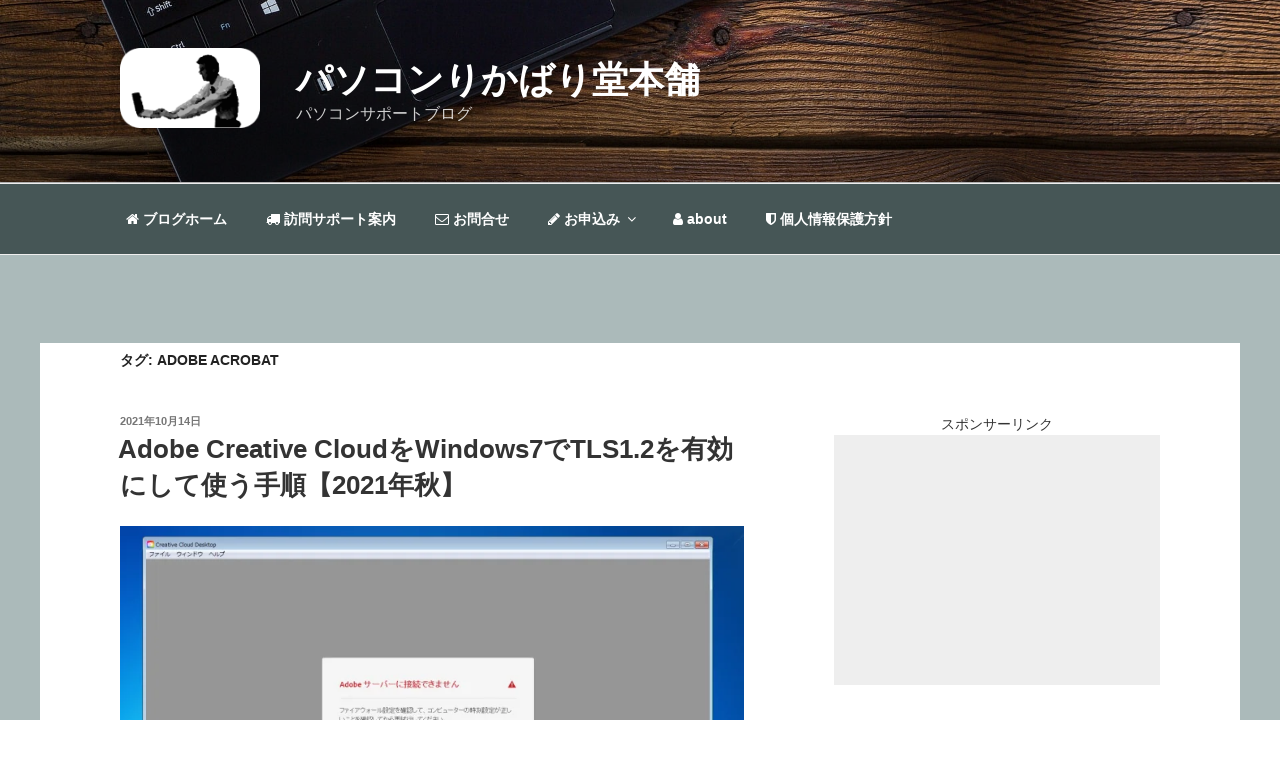

--- FILE ---
content_type: text/html; charset=UTF-8
request_url: https://ikt-s.com/tag/adobe-acrobat/
body_size: 38570
content:
<!DOCTYPE html>
<html dir="ltr" lang="ja" prefix="og: https://ogp.me/ns#" class="no-js no-svg">
<head>
<meta charset="UTF-8">
<meta name="viewport" content="width=device-width, initial-scale=1">
<link rel="profile" href="http://gmpg.org/xfn/11">

<script>
  (function(i,s,o,g,r,a,m){i['GoogleAnalyticsObject']=r;i[r]=i[r]||function(){
  (i[r].q=i[r].q||[]).push(arguments)},i[r].l=1*new Date();a=s.createElement(o),
  m=s.getElementsByTagName(o)[0];a.async=1;a.src=g;m.parentNode.insertBefore(a,m)
  })(window,document,'script','https://www.google-analytics.com/analytics.js','ga');

  ga('create', 'UA-55383179-1', 'auto');
  ga('send', 'pageview');

</script>

<script async src="//pagead2.googlesyndication.com/pagead/js/adsbygoogle.js"></script>
<script>
     (adsbygoogle = window.adsbygoogle || []).push({
          google_ad_client: "ca-pub-8746052423927182",
          enable_page_level_ads: true
     });
</script>

<script>
(function(html){html.className = html.className.replace(/\bno-js\b/,'js')})(document.documentElement);
//# sourceURL=twentyseventeen_javascript_detection
</script>
<title>Adobe Acrobat | パソコンりかばり堂本舗</title>

		<!-- All in One SEO 4.9.3 - aioseo.com -->
	<meta name="robots" content="max-image-preview:large" />
	<meta name="google-site-verification" content="pluw8cE8lJra9k91OZE6ZDJf9nifGYcx0luUyw2drmE" />
	<meta name="msvalidate.01" content="96B8F01E3B4BDDBDDD9EDC33F57B39CF" />
	<link rel="canonical" href="https://ikt-s.com/tag/adobe-acrobat/" />
	<meta name="generator" content="All in One SEO (AIOSEO) 4.9.3" />
		<script type="application/ld+json" class="aioseo-schema">
			{"@context":"https:\/\/schema.org","@graph":[{"@type":"BreadcrumbList","@id":"https:\/\/ikt-s.com\/tag\/adobe-acrobat\/#breadcrumblist","itemListElement":[{"@type":"ListItem","@id":"https:\/\/ikt-s.com#listItem","position":1,"name":"\u30db\u30fc\u30e0","item":"https:\/\/ikt-s.com","nextItem":{"@type":"ListItem","@id":"https:\/\/ikt-s.com\/tag\/adobe-acrobat\/#listItem","name":"Adobe Acrobat"}},{"@type":"ListItem","@id":"https:\/\/ikt-s.com\/tag\/adobe-acrobat\/#listItem","position":2,"name":"Adobe Acrobat","previousItem":{"@type":"ListItem","@id":"https:\/\/ikt-s.com#listItem","name":"\u30db\u30fc\u30e0"}}]},{"@type":"CollectionPage","@id":"https:\/\/ikt-s.com\/tag\/adobe-acrobat\/#collectionpage","url":"https:\/\/ikt-s.com\/tag\/adobe-acrobat\/","name":"Adobe Acrobat | \u30d1\u30bd\u30b3\u30f3\u308a\u304b\u3070\u308a\u5802\u672c\u8217","inLanguage":"ja","isPartOf":{"@id":"https:\/\/ikt-s.com\/#website"},"breadcrumb":{"@id":"https:\/\/ikt-s.com\/tag\/adobe-acrobat\/#breadcrumblist"}},{"@type":"Organization","@id":"https:\/\/ikt-s.com\/#organization","name":"\u30d1\u30bd\u30b3\u30f3\u308a\u304b\u3070\u308a\u5802\u672c\u8217","description":"\u30d1\u30bd\u30b3\u30f3\u30b5\u30dd\u30fc\u30c8\u30d6\u30ed\u30b0","url":"https:\/\/ikt-s.com\/","logo":{"@type":"ImageObject","url":"https:\/\/ikt-s.com\/wp-content\/uploads\/2015\/10\/ikt-logoh90.png","@id":"https:\/\/ikt-s.com\/tag\/adobe-acrobat\/#organizationLogo","width":157,"height":90},"image":{"@id":"https:\/\/ikt-s.com\/tag\/adobe-acrobat\/#organizationLogo"}},{"@type":"WebSite","@id":"https:\/\/ikt-s.com\/#website","url":"https:\/\/ikt-s.com\/","name":"\u30d1\u30bd\u30b3\u30f3\u308a\u304b\u3070\u308a\u5802\u672c\u8217","description":"\u30d1\u30bd\u30b3\u30f3\u30b5\u30dd\u30fc\u30c8\u30d6\u30ed\u30b0","inLanguage":"ja","publisher":{"@id":"https:\/\/ikt-s.com\/#organization"}}]}
		</script>
		<!-- All in One SEO -->

<link rel='dns-prefetch' href='//www.google.com' />
<link rel='dns-prefetch' href='//secure.gravatar.com' />
<link rel='dns-prefetch' href='//stats.wp.com' />
<link rel='dns-prefetch' href='//www.googletagmanager.com' />
<link rel="alternate" type="application/rss+xml" title="パソコンりかばり堂本舗 &raquo; フィード" href="https://ikt-s.com/feed/" />
<link rel="alternate" type="application/rss+xml" title="パソコンりかばり堂本舗 &raquo; コメントフィード" href="https://ikt-s.com/comments/feed/" />
<link rel="alternate" type="application/rss+xml" title="パソコンりかばり堂本舗 &raquo; Adobe Acrobat タグのフィード" href="https://ikt-s.com/tag/adobe-acrobat/feed/" />
<!-- ikt-s.com is managing ads with Advanced Ads 2.0.16 – https://wpadvancedads.com/ --><script id="advads-ready">
			window.advanced_ads_ready=function(e,a){a=a||"complete";var d=function(e){return"interactive"===a?"loading"!==e:"complete"===e};d(document.readyState)?e():document.addEventListener("readystatechange",(function(a){d(a.target.readyState)&&e()}),{once:"interactive"===a})},window.advanced_ads_ready_queue=window.advanced_ads_ready_queue||[];		</script>
		<style id='wp-img-auto-sizes-contain-inline-css'>
img:is([sizes=auto i],[sizes^="auto," i]){contain-intrinsic-size:3000px 1500px}
/*# sourceURL=wp-img-auto-sizes-contain-inline-css */
</style>

<style id='wp-emoji-styles-inline-css'>

	img.wp-smiley, img.emoji {
		display: inline !important;
		border: none !important;
		box-shadow: none !important;
		height: 1em !important;
		width: 1em !important;
		margin: 0 0.07em !important;
		vertical-align: -0.1em !important;
		background: none !important;
		padding: 0 !important;
	}
/*# sourceURL=wp-emoji-styles-inline-css */
</style>
<link rel='stylesheet' id='wp-block-library-css' href='https://ikt-s.com/wp-includes/css/dist/block-library/style.min.css?ver=6.9' media='all' />
<style id='wp-block-heading-inline-css'>
h1:where(.wp-block-heading).has-background,h2:where(.wp-block-heading).has-background,h3:where(.wp-block-heading).has-background,h4:where(.wp-block-heading).has-background,h5:where(.wp-block-heading).has-background,h6:where(.wp-block-heading).has-background{padding:1.25em 2.375em}h1.has-text-align-left[style*=writing-mode]:where([style*=vertical-lr]),h1.has-text-align-right[style*=writing-mode]:where([style*=vertical-rl]),h2.has-text-align-left[style*=writing-mode]:where([style*=vertical-lr]),h2.has-text-align-right[style*=writing-mode]:where([style*=vertical-rl]),h3.has-text-align-left[style*=writing-mode]:where([style*=vertical-lr]),h3.has-text-align-right[style*=writing-mode]:where([style*=vertical-rl]),h4.has-text-align-left[style*=writing-mode]:where([style*=vertical-lr]),h4.has-text-align-right[style*=writing-mode]:where([style*=vertical-rl]),h5.has-text-align-left[style*=writing-mode]:where([style*=vertical-lr]),h5.has-text-align-right[style*=writing-mode]:where([style*=vertical-rl]),h6.has-text-align-left[style*=writing-mode]:where([style*=vertical-lr]),h6.has-text-align-right[style*=writing-mode]:where([style*=vertical-rl]){rotate:180deg}
/*# sourceURL=https://ikt-s.com/wp-includes/blocks/heading/style.min.css */
</style>
<style id='wp-block-list-inline-css'>
ol,ul{box-sizing:border-box}:root :where(.wp-block-list.has-background){padding:1.25em 2.375em}
/*# sourceURL=https://ikt-s.com/wp-includes/blocks/list/style.min.css */
</style>
<style id='wp-block-paragraph-inline-css'>
.is-small-text{font-size:.875em}.is-regular-text{font-size:1em}.is-large-text{font-size:2.25em}.is-larger-text{font-size:3em}.has-drop-cap:not(:focus):first-letter{float:left;font-size:8.4em;font-style:normal;font-weight:100;line-height:.68;margin:.05em .1em 0 0;text-transform:uppercase}body.rtl .has-drop-cap:not(:focus):first-letter{float:none;margin-left:.1em}p.has-drop-cap.has-background{overflow:hidden}:root :where(p.has-background){padding:1.25em 2.375em}:where(p.has-text-color:not(.has-link-color)) a{color:inherit}p.has-text-align-left[style*="writing-mode:vertical-lr"],p.has-text-align-right[style*="writing-mode:vertical-rl"]{rotate:180deg}
/*# sourceURL=https://ikt-s.com/wp-includes/blocks/paragraph/style.min.css */
</style>
<style id='global-styles-inline-css'>
:root{--wp--preset--aspect-ratio--square: 1;--wp--preset--aspect-ratio--4-3: 4/3;--wp--preset--aspect-ratio--3-4: 3/4;--wp--preset--aspect-ratio--3-2: 3/2;--wp--preset--aspect-ratio--2-3: 2/3;--wp--preset--aspect-ratio--16-9: 16/9;--wp--preset--aspect-ratio--9-16: 9/16;--wp--preset--color--black: #000000;--wp--preset--color--cyan-bluish-gray: #abb8c3;--wp--preset--color--white: #ffffff;--wp--preset--color--pale-pink: #f78da7;--wp--preset--color--vivid-red: #cf2e2e;--wp--preset--color--luminous-vivid-orange: #ff6900;--wp--preset--color--luminous-vivid-amber: #fcb900;--wp--preset--color--light-green-cyan: #7bdcb5;--wp--preset--color--vivid-green-cyan: #00d084;--wp--preset--color--pale-cyan-blue: #8ed1fc;--wp--preset--color--vivid-cyan-blue: #0693e3;--wp--preset--color--vivid-purple: #9b51e0;--wp--preset--gradient--vivid-cyan-blue-to-vivid-purple: linear-gradient(135deg,rgb(6,147,227) 0%,rgb(155,81,224) 100%);--wp--preset--gradient--light-green-cyan-to-vivid-green-cyan: linear-gradient(135deg,rgb(122,220,180) 0%,rgb(0,208,130) 100%);--wp--preset--gradient--luminous-vivid-amber-to-luminous-vivid-orange: linear-gradient(135deg,rgb(252,185,0) 0%,rgb(255,105,0) 100%);--wp--preset--gradient--luminous-vivid-orange-to-vivid-red: linear-gradient(135deg,rgb(255,105,0) 0%,rgb(207,46,46) 100%);--wp--preset--gradient--very-light-gray-to-cyan-bluish-gray: linear-gradient(135deg,rgb(238,238,238) 0%,rgb(169,184,195) 100%);--wp--preset--gradient--cool-to-warm-spectrum: linear-gradient(135deg,rgb(74,234,220) 0%,rgb(151,120,209) 20%,rgb(207,42,186) 40%,rgb(238,44,130) 60%,rgb(251,105,98) 80%,rgb(254,248,76) 100%);--wp--preset--gradient--blush-light-purple: linear-gradient(135deg,rgb(255,206,236) 0%,rgb(152,150,240) 100%);--wp--preset--gradient--blush-bordeaux: linear-gradient(135deg,rgb(254,205,165) 0%,rgb(254,45,45) 50%,rgb(107,0,62) 100%);--wp--preset--gradient--luminous-dusk: linear-gradient(135deg,rgb(255,203,112) 0%,rgb(199,81,192) 50%,rgb(65,88,208) 100%);--wp--preset--gradient--pale-ocean: linear-gradient(135deg,rgb(255,245,203) 0%,rgb(182,227,212) 50%,rgb(51,167,181) 100%);--wp--preset--gradient--electric-grass: linear-gradient(135deg,rgb(202,248,128) 0%,rgb(113,206,126) 100%);--wp--preset--gradient--midnight: linear-gradient(135deg,rgb(2,3,129) 0%,rgb(40,116,252) 100%);--wp--preset--font-size--small: 13px;--wp--preset--font-size--medium: 20px;--wp--preset--font-size--large: 36px;--wp--preset--font-size--x-large: 42px;--wp--preset--spacing--20: 0.44rem;--wp--preset--spacing--30: 0.67rem;--wp--preset--spacing--40: 1rem;--wp--preset--spacing--50: 1.5rem;--wp--preset--spacing--60: 2.25rem;--wp--preset--spacing--70: 3.38rem;--wp--preset--spacing--80: 5.06rem;--wp--preset--shadow--natural: 6px 6px 9px rgba(0, 0, 0, 0.2);--wp--preset--shadow--deep: 12px 12px 50px rgba(0, 0, 0, 0.4);--wp--preset--shadow--sharp: 6px 6px 0px rgba(0, 0, 0, 0.2);--wp--preset--shadow--outlined: 6px 6px 0px -3px rgb(255, 255, 255), 6px 6px rgb(0, 0, 0);--wp--preset--shadow--crisp: 6px 6px 0px rgb(0, 0, 0);}:where(.is-layout-flex){gap: 0.5em;}:where(.is-layout-grid){gap: 0.5em;}body .is-layout-flex{display: flex;}.is-layout-flex{flex-wrap: wrap;align-items: center;}.is-layout-flex > :is(*, div){margin: 0;}body .is-layout-grid{display: grid;}.is-layout-grid > :is(*, div){margin: 0;}:where(.wp-block-columns.is-layout-flex){gap: 2em;}:where(.wp-block-columns.is-layout-grid){gap: 2em;}:where(.wp-block-post-template.is-layout-flex){gap: 1.25em;}:where(.wp-block-post-template.is-layout-grid){gap: 1.25em;}.has-black-color{color: var(--wp--preset--color--black) !important;}.has-cyan-bluish-gray-color{color: var(--wp--preset--color--cyan-bluish-gray) !important;}.has-white-color{color: var(--wp--preset--color--white) !important;}.has-pale-pink-color{color: var(--wp--preset--color--pale-pink) !important;}.has-vivid-red-color{color: var(--wp--preset--color--vivid-red) !important;}.has-luminous-vivid-orange-color{color: var(--wp--preset--color--luminous-vivid-orange) !important;}.has-luminous-vivid-amber-color{color: var(--wp--preset--color--luminous-vivid-amber) !important;}.has-light-green-cyan-color{color: var(--wp--preset--color--light-green-cyan) !important;}.has-vivid-green-cyan-color{color: var(--wp--preset--color--vivid-green-cyan) !important;}.has-pale-cyan-blue-color{color: var(--wp--preset--color--pale-cyan-blue) !important;}.has-vivid-cyan-blue-color{color: var(--wp--preset--color--vivid-cyan-blue) !important;}.has-vivid-purple-color{color: var(--wp--preset--color--vivid-purple) !important;}.has-black-background-color{background-color: var(--wp--preset--color--black) !important;}.has-cyan-bluish-gray-background-color{background-color: var(--wp--preset--color--cyan-bluish-gray) !important;}.has-white-background-color{background-color: var(--wp--preset--color--white) !important;}.has-pale-pink-background-color{background-color: var(--wp--preset--color--pale-pink) !important;}.has-vivid-red-background-color{background-color: var(--wp--preset--color--vivid-red) !important;}.has-luminous-vivid-orange-background-color{background-color: var(--wp--preset--color--luminous-vivid-orange) !important;}.has-luminous-vivid-amber-background-color{background-color: var(--wp--preset--color--luminous-vivid-amber) !important;}.has-light-green-cyan-background-color{background-color: var(--wp--preset--color--light-green-cyan) !important;}.has-vivid-green-cyan-background-color{background-color: var(--wp--preset--color--vivid-green-cyan) !important;}.has-pale-cyan-blue-background-color{background-color: var(--wp--preset--color--pale-cyan-blue) !important;}.has-vivid-cyan-blue-background-color{background-color: var(--wp--preset--color--vivid-cyan-blue) !important;}.has-vivid-purple-background-color{background-color: var(--wp--preset--color--vivid-purple) !important;}.has-black-border-color{border-color: var(--wp--preset--color--black) !important;}.has-cyan-bluish-gray-border-color{border-color: var(--wp--preset--color--cyan-bluish-gray) !important;}.has-white-border-color{border-color: var(--wp--preset--color--white) !important;}.has-pale-pink-border-color{border-color: var(--wp--preset--color--pale-pink) !important;}.has-vivid-red-border-color{border-color: var(--wp--preset--color--vivid-red) !important;}.has-luminous-vivid-orange-border-color{border-color: var(--wp--preset--color--luminous-vivid-orange) !important;}.has-luminous-vivid-amber-border-color{border-color: var(--wp--preset--color--luminous-vivid-amber) !important;}.has-light-green-cyan-border-color{border-color: var(--wp--preset--color--light-green-cyan) !important;}.has-vivid-green-cyan-border-color{border-color: var(--wp--preset--color--vivid-green-cyan) !important;}.has-pale-cyan-blue-border-color{border-color: var(--wp--preset--color--pale-cyan-blue) !important;}.has-vivid-cyan-blue-border-color{border-color: var(--wp--preset--color--vivid-cyan-blue) !important;}.has-vivid-purple-border-color{border-color: var(--wp--preset--color--vivid-purple) !important;}.has-vivid-cyan-blue-to-vivid-purple-gradient-background{background: var(--wp--preset--gradient--vivid-cyan-blue-to-vivid-purple) !important;}.has-light-green-cyan-to-vivid-green-cyan-gradient-background{background: var(--wp--preset--gradient--light-green-cyan-to-vivid-green-cyan) !important;}.has-luminous-vivid-amber-to-luminous-vivid-orange-gradient-background{background: var(--wp--preset--gradient--luminous-vivid-amber-to-luminous-vivid-orange) !important;}.has-luminous-vivid-orange-to-vivid-red-gradient-background{background: var(--wp--preset--gradient--luminous-vivid-orange-to-vivid-red) !important;}.has-very-light-gray-to-cyan-bluish-gray-gradient-background{background: var(--wp--preset--gradient--very-light-gray-to-cyan-bluish-gray) !important;}.has-cool-to-warm-spectrum-gradient-background{background: var(--wp--preset--gradient--cool-to-warm-spectrum) !important;}.has-blush-light-purple-gradient-background{background: var(--wp--preset--gradient--blush-light-purple) !important;}.has-blush-bordeaux-gradient-background{background: var(--wp--preset--gradient--blush-bordeaux) !important;}.has-luminous-dusk-gradient-background{background: var(--wp--preset--gradient--luminous-dusk) !important;}.has-pale-ocean-gradient-background{background: var(--wp--preset--gradient--pale-ocean) !important;}.has-electric-grass-gradient-background{background: var(--wp--preset--gradient--electric-grass) !important;}.has-midnight-gradient-background{background: var(--wp--preset--gradient--midnight) !important;}.has-small-font-size{font-size: var(--wp--preset--font-size--small) !important;}.has-medium-font-size{font-size: var(--wp--preset--font-size--medium) !important;}.has-large-font-size{font-size: var(--wp--preset--font-size--large) !important;}.has-x-large-font-size{font-size: var(--wp--preset--font-size--x-large) !important;}
/*# sourceURL=global-styles-inline-css */
</style>

<style id='classic-theme-styles-inline-css'>
/*! This file is auto-generated */
.wp-block-button__link{color:#fff;background-color:#32373c;border-radius:9999px;box-shadow:none;text-decoration:none;padding:calc(.667em + 2px) calc(1.333em + 2px);font-size:1.125em}.wp-block-file__button{background:#32373c;color:#fff;text-decoration:none}
/*# sourceURL=/wp-includes/css/classic-themes.min.css */
</style>
<link rel='stylesheet' id='agp-core-repeater-css-css' href='https://ikt-s.com/wp-content/plugins/agp-font-awesome-collection/assets/repeater/css/style.css?ver=6.9' media='all' />
<link rel='stylesheet' id='fac-css-css' href='https://ikt-s.com/wp-content/plugins/agp-font-awesome-collection/assets/css/style.min.css?ver=6.9' media='all' />
<link rel='stylesheet' id='pz-linkcard-css-css' href='//ikt-s.com/wp-content/uploads/pz-linkcard/style/style.min.css?ver=2.5.8.2' media='all' />
<link rel='stylesheet' id='toc-screen-css' href='https://ikt-s.com/wp-content/plugins/table-of-contents-plus/screen.min.css?ver=2411.1' media='all' />
<link rel='stylesheet' id='SFSIPLUSmainCss-css' href='https://ikt-s.com/wp-content/plugins/ultimate-social-media-plus/css/sfsi-style.css?ver=3.7.1' media='all' />
<link rel='stylesheet' id='amazon-auto-links-_common-css' href='https://ikt-s.com/wp-content/plugins/amazon-auto-links/template/_common/style.min.css?ver=5.4.3' media='all' />
<link rel='stylesheet' id='amazon-auto-links-list-css' href='https://ikt-s.com/wp-content/plugins/amazon-auto-links/template/list/style.min.css?ver=1.4.1' media='all' />
<link rel='stylesheet' id='dashicons-css' href='https://ikt-s.com/wp-includes/css/dashicons.min.css?ver=6.9' media='all' />
<link rel='stylesheet' id='parent-style-css' href='https://ikt-s.com/wp-content/themes/twentyseventeen/style.css?ver=6.9' media='all' />
<link rel='stylesheet' id='twentyseventeen-style-css' href='https://ikt-s.com/wp-content/themes/17cotheme/style.css?ver=20251202' media='all' />
<link rel='stylesheet' id='twentyseventeen-block-style-css' href='https://ikt-s.com/wp-content/themes/twentyseventeen/assets/css/blocks.css?ver=20240729' media='all' />
<link rel='stylesheet' id='recent-posts-widget-with-thumbnails-public-style-css' href='https://ikt-s.com/wp-content/plugins/recent-posts-widget-with-thumbnails/public.css?ver=7.1.1' media='all' />
<link rel='stylesheet' id='fancybox-css' href='https://ikt-s.com/wp-content/plugins/easy-fancybox/fancybox/1.5.4/jquery.fancybox.min.css?ver=6.9' media='screen' />
<style id='fancybox-inline-css'>
#fancybox-outer{background:#ffffff}#fancybox-content{background:#ffffff;border-color:#ffffff;color:#000000;}#fancybox-title,#fancybox-title-float-main{color:#fff}
/*# sourceURL=fancybox-inline-css */
</style>
<link rel='stylesheet' id='wp-pointer-css' href='https://ikt-s.com/wp-includes/css/wp-pointer.min.css?ver=6.9' media='all' />
<script src="https://ikt-s.com/wp-includes/js/jquery/jquery.min.js?ver=3.7.1" id="jquery-core-js"></script>
<script src="https://ikt-s.com/wp-includes/js/jquery/jquery-migrate.min.js?ver=3.4.1" id="jquery-migrate-js"></script>
<script src="https://ikt-s.com/wp-content/plugins/agp-font-awesome-collection/assets/repeater/js/main.js?ver=6.9" id="agp-core-repeater-js"></script>
<script src="https://ikt-s.com/wp-content/plugins/agp-font-awesome-collection/assets/libs/jquery.mobile.min.js?ver=6.9" id="fac-mobile-js"></script>
<script src="https://ikt-s.com/wp-content/plugins/agp-font-awesome-collection/assets/libs/responsiveslides.min.js?ver=6.9" id="fac-slider-js"></script>
<script src="https://ikt-s.com/wp-content/plugins/agp-font-awesome-collection/assets/js/main.min.js?ver=6.9" id="fac-js"></script>
<script id="twentyseventeen-global-js-extra">
var twentyseventeenScreenReaderText = {"quote":"\u003Csvg class=\"icon icon-quote-right\" aria-hidden=\"true\" role=\"img\"\u003E \u003Cuse href=\"#icon-quote-right\" xlink:href=\"#icon-quote-right\"\u003E\u003C/use\u003E \u003C/svg\u003E","expand":"\u30b5\u30d6\u30e1\u30cb\u30e5\u30fc\u3092\u5c55\u958b","collapse":"\u30b5\u30d6\u30e1\u30cb\u30e5\u30fc\u3092\u9589\u3058\u308b","icon":"\u003Csvg class=\"icon icon-angle-down\" aria-hidden=\"true\" role=\"img\"\u003E \u003Cuse href=\"#icon-angle-down\" xlink:href=\"#icon-angle-down\"\u003E\u003C/use\u003E \u003Cspan class=\"svg-fallback icon-angle-down\"\u003E\u003C/span\u003E\u003C/svg\u003E"};
//# sourceURL=twentyseventeen-global-js-extra
</script>
<script src="https://ikt-s.com/wp-content/themes/twentyseventeen/assets/js/global.js?ver=20211130" id="twentyseventeen-global-js" defer data-wp-strategy="defer"></script>
<script src="https://ikt-s.com/wp-content/themes/twentyseventeen/assets/js/navigation.js?ver=20210122" id="twentyseventeen-navigation-js" defer data-wp-strategy="defer"></script>
<link rel="https://api.w.org/" href="https://ikt-s.com/wp-json/" /><link rel="alternate" title="JSON" type="application/json" href="https://ikt-s.com/wp-json/wp/v2/tags/187" /><link rel="EditURI" type="application/rsd+xml" title="RSD" href="https://ikt-s.com/xmlrpc.php?rsd" />
<meta name="generator" content="WordPress 6.9" />
<meta name="generator" content="Site Kit by Google 1.170.0" />	<script>
		window.addEventListener("sfsi_plus_functions_loaded", function() {
			var body = document.getElementsByTagName('body')[0];
			// console.log(body);
			body.classList.add("sfsi_plus_3.53");
		})
		// window.addEventListener('sfsi_plus_functions_loaded',function(e) {
		// 	jQuery("body").addClass("sfsi_plus_3.53")
		// });
		jQuery(document).ready(function(e) {
			jQuery("body").addClass("sfsi_plus_3.53")
		});

		function sfsi_plus_processfurther(ref) {
			var feed_id = '[base64]';
			var feedtype = 8;
			var email = jQuery(ref).find('input[name="email"]').val();
			var filter = /^(([^<>()[\]\\.,;:\s@\"]+(\.[^<>()[\]\\.,;:\s@\"]+)*)|(\".+\"))@((\[[0-9]{1,3}\.[0-9]{1,3}\.[0-9]{1,3}\.[0-9]{1,3}\])|(([a-zA-Z\-0-9]+\.)+[a-zA-Z]{2,}))$/;
			if ((email != "Enter your email") && (filter.test(email))) {
				if (feedtype == "8") {
					var url = "https://api.follow.it/subscription-form/" + feed_id + "/" + feedtype;
					window.open(url, "popupwindow", "scrollbars=yes,width=1080,height=760");
					return true;
				}
			} else {
				alert("Please enter email address");
				jQuery(ref).find('input[name="email"]').focus();
				return false;
			}
		}
	</script>
	<style>
		.sfsi_plus_subscribe_Popinner {
			width: 100% !important;
			height: auto !important;
			border: 1px solid #b5b5b5 !important;
			padding: 18px 0px !important;
			background-color: #ffffff !important;
		}

		.sfsi_plus_subscribe_Popinner form {
			margin: 0 20px !important;
		}

		.sfsi_plus_subscribe_Popinner h5 {
			font-family: Helvetica,Arial,sans-serif !important;

			font-weight: bold !important;
			color: #000000 !important;
			font-size: 16px !important;
			text-align: center !important;
			margin: 0 0 10px !important;
			padding: 0 !important;
		}

		.sfsi_plus_subscription_form_field {
			margin: 5px 0 !important;
			width: 100% !important;
			display: inline-flex;
			display: -webkit-inline-flex;
		}

		.sfsi_plus_subscription_form_field input {
			width: 100% !important;
			padding: 10px 0px !important;
		}

		.sfsi_plus_subscribe_Popinner input[type=email] {
			font-family: Helvetica,Arial,sans-serif !important;

			font-style: normal !important;
			color:  !important;
			font-size: 14px !important;
			text-align: center !important;
		}

		.sfsi_plus_subscribe_Popinner input[type=email]::-webkit-input-placeholder {
			font-family: Helvetica,Arial,sans-serif !important;

			font-style: normal !important;
			color:  !important;
			font-size: 14px !important;
			text-align: center !important;
		}

		.sfsi_plus_subscribe_Popinner input[type=email]:-moz-placeholder {
			/* Firefox 18- */
			font-family: Helvetica,Arial,sans-serif !important;

			font-style: normal !important;
			color:  !important;
			font-size: 14px !important;
			text-align: center !important;
		}

		.sfsi_plus_subscribe_Popinner input[type=email]::-moz-placeholder {
			/* Firefox 19+ */
			font-family: Helvetica,Arial,sans-serif !important;

			font-style: normal !important;
			color:  !important;
			font-size: 14px !important;
			text-align: center !important;
		}

		.sfsi_plus_subscribe_Popinner input[type=email]:-ms-input-placeholder {
			font-family: Helvetica,Arial,sans-serif !important;

			font-style: normal !important;
			color:  !important;
			font-size: 14px !important;
			text-align: center !important;
		}

		.sfsi_plus_subscribe_Popinner input[type=submit] {
			font-family: Helvetica,Arial,sans-serif !important;

			font-weight: bold !important;
			color: #000000 !important;
			font-size: 16px !important;
			text-align: center !important;
			background-color: #dedede !important;
		}
	</style>
	<meta name="follow.[base64]" content="JNg7naE7xWc3NtpKVL5C"/>	<style>img#wpstats{display:none}</style>
		<style type='text/css' id='amazon-auto-links-button-css' data-version='5.4.3'>.amazon-auto-links-button.amazon-auto-links-button-default { background-image: -webkit-linear-gradient(top, #4997e5, #3f89ba);background-image: -moz-linear-gradient(top, #4997e5, #3f89ba);background-image: -ms-linear-gradient(top, #4997e5, #3f89ba);background-image: -o-linear-gradient(top, #4997e5, #3f89ba);background-image: linear-gradient(to bottom, #4997e5, #3f89ba);-webkit-border-radius: 4px;-moz-border-radius: 4px;border-radius: 4px;margin-left: auto;margin-right: auto;text-align: center;white-space: nowrap;color: #ffffff;font-size: 13px;text-shadow: 0 0 transparent;width: 100px;padding: 7px 8px 8px 8px;background: #3498db;border: solid #6891a5 1px;text-decoration: none;}.amazon-auto-links-button.amazon-auto-links-button-default:hover {background: #3cb0fd;background-image: -webkit-linear-gradient(top, #3cb0fd, #3498db);background-image: -moz-linear-gradient(top, #3cb0fd, #3498db);background-image: -ms-linear-gradient(top, #3cb0fd, #3498db);background-image: -o-linear-gradient(top, #3cb0fd, #3498db);background-image: linear-gradient(to bottom, #3cb0fd, #3498db);text-decoration: none;}.amazon-auto-links-button.amazon-auto-links-button-default > a {color: inherit; border-bottom: none;text-decoration: none; }.amazon-auto-links-button.amazon-auto-links-button-default > a:hover {color: inherit;}.amazon-auto-links-button > a, .amazon-auto-links-button > a:hover {-webkit-box-shadow: none;box-shadow: none;color: inherit;}div.amazon-auto-links-button {line-height: 1.3; }button.amazon-auto-links-button {white-space: nowrap;}.amazon-auto-links-button-link {text-decoration: none;}.amazon-auto-links-button.amazon-auto-links-button-10480 {background: #4997e5;background-image: -webkit-linear-gradient(top, #4997e5, #3f89ba);background-image: -moz-linear-gradient(top, #4997e5, #3f89ba);background-image: -ms-linear-gradient(top, #4997e5, #3f89ba);background-image: -o-linear-gradient(top, #4997e5, #3f89ba);background-image: linear-gradient(to bottom, #4997e5, #3f89ba);-webkit-border-radius: 4;-moz-border-radius: 4;border-radius: 4px;margin-left: auto;margin-right: auto;text-align: center;white-space: nowrap;color: #ffffff;font-size: 13px;text-shadow-color: transparent;width: 100px;box-shadow-color: #666666;padding: 7px 8px 8px 8px;background: #3498db;border: solid #6891a5 1px;text-decoration: none;}.amazon-auto-links-button.amazon-auto-links-button-10480:hover {background: #3cb0fd;background-image: -webkit-linear-gradient(top, #3cb0fd, #3498db);background-image: -moz-linear-gradient(top, #3cb0fd, #3498db);background-image: -ms-linear-gradient(top, #3cb0fd, #3498db);background-image: -o-linear-gradient(top, #3cb0fd, #3498db);background-image: linear-gradient(to bottom, #3cb0fd, #3498db);text-decoration: none;}.amazon-auto-links-button.amazon-auto-links-button-10480 > a {color: inherit; border-bottom: none;text-decoration: none;}.amazon-auto-links-button.amazon-auto-links-button-10480 > a:hover {color: inherit;}</style><style>.recentcomments a{display:inline !important;padding:0 !important;margin:0 !important;}</style><style type="text/css">.grecaptcha-badge{
    margin:1em 0 2em 0 ;
}</style><link rel="me" href="https://twitter.com/iktdef4"><meta name="twitter:widgets:link-color" content="#000000"><meta name="twitter:widgets:border-color" content="#000000"><meta name="twitter:partner" content="tfwp"><link rel="icon" href="https://ikt-s.com/wp-content/uploads/2015/10/cropped-rikabaridou-icon4-32x32.png" sizes="32x32" />
<link rel="icon" href="https://ikt-s.com/wp-content/uploads/2015/10/cropped-rikabaridou-icon4-192x192.png" sizes="192x192" />
<link rel="apple-touch-icon" href="https://ikt-s.com/wp-content/uploads/2015/10/cropped-rikabaridou-icon4-180x180.png" />
<meta name="msapplication-TileImage" content="https://ikt-s.com/wp-content/uploads/2015/10/cropped-rikabaridou-icon4-270x270.png" />

<meta name="twitter:card" content="summary"><meta name="twitter:title" content="タグ: Adobe Acrobat"><meta name="twitter:site" content="@iktdef4">
<style type="text/css">/** Mega Menu CSS: fs **/</style>
<link rel='stylesheet' id='fac-fa-css' href='https://ikt-s.com/wp-content/plugins/agp-font-awesome-collection/vendor/agp/agp-fontawesome/css/font-awesome.min.css?ver=6.9' media='all' />
<link rel='stylesheet' id='jetpack-top-posts-widget-css' href='https://ikt-s.com/wp-content/plugins/jetpack/modules/widgets/top-posts/style.css?ver=20141013' media='all' />
<link rel='stylesheet' id='js-archive-list-css' href='https://ikt-s.com/wp-content/plugins/jquery-archive-list-widget/assets/css/jal.css?ver=6.1.7' media='all' />
</head>

<body class="archive tag tag-adobe-acrobat tag-187 wp-custom-logo wp-embed-responsive wp-theme-twentyseventeen wp-child-theme-17cotheme sfsi_plus_actvite_theme_flat hfeed has-header-image has-sidebar page-two-column colors-light aa-prefix-advads-">
<div id="page" class="site">
	<a class="skip-link screen-reader-text" href="#content">コンテンツへスキップ</a>

	<header id="masthead" class="site-header" role="banner">

		<div class="custom-header">

		<div class="custom-header-media">
			<div id="wp-custom-header" class="wp-custom-header"><img src="https://www.ikt-s.com/wp-content/uploads/2015/10/notebook-1971495_1920.jpg" width="1920" height="1280" alt="" srcset="https://ikt-s.com/wp-content/uploads/2015/10/notebook-1971495_1920.jpg 1920w, https://ikt-s.com/wp-content/uploads/2015/10/notebook-1971495_1920-300x200.jpg 300w, https://ikt-s.com/wp-content/uploads/2015/10/notebook-1971495_1920-768x512.jpg 768w, https://ikt-s.com/wp-content/uploads/2015/10/notebook-1971495_1920-1024x683.jpg 1024w" sizes="(max-width: 767px) 200vw, 100vw" decoding="async" fetchpriority="high" /></div>		</div>

	<div class="site-branding">
	<div class="wrap">

		<a href="https://ikt-s.com/" class="custom-logo-link" rel="home"><img width="157" height="90" src="https://ikt-s.com/wp-content/uploads/2015/10/ikt-logoh90.png" class="custom-logo" alt="パソコンりかばり堂本舗" decoding="async" sizes="(max-width: 767px) 89vw, (max-width: 1000px) 54vw, (max-width: 1071px) 543px, 580px" /></a>
		<div class="site-branding-text">
							<p class="site-title"><a href="https://ikt-s.com/" rel="home" >パソコンりかばり堂本舗</a></p>
								<p class="site-description">パソコンサポートブログ</p>
					</div><!-- .site-branding-text -->

		
	</div><!-- .wrap -->
</div><!-- .site-branding -->

</div><!-- .custom-header -->

					<div class="navigation-top">
				<div class="wrap">
					<nav id="site-navigation" class="main-navigation" aria-label="トップメニュー">
	<button class="menu-toggle" aria-controls="top-menu" aria-expanded="false">
		<svg class="icon icon-bars" aria-hidden="true" role="img"> <use href="#icon-bars" xlink:href="#icon-bars"></use> </svg><svg class="icon icon-close" aria-hidden="true" role="img"> <use href="#icon-close" xlink:href="#icon-close"></use> </svg>メニュー	</button>

	<div class="menu-%e3%80%90%e3%83%91%e3%82%bd%e3%82%b3%e3%83%b3%e8%a8%aa%e5%95%8f%e5%87%ba%e5%bc%b5%e3%82%b5%e3%83%9d%e3%83%bc%e3%83%88%e3%80%91%e3%83%a1%e3%83%8b%e3%83%a5%e3%83%bc-container"><ul id="top-menu" class="menu"><li id="menu-item-67" class="menu-item menu-item-type-custom menu-item-object-custom menu-item-67"><a href="https://www.ikt-s.com/index.php"><i class="fa fa-home"></i> ブログホーム</a></li>
<li id="menu-item-5317" class="menu-item menu-item-type-custom menu-item-object-custom menu-item-5317"><a href="https://onsite.ikt-s.com/"><i class="fa fa-truck"></i> 訪問サポート案内</a></li>
<li id="menu-item-5323" class="menu-item menu-item-type-custom menu-item-object-custom menu-item-5323"><a href="https://onsite.ikt-s.com/how-to-order2/otoiawase/"><i class="fa fa-envelope-o"></i> お問合せ</a></li>
<li id="menu-item-5318" class="menu-item menu-item-type-custom menu-item-object-custom menu-item-has-children menu-item-5318"><a href="https://onsite.ikt-s.com/how-to-order2/"><i class="fa fa-pencil"></i> お申込み<svg class="icon icon-angle-down" aria-hidden="true" role="img"> <use href="#icon-angle-down" xlink:href="#icon-angle-down"></use> </svg></a>
<ul class="sub-menu">
	<li id="menu-item-5321" class="menu-item menu-item-type-custom menu-item-object-custom menu-item-5321"><a href="https://onsite.ikt-s.com/how-to-order2/order-personal/"><i class="fa fa-user-o"></i> お申込み（個人）</a></li>
	<li id="menu-item-5322" class="menu-item menu-item-type-custom menu-item-object-custom menu-item-5322"><a href="https://onsite.ikt-s.com/how-to-order2/order-corp/"><i class="fa fa-building-o"></i> お申込み（法人）</a></li>
</ul>
</li>
<li id="menu-item-5319" class="menu-item menu-item-type-custom menu-item-object-custom menu-item-5319"><a href="https://onsite.ikt-s.com/about-info/"><i class="fa fa-user"></i> about</a></li>
<li id="menu-item-959" class="menu-item menu-item-type-post_type menu-item-object-page menu-item-959"><a href="https://ikt-s.com/privacy_policy/" title="プライバシーポリシー"><i class="fa fa-shield"></i> 個人情報保護方針</a></li>
</ul></div>
	</nav><!-- #site-navigation -->
				</div><!-- .wrap -->
			</div><!-- .navigation-top -->
		
	</header><!-- #masthead -->

	<div class="site-content-contain">
		<div id="content" class="site-content">

<div class="wrap">

			<header class="page-header">
			<h1 class="page-title">タグ: <span>Adobe Acrobat</span></h1>		</header><!-- .page-header -->
	
	<div id="primary" class="content-area">
		<main id="main" class="site-main" role="main">

					
<article id="post-12582" class="post-12582 post type-post status-publish format-standard has-post-thumbnail hentry category-windows7 tag-adobe-acrobat tag-windows7 tag-trouble_case tag-153">

	<header class="entry-header">
					<div class="entry-meta">
				<span class="screen-reader-text">投稿日:</span> <a href="https://ikt-s.com/creativecloud-win7tls12/" rel="bookmark"><time class="entry-date published" datetime="2021-10-14T03:09:55+09:00">2021年10月14日</time><time class="updated" datetime="2021-10-14T03:10:05+09:00">2021年10月14日</time></a>			</div><!-- .entry-meta -->
		
		<h2 class="entry-title"><a href="https://ikt-s.com/creativecloud-win7tls12/" rel="bookmark">Adobe Creative CloudをWindows7でTLS1.2を有効にして使う手順【2021年秋】</a></h2>	</header><!-- .entry-header -->

	<div class="post-thumbnail">
		<a href="https://ikt-s.com/creativecloud-win7tls12/">
			<img width="1417" height="841" src="https://ikt-s.com/wp-content/uploads/2021/10/windows7tls12.png.webp" class="attachment-twentyseventeen-featured-image size-twentyseventeen-featured-image wp-post-image" alt="windows7tls12" decoding="async" srcset="https://ikt-s.com/wp-content/uploads/2021/10/windows7tls12.png.webp 1417w, https://ikt-s.com/wp-content/uploads/2021/10/windows7tls12-300x178.png.webp 300w, https://ikt-s.com/wp-content/uploads/2021/10/windows7tls12-1024x608.png.webp 1024w, https://ikt-s.com/wp-content/uploads/2021/10/windows7tls12-768x456.png.webp 768w" sizes="(max-width: 767px) 89vw, (max-width: 1000px) 54vw, (max-width: 1071px) 543px, 580px" />		</a>
	</div><!-- .post-thumbnail -->

	<div class="entry-summary">
		<p>　サブスクリプション版のAdobe Acrobat Pro DCをWindows7でご利用のお客様から、先日から急に「サブスクリプションのステータスを確認できません。」のメッセージが出てPDFを開けなくなったというPCを &hellip; </p>
<p class="link-more"><a href="https://ikt-s.com/creativecloud-win7tls12/" class="more-link"><span class="screen-reader-text">&#8220;Adobe Creative CloudをWindows7でTLS1.2を有効にして使う手順【2021年秋】&#8221; の</span>続きを読む</a></p>
	</div><!-- .entry-summary -->

</article><!-- #post-## -->


<article id="post-11614" class="post-11614 post type-post status-publish format-standard has-post-thumbnail hentry category-win10-trouble tag-adobe-acrobat tag-trouble_case tag-153">

	<header class="entry-header">
					<div class="entry-meta">
				<span class="screen-reader-text">投稿日:</span> <a href="https://ikt-s.com/adobe-acrobat-logtransport/" rel="bookmark"><time class="entry-date published" datetime="2020-12-08T12:34:35+09:00">2020年12月8日</time><time class="updated" datetime="2020-12-08T12:34:48+09:00">2020年12月8日</time></a>			</div><!-- .entry-meta -->
		
		<h2 class="entry-title"><a href="https://ikt-s.com/adobe-acrobat-logtransport/" rel="bookmark">Adobe Acrobat Pro DCをインストールしたらPC劇遅トラブル解消【LogTransport.exe停止】</a></h2>	</header><!-- .entry-header -->

	<div class="post-thumbnail">
		<a href="https://ikt-s.com/adobe-acrobat-logtransport/">
			<img width="428" height="294" src="https://ikt-s.com/wp-content/uploads/2020/12/acrobat-err1.jpg.webp" class="attachment-twentyseventeen-featured-image size-twentyseventeen-featured-image wp-post-image" alt="acrobat-err1" decoding="async" sizes="(max-width: 767px) 89vw, (max-width: 1000px) 54vw, (max-width: 1071px) 543px, 580px" />		</a>
	</div><!-- .post-thumbnail -->

	<div class="entry-summary">
		<p>　有料サブスクリプションのAdobe Acrobat Pro DCをインストールしたら、それ以降パソコンの動作が全体的に遅くなり、Acrobat Distillerのエラーが頻繁に出るようになったトラブルを解消してきまし &hellip; </p>
<p class="link-more"><a href="https://ikt-s.com/adobe-acrobat-logtransport/" class="more-link"><span class="screen-reader-text">&#8220;Adobe Acrobat Pro DCをインストールしたらPC劇遅トラブル解消【LogTransport.exe停止】&#8221; の</span>続きを読む</a></p>
	</div><!-- .entry-summary -->

</article><!-- #post-## -->


		</main><!-- #main -->
	</div><!-- #primary -->
	
<aside id="secondary" class="widget-area" aria-label="ブログサイドバー">
	<section id="advads_ad_widget-2" class="widget advads-widget"><div style="margin-left: auto;margin-right: auto;text-align: center;" id="advads-2928248587"><div class="advads-adlabel">スポンサーリンク</div><script async src="//pagead2.googlesyndication.com/pagead/js/adsbygoogle.js"></script>
<!-- widget-responsive(ikt-s.com) -->
<ins class="adsbygoogle"
     style="display:block"
     data-ad-client="ca-pub-8746052423927182"
     data-ad-slot="3547488352"
     data-ad-format="rectangle"></ins>
<script>
(adsbygoogle = window.adsbygoogle || []).push({});
</script></div></section><section id="search-2" class="widget widget_search"><h2 class="widget-title">サイト内検索</h2>

<form role="search" method="get" class="search-form" action="https://ikt-s.com/">
	<label for="search-form-1">
		<span class="screen-reader-text">
			検索:		</span>
	</label>
	<input type="search" id="search-form-1" class="search-field" placeholder="検索&hellip;" value="" name="s" />
	<button type="submit" class="search-submit"><svg class="icon icon-search" aria-hidden="true" role="img"> <use href="#icon-search" xlink:href="#icon-search"></use> </svg><span class="screen-reader-text">
		検索	</span></button>
</form>
</section><section id="rommeled_image-2" class="widget widget_rommeled_image"><h2 class="widget-title">管理人：</h2><span class="rommeled_widget_image_inner "><p class="rommeled_widget_image-field rommeled_widget_image-image"><a  href="https://ja.gravatar.com/yukki2014"><img width="150" height="136" src="https://ikt-s.com/wp-content/uploads/2015/10/ikutanaoki-150x136.jpg" class="img-round" alt="ikutanaoki" decoding="async" loading="lazy" sizes="(max-width: 767px) 89vw, (max-width: 1000px) 54vw, (max-width: 1071px) 543px, 580px" /></a></p><p class="rommeled_widget_image-field rommeled_widget_image-text">　パソコンりかばり堂本舗代表です。訪問作業も私がお伺いします。連絡など業務全般も私が行います。ここのサイトもブログも私が更新しています。つまりは私ひとりです。</p><p class="rommeled_widget_image-field rommeled_widget_image-button"><a  href="https://ja.gravatar.com/yukki2014" class="button btn">もっと詳しく見る</a></p></span></section><section id="sfsi-plus-widget-2" class="widget sfsi_plus">            <div class="sfsi_plus_widget" data-position="widget">
                <div id='sfsi_plus_wDiv'></div>
                        <script>
            window.addEventListener('sfsi_plus_functions_loaded', function () {
                if (typeof sfsi_plus_widget_set == 'function') {
                    sfsi_plus_widget_set();
                }
            })
        </script>
    <div class="sfsiplus_norm_row sfsi_plus_wDiv"  style="width:250px;position:absolute;;text-align:left"><div style='width:40px; height:auto;margin-left:10px;margin-bottom:5px;' class='sfsi_plus_wicons shuffeldiv1 '><div class='sfsiplus_inerCnt'><a class='sficn1' data-effect='' target='_blank'  href='https://www.facebook.com/pages/%E3%83%AA%E3%82%AB%E3%83%90%E3%83%AA%E5%A0%82%E6%9C%AC%E8%88%97/969679769729043'  style='width:40px; height:40px;opacity:1;background:#336699;' ><img alt='Facebookページが開きます' title='Facebookページが開きます' src='https://ikt-s.com/wp-content/plugins/ultimate-social-media-plus/images/icons_theme/flat/flat_fb.png' width='40' height='40' style='' class='sfcm sfsi_wicon sfsiplusid_round_icon_facebook' data-effect=''  /></a></div></div><div style='width:40px; height:auto;margin-left:10px;margin-bottom:5px;' class='sfsi_plus_wicons shuffeldiv1 '><div class='sfsiplus_inerCnt'><a class='sficn1' data-effect='' target='_blank'  href='https://twitter.com/iktdef4'  style='width:40px; height:40px;opacity:1;background:#000000;' ><img alt='Twitterページが開きます' title='Twitterページが開きます' src='https://ikt-s.com/wp-content/plugins/ultimate-social-media-plus/images/icons_theme/flat/flat_twitter.png' width='40' height='40' style='' class='sfcm sfsi_wicon sfsiplusid_round_icon_twitter' data-effect=''  /></a></div></div><div style='width:40px; height:auto;margin-left:10px;margin-bottom:5px;' class='sfsi_plus_wicons shuffeldiv1 '><div class='sfsiplus_inerCnt'><a class='sficn1' data-effect='' target='_blank'  href='http://www.specificfeeds.com/widgets/emailSubscribeEncFeed/[base64]/OA=='  style='width:40px; height:40px;opacity:1;background:#343D44;' ><img alt='メールで購読はコチラ' title='メールで購読はコチラ' src='https://ikt-s.com/wp-content/plugins/ultimate-social-media-plus/images/icons_theme/flat/flat_email.png' width='40' height='40' style='' class='sfcm sfsi_wicon sfsiplusid_round_icon_email' data-effect=''  /></a></div></div><div style='width:40px; height:auto;margin-left:10px;margin-bottom:5px;' class='sfsi_plus_wicons shuffeldiv1 '><div class='sfsiplus_inerCnt'><a class='sficn1' data-effect='' target='_blank'  href='https://www.ikt-s.com/feed/'  style='width:40px; height:40px;opacity:1;background:#FF9845;' ><img alt='RSSで購読はコチラ' title='RSSで購読はコチラ' src='https://ikt-s.com/wp-content/plugins/ultimate-social-media-plus/images/icons_theme/flat/flat_rss.png' width='40' height='40' style='' class='sfcm sfsi_wicon sfsiplusid_round_icon_rss' data-effect=''  /></a></div></div><div style='width:40px; height:auto;margin-left:10px;margin-bottom:5px;' class='sfsi_plus_wicons shuffeldiv1 cmcls'><div class='sfsiplus_inerCnt'><a class='sficn1' data-effect='' target='_blank'  href='https://feedly.com/i/subscription/feed/https://www.ikt-s.com/feed/'  style='width:40px; height:40px;opacity:1;' ><img alt='Feedlyで購読はコチラ' title='Feedlyで購読はコチラ' src='https://www.ikt-s.com/wp-content/uploads/2017/07/plus_custom_icon0.png' width='40' height='40' style='' class='sfcm sfsi_wicon sfsiplusid_round_icon_custom' data-effect=''  /></a></div></div></div ><div id="sfsi_holder" class="sfsi_plus_holders" style="position: relative; float: left;width:100%;z-index:-1;"></div ><script></script>                <div style="clear: both;"></div>
            </div>
            </section><section id="custom_html-3" class="widget_text widget widget_custom_html"><h2 class="widget-title">パソコン訪問サポート</h2><div class="textwidget custom-html-widget"><p>　リカバリ堂本舗はパソコンの訪問サポートを行っています。詳しい内容は、コチラをクリックして訪問サポート案内ページをご覧ください。</p>
<div class="fac-slider fac-slider-default">
    <div class="fac-container">
        <div class="fac-promotion-slider">
                            <div id="fac_6973cb6dc7978" class="fac-promotion-main-section" style="background: #5f92bf; color: #ffffff!important">
        <a href="https://onsite.ikt-s.com/" title="パソコン訪問サポート案内" target="_self" style="background: #5f92bf; color: #ffffff!important">
        
        <div class="fac-promotion-preview">
        <div class="fpp-inner">
                            <i class="fa fa-handshake-o"></i>
                
    
                            <h3 class="fac-headline" style="background: #5f92bf; color: #ffffff!important">パソコン訪問サポート案内</h3>
                       
        </div>
    </div>
        
        <div class="fac-promotion-content" style="display: none;">    
        <div class="fpp-inner">
                            <h3 class="fac-headline" style="background: #5f92bf; color: #ffffff!important">パソコン訪問サポート案内</h3>
                    
                
            <p class="fac-description">案内ページを見る</p>         
        </div>
    </div>            
                    
    
        </a>
    </div>       
                    </div>
    </div>    
</div>
</div></section><section id="recent-posts-widget-with-thumbnails-2" class="widget recent-posts-widget-with-thumbnails">
<div id="rpwwt-recent-posts-widget-with-thumbnails-2" class="rpwwt-widget">
<h2 class="widget-title">最近の投稿</h2>
	<nav role="navigation" aria-label="最近の投稿">
	<ul>
		<li><a href="https://ikt-s.com/2026-01windows-update/"><img width="70" height="39" src="https://ikt-s.com/wp-content/uploads/2026/01/windows-update2026-01.jpeg" class="attachment-70x70 size-70x70 wp-post-image" alt="" decoding="async" loading="lazy" sizes="(max-width: 767px) 89vw, (max-width: 1000px) 54vw, (max-width: 1071px) 543px, 580px" /><span class="rpwwt-post-title">2026年1月の月例Windowsアップデート情報（Windows11/10ESU）</span></a><div class="rpwwt-post-date">2026年1月14日</div></li>
		<li><a href="https://ikt-s.com/2025-12windows-update/"><img width="70" height="39" src="https://ikt-s.com/wp-content/uploads/2025/12/2025-12up.jpeg" class="attachment-70x70 size-70x70 wp-post-image" alt="2025-12up" decoding="async" loading="lazy" sizes="(max-width: 767px) 89vw, (max-width: 1000px) 54vw, (max-width: 1071px) 543px, 580px" /><span class="rpwwt-post-title">2025年12月の月例Windowsアップデート情報（Windows11/10ESU）</span></a><div class="rpwwt-post-date">2025年12月10日</div></li>
		<li><a href="https://ikt-s.com/windows-update-recovery/"><img width="70" height="39" src="https://ikt-s.com/wp-content/uploads/2025/12/windows11-reco0.jpeg" class="attachment-70x70 size-70x70 wp-post-image" alt="windows11-reco0" decoding="async" loading="lazy" sizes="(max-width: 767px) 89vw, (max-width: 1000px) 54vw, (max-width: 1071px) 543px, 580px" /><span class="rpwwt-post-title">Win11の新機能「Windowsの修復再インストール」でトラブル切り分け</span></a><div class="rpwwt-post-date">2025年12月8日</div></li>
		<li><a href="https://ikt-s.com/2025-11windows-update/"><img width="70" height="39" src="https://ikt-s.com/wp-content/uploads/2025/11/2025-11up.jpeg" class="attachment-70x70 size-70x70 wp-post-image" alt="2025-11up" decoding="async" loading="lazy" sizes="(max-width: 767px) 89vw, (max-width: 1000px) 54vw, (max-width: 1071px) 543px, 580px" /><span class="rpwwt-post-title">2025年11月の月例Windowsアップデート情報（Windows11/10ESU）</span></a><div class="rpwwt-post-date">2025年11月12日</div></li>
		<li><a href="https://ikt-s.com/bitlocker_fmv_rescue/"><img width="70" height="39" src="https://ikt-s.com/wp-content/uploads/2025/11/FMVF55K-sam.jpg" class="attachment-70x70 size-70x70 wp-post-image" alt="FMVF55K-sam" decoding="async" loading="lazy" sizes="(max-width: 767px) 89vw, (max-width: 1000px) 54vw, (max-width: 1071px) 543px, 580px" /><span class="rpwwt-post-title">BitLockerで暗号化されたあげくキーボードが効かなくなった富士通デスクトップからデータを救出した例</span></a><div class="rpwwt-post-date">2025年11月10日</div></li>
		<li><a href="https://ikt-s.com/2025-10windows-update/"><img width="70" height="39" src="https://ikt-s.com/wp-content/uploads/2025/10/2025-10up.jpeg" class="attachment-70x70 size-70x70 wp-post-image" alt="2025-10up" decoding="async" loading="lazy" sizes="(max-width: 767px) 89vw, (max-width: 1000px) 54vw, (max-width: 1071px) 543px, 580px" /><span class="rpwwt-post-title">2025年10月の月例Windowsアップデート情報（Windows11/10)</span></a><div class="rpwwt-post-date">2025年10月15日</div></li>
		<li><a href="https://ikt-s.com/windows10esu-1year/"><img width="70" height="39" src="https://ikt-s.com/wp-content/uploads/2025/10/esu-success1.jpeg" class="attachment-70x70 size-70x70 wp-post-image" alt="esu-success1" decoding="async" loading="lazy" sizes="(max-width: 767px) 89vw, (max-width: 1000px) 54vw, (max-width: 1071px) 543px, 580px" /><span class="rpwwt-post-title">Windows10延命1年！実際に無償でESUに登録できた手順</span></a><div class="rpwwt-post-date">2025年10月14日</div></li>
		<li><a href="https://ikt-s.com/force-windows11up/"><img width="70" height="39" src="https://ikt-s.com/wp-content/uploads/2025/10/win11nocheck.jpeg" class="attachment-70x70 size-70x70 wp-post-image" alt="win11nocheck" decoding="async" loading="lazy" sizes="(max-width: 767px) 89vw, (max-width: 1000px) 54vw, (max-width: 1071px) 543px, 580px" /><span class="rpwwt-post-title">要件満たさないPCでチェック回避してWindows11にアップグレードするコマンド【完全自己責任】</span></a><div class="rpwwt-post-date">2025年10月8日</div></li>
		<li><a href="https://ikt-s.com/2025-09windows-update/"><img width="70" height="39" src="https://ikt-s.com/wp-content/uploads/2025/09/1000001514.jpg" class="attachment-70x70 size-70x70 wp-post-image" alt="1000001514" decoding="async" loading="lazy" sizes="(max-width: 767px) 89vw, (max-width: 1000px) 54vw, (max-width: 1071px) 543px, 580px" /><span class="rpwwt-post-title">2025年9月の月例Windowsアップデート情報（Windows11/10)</span></a><div class="rpwwt-post-date">2025年9月10日</div></li>
		<li><a href="https://ikt-s.com/nvme-pcie-x16-clone/"><img width="70" height="47" src="https://ikt-s.com/wp-content/uploads/2025/09/clone-pcie.jpeg" class="attachment-70x70 size-70x70 wp-post-image" alt="" decoding="async" loading="lazy" sizes="(max-width: 767px) 89vw, (max-width: 1000px) 54vw, (max-width: 1071px) 543px, 580px" /><span class="rpwwt-post-title">【NVMe-PCIe x16変換アダプタ】500GBデータ満タンのSSDを10分でクローンしてみた</span></a><div class="rpwwt-post-date">2025年9月6日</div></li>
	</ul>
	</nav>
</div><!-- .rpwwt-widget -->
</section><section id="top-posts-3" class="widget widget_top-posts"><h2 class="widget-title">よく読まれている記事</h2><ul class='widgets-list-layout no-grav'>
<li><a href="https://ikt-s.com/outlook-simple-tray/" title="Outlook 2016でメール一覧をシンプルな一行表示に設定する方法" class="bump-view" data-bump-view="tp"><img loading="lazy" width="100" height="100" src="https://i0.wp.com/ikt-s.com/wp-content/uploads/2017/08/outlook-single-1.jpg?resize=100%2C100&#038;ssl=1" srcset="https://i0.wp.com/ikt-s.com/wp-content/uploads/2017/08/outlook-single-1.jpg?resize=100%2C100&amp;ssl=1 1x, https://i0.wp.com/ikt-s.com/wp-content/uploads/2017/08/outlook-single-1.jpg?resize=150%2C150&amp;ssl=1 1.5x, https://i0.wp.com/ikt-s.com/wp-content/uploads/2017/08/outlook-single-1.jpg?resize=200%2C200&amp;ssl=1 2x, https://i0.wp.com/ikt-s.com/wp-content/uploads/2017/08/outlook-single-1.jpg?resize=300%2C300&amp;ssl=1 3x, https://i0.wp.com/ikt-s.com/wp-content/uploads/2017/08/outlook-single-1.jpg?resize=400%2C400&amp;ssl=1 4x" alt="Outlook 2016でメール一覧をシンプルな一行表示に設定する方法" data-pin-nopin="true" class="widgets-list-layout-blavatar" /></a><div class="widgets-list-layout-links">
								<a href="https://ikt-s.com/outlook-simple-tray/" title="Outlook 2016でメール一覧をシンプルな一行表示に設定する方法" class="bump-view" data-bump-view="tp">Outlook 2016でメール一覧をシンプルな一行表示に設定する方法</a>
							</div>
							</li><li><a href="https://ikt-s.com/pc-line-ikou/" title="デスクトップ版LINEアプリのPC買い換え時にデータ移行する方法" class="bump-view" data-bump-view="tp"><img loading="lazy" width="100" height="100" src="https://i0.wp.com/ikt-s.com/wp-content/uploads/2025/06/PC-Line.jpeg?resize=100%2C100&#038;ssl=1" srcset="https://i0.wp.com/ikt-s.com/wp-content/uploads/2025/06/PC-Line.jpeg?resize=100%2C100&amp;ssl=1 1x, https://i0.wp.com/ikt-s.com/wp-content/uploads/2025/06/PC-Line.jpeg?resize=150%2C150&amp;ssl=1 1.5x, https://i0.wp.com/ikt-s.com/wp-content/uploads/2025/06/PC-Line.jpeg?resize=200%2C200&amp;ssl=1 2x, https://i0.wp.com/ikt-s.com/wp-content/uploads/2025/06/PC-Line.jpeg?resize=300%2C300&amp;ssl=1 3x, https://i0.wp.com/ikt-s.com/wp-content/uploads/2025/06/PC-Line.jpeg?resize=400%2C400&amp;ssl=1 4x" alt="デスクトップ版LINEアプリのPC買い換え時にデータ移行する方法" data-pin-nopin="true" class="widgets-list-layout-blavatar" /></a><div class="widgets-list-layout-links">
								<a href="https://ikt-s.com/pc-line-ikou/" title="デスクトップ版LINEアプリのPC買い換え時にデータ移行する方法" class="bump-view" data-bump-view="tp">デスクトップ版LINEアプリのPC買い換え時にデータ移行する方法</a>
							</div>
							</li><li><a href="https://ikt-s.com/2026-01windows-update/" title="2026年1月の月例Windowsアップデート情報（Windows11/10ESU）" class="bump-view" data-bump-view="tp"><img loading="lazy" width="100" height="100" src="https://i0.wp.com/ikt-s.com/wp-content/uploads/2026/01/windows-update2026-01.jpeg?resize=100%2C100&#038;ssl=1" srcset="https://i0.wp.com/ikt-s.com/wp-content/uploads/2026/01/windows-update2026-01.jpeg?resize=100%2C100&amp;ssl=1 1x, https://i0.wp.com/ikt-s.com/wp-content/uploads/2026/01/windows-update2026-01.jpeg?resize=150%2C150&amp;ssl=1 1.5x, https://i0.wp.com/ikt-s.com/wp-content/uploads/2026/01/windows-update2026-01.jpeg?resize=200%2C200&amp;ssl=1 2x, https://i0.wp.com/ikt-s.com/wp-content/uploads/2026/01/windows-update2026-01.jpeg?resize=300%2C300&amp;ssl=1 3x, https://i0.wp.com/ikt-s.com/wp-content/uploads/2026/01/windows-update2026-01.jpeg?resize=400%2C400&amp;ssl=1 4x" alt="2026年1月の月例Windowsアップデート情報（Windows11/10ESU）" data-pin-nopin="true" class="widgets-list-layout-blavatar" /></a><div class="widgets-list-layout-links">
								<a href="https://ikt-s.com/2026-01windows-update/" title="2026年1月の月例Windowsアップデート情報（Windows11/10ESU）" class="bump-view" data-bump-view="tp">2026年1月の月例Windowsアップデート情報（Windows11/10ESU）</a>
							</div>
							</li><li><a href="https://ikt-s.com/labelyasan-howto-install/" title="ラベル屋さんHomeの旧バージョンをWindwos10にインストールする手順" class="bump-view" data-bump-view="tp"><img loading="lazy" width="100" height="100" src="https://i0.wp.com/ikt-s.com/wp-content/uploads/2019/02/label1.jpg?resize=100%2C100&#038;ssl=1" srcset="https://i0.wp.com/ikt-s.com/wp-content/uploads/2019/02/label1.jpg?resize=100%2C100&amp;ssl=1 1x, https://i0.wp.com/ikt-s.com/wp-content/uploads/2019/02/label1.jpg?resize=150%2C150&amp;ssl=1 1.5x, https://i0.wp.com/ikt-s.com/wp-content/uploads/2019/02/label1.jpg?resize=200%2C200&amp;ssl=1 2x, https://i0.wp.com/ikt-s.com/wp-content/uploads/2019/02/label1.jpg?resize=300%2C300&amp;ssl=1 3x, https://i0.wp.com/ikt-s.com/wp-content/uploads/2019/02/label1.jpg?resize=400%2C400&amp;ssl=1 4x" alt="ラベル屋さんHomeの旧バージョンをWindwos10にインストールする手順" data-pin-nopin="true" class="widgets-list-layout-blavatar" /></a><div class="widgets-list-layout-links">
								<a href="https://ikt-s.com/labelyasan-howto-install/" title="ラベル屋さんHomeの旧バージョンをWindwos10にインストールする手順" class="bump-view" data-bump-view="tp">ラベル屋さんHomeの旧バージョンをWindwos10にインストールする手順</a>
							</div>
							</li><li><a href="https://ikt-s.com/outlookclassic-add-install/" title="Outlook(classic)がプリインストールされてないMicrosoft Office Home &amp; Business 2024搭載PCだった場合の追加方法" class="bump-view" data-bump-view="tp"><img loading="lazy" width="100" height="100" src="https://i0.wp.com/ikt-s.com/wp-content/uploads/2024/12/no-outlook-sam.jpeg?resize=100%2C100&#038;ssl=1" srcset="https://i0.wp.com/ikt-s.com/wp-content/uploads/2024/12/no-outlook-sam.jpeg?resize=100%2C100&amp;ssl=1 1x, https://i0.wp.com/ikt-s.com/wp-content/uploads/2024/12/no-outlook-sam.jpeg?resize=150%2C150&amp;ssl=1 1.5x, https://i0.wp.com/ikt-s.com/wp-content/uploads/2024/12/no-outlook-sam.jpeg?resize=200%2C200&amp;ssl=1 2x, https://i0.wp.com/ikt-s.com/wp-content/uploads/2024/12/no-outlook-sam.jpeg?resize=300%2C300&amp;ssl=1 3x, https://i0.wp.com/ikt-s.com/wp-content/uploads/2024/12/no-outlook-sam.jpeg?resize=400%2C400&amp;ssl=1 4x" alt="Outlook(classic)がプリインストールされてないMicrosoft Office Home &amp; Business 2024搭載PCだった場合の追加方法" data-pin-nopin="true" class="widgets-list-layout-blavatar" /></a><div class="widgets-list-layout-links">
								<a href="https://ikt-s.com/outlookclassic-add-install/" title="Outlook(classic)がプリインストールされてないMicrosoft Office Home &amp; Business 2024搭載PCだった場合の追加方法" class="bump-view" data-bump-view="tp">Outlook(classic)がプリインストールされてないMicrosoft Office Home &amp; Business 2024搭載PCだった場合の追加方法</a>
							</div>
							</li><li><a href="https://ikt-s.com/bitlocking-clean-install/" title="BitLockerの回復キーが不明のPCでWindows10をクリーンインストール" class="bump-view" data-bump-view="tp"><img loading="lazy" width="100" height="100" src="https://i0.wp.com/ikt-s.com/wp-content/uploads/2018/12/DSCN9248.jpg?resize=100%2C100&#038;ssl=1" srcset="https://i0.wp.com/ikt-s.com/wp-content/uploads/2018/12/DSCN9248.jpg?resize=100%2C100&amp;ssl=1 1x, https://i0.wp.com/ikt-s.com/wp-content/uploads/2018/12/DSCN9248.jpg?resize=150%2C150&amp;ssl=1 1.5x, https://i0.wp.com/ikt-s.com/wp-content/uploads/2018/12/DSCN9248.jpg?resize=200%2C200&amp;ssl=1 2x, https://i0.wp.com/ikt-s.com/wp-content/uploads/2018/12/DSCN9248.jpg?resize=300%2C300&amp;ssl=1 3x, https://i0.wp.com/ikt-s.com/wp-content/uploads/2018/12/DSCN9248.jpg?resize=400%2C400&amp;ssl=1 4x" alt="BitLockerの回復キーが不明のPCでWindows10をクリーンインストール" data-pin-nopin="true" class="widgets-list-layout-blavatar" /></a><div class="widgets-list-layout-links">
								<a href="https://ikt-s.com/bitlocking-clean-install/" title="BitLockerの回復キーが不明のPCでWindows10をクリーンインストール" class="bump-view" data-bump-view="tp">BitLockerの回復キーが不明のPCでWindows10をクリーンインストール</a>
							</div>
							</li><li><a href="https://ikt-s.com/express-zip-uninstall/" title="Express Zipの無料お試しが切れたらアンインストール方法" class="bump-view" data-bump-view="tp"><img loading="lazy" width="100" height="100" src="https://i0.wp.com/ikt-s.com/wp-content/uploads/2017/03/express-zip1.jpg?resize=100%2C100&#038;ssl=1" srcset="https://i0.wp.com/ikt-s.com/wp-content/uploads/2017/03/express-zip1.jpg?resize=100%2C100&amp;ssl=1 1x, https://i0.wp.com/ikt-s.com/wp-content/uploads/2017/03/express-zip1.jpg?resize=150%2C150&amp;ssl=1 1.5x, https://i0.wp.com/ikt-s.com/wp-content/uploads/2017/03/express-zip1.jpg?resize=200%2C200&amp;ssl=1 2x, https://i0.wp.com/ikt-s.com/wp-content/uploads/2017/03/express-zip1.jpg?resize=300%2C300&amp;ssl=1 3x, https://i0.wp.com/ikt-s.com/wp-content/uploads/2017/03/express-zip1.jpg?resize=400%2C400&amp;ssl=1 4x" alt="Express Zipの無料お試しが切れたらアンインストール方法" data-pin-nopin="true" class="widgets-list-layout-blavatar" /></a><div class="widgets-list-layout-links">
								<a href="https://ikt-s.com/express-zip-uninstall/" title="Express Zipの無料お試しが切れたらアンインストール方法" class="bump-view" data-bump-view="tp">Express Zipの無料お試しが切れたらアンインストール方法</a>
							</div>
							</li><li><a href="https://ikt-s.com/iah45-d1-fan/" title="【異音解消】富士通LIFEBOOK AH45/D1のCPUファンとCMOS電池を交換しようとして失敗した例" class="bump-view" data-bump-view="tp"><img loading="lazy" width="100" height="100" src="https://i0.wp.com/ikt-s.com/wp-content/uploads/2024/09/AH45D1-cmos.jpeg?resize=100%2C100&#038;ssl=1" srcset="https://i0.wp.com/ikt-s.com/wp-content/uploads/2024/09/AH45D1-cmos.jpeg?resize=100%2C100&amp;ssl=1 1x, https://i0.wp.com/ikt-s.com/wp-content/uploads/2024/09/AH45D1-cmos.jpeg?resize=150%2C150&amp;ssl=1 1.5x, https://i0.wp.com/ikt-s.com/wp-content/uploads/2024/09/AH45D1-cmos.jpeg?resize=200%2C200&amp;ssl=1 2x, https://i0.wp.com/ikt-s.com/wp-content/uploads/2024/09/AH45D1-cmos.jpeg?resize=300%2C300&amp;ssl=1 3x, https://i0.wp.com/ikt-s.com/wp-content/uploads/2024/09/AH45D1-cmos.jpeg?resize=400%2C400&amp;ssl=1 4x" alt="【異音解消】富士通LIFEBOOK AH45/D1のCPUファンとCMOS電池を交換しようとして失敗した例" data-pin-nopin="true" class="widgets-list-layout-blavatar" /></a><div class="widgets-list-layout-links">
								<a href="https://ikt-s.com/iah45-d1-fan/" title="【異音解消】富士通LIFEBOOK AH45/D1のCPUファンとCMOS電池を交換しようとして失敗した例" class="bump-view" data-bump-view="tp">【異音解消】富士通LIFEBOOK AH45/D1のCPUファンとCMOS電池を交換しようとして失敗した例</a>
							</div>
							</li><li><a href="https://ikt-s.com/dnp-smartcard-minidriver/" title="強制PIN変更ツール・ミニドライバが読み込めませんでしたのエラー" class="bump-view" data-bump-view="tp"><img loading="lazy" width="100" height="100" src="https://i0.wp.com/ikt-s.com/wp-content/uploads/2016/10/dnp-driver1.jpg?resize=100%2C100&#038;ssl=1" srcset="https://i0.wp.com/ikt-s.com/wp-content/uploads/2016/10/dnp-driver1.jpg?resize=100%2C100&amp;ssl=1 1x, https://i0.wp.com/ikt-s.com/wp-content/uploads/2016/10/dnp-driver1.jpg?resize=150%2C150&amp;ssl=1 1.5x, https://i0.wp.com/ikt-s.com/wp-content/uploads/2016/10/dnp-driver1.jpg?resize=200%2C200&amp;ssl=1 2x, https://i0.wp.com/ikt-s.com/wp-content/uploads/2016/10/dnp-driver1.jpg?resize=300%2C300&amp;ssl=1 3x, https://i0.wp.com/ikt-s.com/wp-content/uploads/2016/10/dnp-driver1.jpg?resize=400%2C400&amp;ssl=1 4x" alt="強制PIN変更ツール・ミニドライバが読み込めませんでしたのエラー" data-pin-nopin="true" class="widgets-list-layout-blavatar" /></a><div class="widgets-list-layout-links">
								<a href="https://ikt-s.com/dnp-smartcard-minidriver/" title="強制PIN変更ツール・ミニドライバが読み込めませんでしたのエラー" class="bump-view" data-bump-view="tp">強制PIN変更ツール・ミニドライバが読み込めませんでしたのエラー</a>
							</div>
							</li><li><a href="https://ikt-s.com/outlook-pst-use-setup/" title="既存のOffice Outlookデータファイル(PST)を利用してアカウント作成方法" class="bump-view" data-bump-view="tp"><img loading="lazy" width="100" height="100" src="https://i0.wp.com/ikt-s.com/wp-content/uploads/2017/07/pst-outlook1-1.jpg?resize=100%2C100&#038;ssl=1" srcset="https://i0.wp.com/ikt-s.com/wp-content/uploads/2017/07/pst-outlook1-1.jpg?resize=100%2C100&amp;ssl=1 1x, https://i0.wp.com/ikt-s.com/wp-content/uploads/2017/07/pst-outlook1-1.jpg?resize=150%2C150&amp;ssl=1 1.5x, https://i0.wp.com/ikt-s.com/wp-content/uploads/2017/07/pst-outlook1-1.jpg?resize=200%2C200&amp;ssl=1 2x, https://i0.wp.com/ikt-s.com/wp-content/uploads/2017/07/pst-outlook1-1.jpg?resize=300%2C300&amp;ssl=1 3x, https://i0.wp.com/ikt-s.com/wp-content/uploads/2017/07/pst-outlook1-1.jpg?resize=400%2C400&amp;ssl=1 4x" alt="既存のOffice Outlookデータファイル(PST)を利用してアカウント作成方法" data-pin-nopin="true" class="widgets-list-layout-blavatar" /></a><div class="widgets-list-layout-links">
								<a href="https://ikt-s.com/outlook-pst-use-setup/" title="既存のOffice Outlookデータファイル(PST)を利用してアカウント作成方法" class="bump-view" data-bump-view="tp">既存のOffice Outlookデータファイル(PST)を利用してアカウント作成方法</a>
							</div>
							</li></ul>
</section><section id="recent-comments-3" class="widget widget_recent_comments"><h2 class="widget-title">最近のコメント</h2><nav aria-label="最近のコメント"><ul id="recentcomments"><li class="recentcomments"><a href="https://ikt-s.com/lavie-da500-optane/#comment-75137">NEC LAVIE Desk DA500/MABのOptaneメモリーをNVMe SSDに換装してみた手順</a> に <span class="comment-author-link"><a href="https://www.ikt-s.com" class="url" rel="ugc external nofollow">ikt</a></span> より</li><li class="recentcomments"><a href="https://ikt-s.com/lavie-da500-optane/#comment-75115">NEC LAVIE Desk DA500/MABのOptaneメモリーをNVMe SSDに換装してみた手順</a> に <span class="comment-author-link">あすか</span> より</li><li class="recentcomments"><a href="https://ikt-s.com/2025-12windows-update/#comment-72995">2025年12月の月例Windowsアップデート情報（Windows11/10ESU）</a> に <span class="comment-author-link">優＆魅衣</span> より</li><li class="recentcomments"><a href="https://ikt-s.com/pc-line-ikou/#comment-72462">デスクトップ版LINEアプリのPC買い換え時にデータ移行する方法</a> に <span class="comment-author-link">アイ</span> より</li><li class="recentcomments"><a href="https://ikt-s.com/pc-line-ikou/#comment-72436">デスクトップ版LINEアプリのPC買い換え時にデータ移行する方法</a> に <span class="comment-author-link"><a href="https://www.ikt-s.com" class="url" rel="ugc external nofollow">ikt</a></span> より</li></ul></nav></section><section id="jal_widget-2" class="widget widget_archive widget_jaw_widget"><h2 class="widget-title">アーカイブ</h2><ul class="jaw_widget legacy preload"   data-effect="slide"   data-ex_sym="►"   data-con_sym="▼" ><li ><a class="jaw_year jaw_symbol_wrapper" title="2026" href="https://ikt-s.com/2026/"><span class="jaw_symbol">►</span><span class="year">2026 (1)</span></a><ul class="jaw_months jal-hide"><li ><a class="jaw_month jaw_symbol_wrapper" href="https://ikt-s.com/2026/01/" title="1月"><span class="month">1月 (1)</span></a></li> </ul></li><li ><a class="jaw_year jaw_symbol_wrapper" title="2025" href="https://ikt-s.com/2025/"><span class="jaw_symbol">►</span><span class="year">2025 (29)</span></a><ul class="jaw_months jal-hide"><li ><a class="jaw_month jaw_symbol_wrapper" href="https://ikt-s.com/2025/12/" title="12月"><span class="month">12月 (2)</span></a></li> <li ><a class="jaw_month jaw_symbol_wrapper" href="https://ikt-s.com/2025/11/" title="11月"><span class="month">11月 (2)</span></a></li> <li ><a class="jaw_month jaw_symbol_wrapper" href="https://ikt-s.com/2025/10/" title="10月"><span class="month">10月 (3)</span></a></li> <li ><a class="jaw_month jaw_symbol_wrapper" href="https://ikt-s.com/2025/09/" title="9月"><span class="month">9月 (2)</span></a></li> <li ><a class="jaw_month jaw_symbol_wrapper" href="https://ikt-s.com/2025/08/" title="8月"><span class="month">8月 (2)</span></a></li> <li ><a class="jaw_month jaw_symbol_wrapper" href="https://ikt-s.com/2025/07/" title="7月"><span class="month">7月 (3)</span></a></li> <li ><a class="jaw_month jaw_symbol_wrapper" href="https://ikt-s.com/2025/06/" title="6月"><span class="month">6月 (2)</span></a></li> <li ><a class="jaw_month jaw_symbol_wrapper" href="https://ikt-s.com/2025/05/" title="5月"><span class="month">5月 (1)</span></a></li> <li ><a class="jaw_month jaw_symbol_wrapper" href="https://ikt-s.com/2025/04/" title="4月"><span class="month">4月 (3)</span></a></li> <li ><a class="jaw_month jaw_symbol_wrapper" href="https://ikt-s.com/2025/03/" title="3月"><span class="month">3月 (3)</span></a></li> <li ><a class="jaw_month jaw_symbol_wrapper" href="https://ikt-s.com/2025/02/" title="2月"><span class="month">2月 (4)</span></a></li> <li ><a class="jaw_month jaw_symbol_wrapper" href="https://ikt-s.com/2025/01/" title="1月"><span class="month">1月 (2)</span></a></li> </ul></li><li ><a class="jaw_year jaw_symbol_wrapper" title="2024" href="https://ikt-s.com/2024/"><span class="jaw_symbol">►</span><span class="year">2024 (37)</span></a><ul class="jaw_months jal-hide"><li ><a class="jaw_month jaw_symbol_wrapper" href="https://ikt-s.com/2024/12/" title="12月"><span class="month">12月 (4)</span></a></li> <li ><a class="jaw_month jaw_symbol_wrapper" href="https://ikt-s.com/2024/11/" title="11月"><span class="month">11月 (3)</span></a></li> <li ><a class="jaw_month jaw_symbol_wrapper" href="https://ikt-s.com/2024/10/" title="10月"><span class="month">10月 (4)</span></a></li> <li ><a class="jaw_month jaw_symbol_wrapper" href="https://ikt-s.com/2024/09/" title="9月"><span class="month">9月 (3)</span></a></li> <li ><a class="jaw_month jaw_symbol_wrapper" href="https://ikt-s.com/2024/08/" title="8月"><span class="month">8月 (3)</span></a></li> <li ><a class="jaw_month jaw_symbol_wrapper" href="https://ikt-s.com/2024/07/" title="7月"><span class="month">7月 (3)</span></a></li> <li ><a class="jaw_month jaw_symbol_wrapper" href="https://ikt-s.com/2024/06/" title="6月"><span class="month">6月 (2)</span></a></li> <li ><a class="jaw_month jaw_symbol_wrapper" href="https://ikt-s.com/2024/05/" title="5月"><span class="month">5月 (2)</span></a></li> <li ><a class="jaw_month jaw_symbol_wrapper" href="https://ikt-s.com/2024/04/" title="4月"><span class="month">4月 (3)</span></a></li> <li ><a class="jaw_month jaw_symbol_wrapper" href="https://ikt-s.com/2024/03/" title="3月"><span class="month">3月 (3)</span></a></li> <li ><a class="jaw_month jaw_symbol_wrapper" href="https://ikt-s.com/2024/02/" title="2月"><span class="month">2月 (4)</span></a></li> <li ><a class="jaw_month jaw_symbol_wrapper" href="https://ikt-s.com/2024/01/" title="1月"><span class="month">1月 (3)</span></a></li> </ul></li><li ><a class="jaw_year jaw_symbol_wrapper" title="2023" href="https://ikt-s.com/2023/"><span class="jaw_symbol">►</span><span class="year">2023 (36)</span></a><ul class="jaw_months jal-hide"><li ><a class="jaw_month jaw_symbol_wrapper" href="https://ikt-s.com/2023/12/" title="12月"><span class="month">12月 (2)</span></a></li> <li ><a class="jaw_month jaw_symbol_wrapper" href="https://ikt-s.com/2023/11/" title="11月"><span class="month">11月 (3)</span></a></li> <li ><a class="jaw_month jaw_symbol_wrapper" href="https://ikt-s.com/2023/10/" title="10月"><span class="month">10月 (5)</span></a></li> <li ><a class="jaw_month jaw_symbol_wrapper" href="https://ikt-s.com/2023/09/" title="9月"><span class="month">9月 (2)</span></a></li> <li ><a class="jaw_month jaw_symbol_wrapper" href="https://ikt-s.com/2023/08/" title="8月"><span class="month">8月 (4)</span></a></li> <li ><a class="jaw_month jaw_symbol_wrapper" href="https://ikt-s.com/2023/07/" title="7月"><span class="month">7月 (3)</span></a></li> <li ><a class="jaw_month jaw_symbol_wrapper" href="https://ikt-s.com/2023/06/" title="6月"><span class="month">6月 (3)</span></a></li> <li ><a class="jaw_month jaw_symbol_wrapper" href="https://ikt-s.com/2023/05/" title="5月"><span class="month">5月 (2)</span></a></li> <li ><a class="jaw_month jaw_symbol_wrapper" href="https://ikt-s.com/2023/04/" title="4月"><span class="month">4月 (4)</span></a></li> <li ><a class="jaw_month jaw_symbol_wrapper" href="https://ikt-s.com/2023/03/" title="3月"><span class="month">3月 (3)</span></a></li> <li ><a class="jaw_month jaw_symbol_wrapper" href="https://ikt-s.com/2023/02/" title="2月"><span class="month">2月 (2)</span></a></li> <li ><a class="jaw_month jaw_symbol_wrapper" href="https://ikt-s.com/2023/01/" title="1月"><span class="month">1月 (3)</span></a></li> </ul></li><li ><a class="jaw_year jaw_symbol_wrapper" title="2022" href="https://ikt-s.com/2022/"><span class="jaw_symbol">►</span><span class="year">2022 (40)</span></a><ul class="jaw_months jal-hide"><li ><a class="jaw_month jaw_symbol_wrapper" href="https://ikt-s.com/2022/12/" title="12月"><span class="month">12月 (1)</span></a></li> <li ><a class="jaw_month jaw_symbol_wrapper" href="https://ikt-s.com/2022/11/" title="11月"><span class="month">11月 (4)</span></a></li> <li ><a class="jaw_month jaw_symbol_wrapper" href="https://ikt-s.com/2022/10/" title="10月"><span class="month">10月 (4)</span></a></li> <li ><a class="jaw_month jaw_symbol_wrapper" href="https://ikt-s.com/2022/09/" title="9月"><span class="month">9月 (2)</span></a></li> <li ><a class="jaw_month jaw_symbol_wrapper" href="https://ikt-s.com/2022/08/" title="8月"><span class="month">8月 (4)</span></a></li> <li ><a class="jaw_month jaw_symbol_wrapper" href="https://ikt-s.com/2022/07/" title="7月"><span class="month">7月 (3)</span></a></li> <li ><a class="jaw_month jaw_symbol_wrapper" href="https://ikt-s.com/2022/06/" title="6月"><span class="month">6月 (5)</span></a></li> <li ><a class="jaw_month jaw_symbol_wrapper" href="https://ikt-s.com/2022/05/" title="5月"><span class="month">5月 (3)</span></a></li> <li ><a class="jaw_month jaw_symbol_wrapper" href="https://ikt-s.com/2022/04/" title="4月"><span class="month">4月 (3)</span></a></li> <li ><a class="jaw_month jaw_symbol_wrapper" href="https://ikt-s.com/2022/03/" title="3月"><span class="month">3月 (3)</span></a></li> <li ><a class="jaw_month jaw_symbol_wrapper" href="https://ikt-s.com/2022/02/" title="2月"><span class="month">2月 (4)</span></a></li> <li ><a class="jaw_month jaw_symbol_wrapper" href="https://ikt-s.com/2022/01/" title="1月"><span class="month">1月 (4)</span></a></li> </ul></li><li ><a class="jaw_year jaw_symbol_wrapper" title="2021" href="https://ikt-s.com/2021/"><span class="jaw_symbol">►</span><span class="year">2021 (49)</span></a><ul class="jaw_months jal-hide"><li ><a class="jaw_month jaw_symbol_wrapper" href="https://ikt-s.com/2021/12/" title="12月"><span class="month">12月 (3)</span></a></li> <li ><a class="jaw_month jaw_symbol_wrapper" href="https://ikt-s.com/2021/11/" title="11月"><span class="month">11月 (3)</span></a></li> <li ><a class="jaw_month jaw_symbol_wrapper" href="https://ikt-s.com/2021/10/" title="10月"><span class="month">10月 (8)</span></a></li> <li ><a class="jaw_month jaw_symbol_wrapper" href="https://ikt-s.com/2021/09/" title="9月"><span class="month">9月 (5)</span></a></li> <li ><a class="jaw_month jaw_symbol_wrapper" href="https://ikt-s.com/2021/08/" title="8月"><span class="month">8月 (4)</span></a></li> <li ><a class="jaw_month jaw_symbol_wrapper" href="https://ikt-s.com/2021/07/" title="7月"><span class="month">7月 (2)</span></a></li> <li ><a class="jaw_month jaw_symbol_wrapper" href="https://ikt-s.com/2021/06/" title="6月"><span class="month">6月 (5)</span></a></li> <li ><a class="jaw_month jaw_symbol_wrapper" href="https://ikt-s.com/2021/05/" title="5月"><span class="month">5月 (3)</span></a></li> <li ><a class="jaw_month jaw_symbol_wrapper" href="https://ikt-s.com/2021/04/" title="4月"><span class="month">4月 (4)</span></a></li> <li ><a class="jaw_month jaw_symbol_wrapper" href="https://ikt-s.com/2021/03/" title="3月"><span class="month">3月 (4)</span></a></li> <li ><a class="jaw_month jaw_symbol_wrapper" href="https://ikt-s.com/2021/02/" title="2月"><span class="month">2月 (5)</span></a></li> <li ><a class="jaw_month jaw_symbol_wrapper" href="https://ikt-s.com/2021/01/" title="1月"><span class="month">1月 (3)</span></a></li> </ul></li><li ><a class="jaw_year jaw_symbol_wrapper" title="2020" href="https://ikt-s.com/2020/"><span class="jaw_symbol">►</span><span class="year">2020 (56)</span></a><ul class="jaw_months jal-hide"><li ><a class="jaw_month jaw_symbol_wrapper" href="https://ikt-s.com/2020/12/" title="12月"><span class="month">12月 (3)</span></a></li> <li ><a class="jaw_month jaw_symbol_wrapper" href="https://ikt-s.com/2020/11/" title="11月"><span class="month">11月 (5)</span></a></li> <li ><a class="jaw_month jaw_symbol_wrapper" href="https://ikt-s.com/2020/10/" title="10月"><span class="month">10月 (5)</span></a></li> <li ><a class="jaw_month jaw_symbol_wrapper" href="https://ikt-s.com/2020/09/" title="9月"><span class="month">9月 (4)</span></a></li> <li ><a class="jaw_month jaw_symbol_wrapper" href="https://ikt-s.com/2020/08/" title="8月"><span class="month">8月 (3)</span></a></li> <li ><a class="jaw_month jaw_symbol_wrapper" href="https://ikt-s.com/2020/07/" title="7月"><span class="month">7月 (3)</span></a></li> <li ><a class="jaw_month jaw_symbol_wrapper" href="https://ikt-s.com/2020/06/" title="6月"><span class="month">6月 (6)</span></a></li> <li ><a class="jaw_month jaw_symbol_wrapper" href="https://ikt-s.com/2020/05/" title="5月"><span class="month">5月 (6)</span></a></li> <li ><a class="jaw_month jaw_symbol_wrapper" href="https://ikt-s.com/2020/04/" title="4月"><span class="month">4月 (6)</span></a></li> <li ><a class="jaw_month jaw_symbol_wrapper" href="https://ikt-s.com/2020/03/" title="3月"><span class="month">3月 (6)</span></a></li> <li ><a class="jaw_month jaw_symbol_wrapper" href="https://ikt-s.com/2020/02/" title="2月"><span class="month">2月 (4)</span></a></li> <li ><a class="jaw_month jaw_symbol_wrapper" href="https://ikt-s.com/2020/01/" title="1月"><span class="month">1月 (5)</span></a></li> </ul></li><li ><a class="jaw_year jaw_symbol_wrapper" title="2019" href="https://ikt-s.com/2019/"><span class="jaw_symbol">►</span><span class="year">2019 (60)</span></a><ul class="jaw_months jal-hide"><li ><a class="jaw_month jaw_symbol_wrapper" href="https://ikt-s.com/2019/12/" title="12月"><span class="month">12月 (5)</span></a></li> <li ><a class="jaw_month jaw_symbol_wrapper" href="https://ikt-s.com/2019/11/" title="11月"><span class="month">11月 (7)</span></a></li> <li ><a class="jaw_month jaw_symbol_wrapper" href="https://ikt-s.com/2019/10/" title="10月"><span class="month">10月 (5)</span></a></li> <li ><a class="jaw_month jaw_symbol_wrapper" href="https://ikt-s.com/2019/09/" title="9月"><span class="month">9月 (5)</span></a></li> <li ><a class="jaw_month jaw_symbol_wrapper" href="https://ikt-s.com/2019/08/" title="8月"><span class="month">8月 (6)</span></a></li> <li ><a class="jaw_month jaw_symbol_wrapper" href="https://ikt-s.com/2019/07/" title="7月"><span class="month">7月 (3)</span></a></li> <li ><a class="jaw_month jaw_symbol_wrapper" href="https://ikt-s.com/2019/06/" title="6月"><span class="month">6月 (4)</span></a></li> <li ><a class="jaw_month jaw_symbol_wrapper" href="https://ikt-s.com/2019/05/" title="5月"><span class="month">5月 (5)</span></a></li> <li ><a class="jaw_month jaw_symbol_wrapper" href="https://ikt-s.com/2019/04/" title="4月"><span class="month">4月 (4)</span></a></li> <li ><a class="jaw_month jaw_symbol_wrapper" href="https://ikt-s.com/2019/03/" title="3月"><span class="month">3月 (5)</span></a></li> <li ><a class="jaw_month jaw_symbol_wrapper" href="https://ikt-s.com/2019/02/" title="2月"><span class="month">2月 (6)</span></a></li> <li ><a class="jaw_month jaw_symbol_wrapper" href="https://ikt-s.com/2019/01/" title="1月"><span class="month">1月 (5)</span></a></li> </ul></li><li ><a class="jaw_year jaw_symbol_wrapper" title="2018" href="https://ikt-s.com/2018/"><span class="jaw_symbol">►</span><span class="year">2018 (69)</span></a><ul class="jaw_months jal-hide"><li ><a class="jaw_month jaw_symbol_wrapper" href="https://ikt-s.com/2018/12/" title="12月"><span class="month">12月 (6)</span></a></li> <li ><a class="jaw_month jaw_symbol_wrapper" href="https://ikt-s.com/2018/11/" title="11月"><span class="month">11月 (3)</span></a></li> <li ><a class="jaw_month jaw_symbol_wrapper" href="https://ikt-s.com/2018/10/" title="10月"><span class="month">10月 (5)</span></a></li> <li ><a class="jaw_month jaw_symbol_wrapper" href="https://ikt-s.com/2018/09/" title="9月"><span class="month">9月 (4)</span></a></li> <li ><a class="jaw_month jaw_symbol_wrapper" href="https://ikt-s.com/2018/08/" title="8月"><span class="month">8月 (5)</span></a></li> <li ><a class="jaw_month jaw_symbol_wrapper" href="https://ikt-s.com/2018/07/" title="7月"><span class="month">7月 (6)</span></a></li> <li ><a class="jaw_month jaw_symbol_wrapper" href="https://ikt-s.com/2018/06/" title="6月"><span class="month">6月 (8)</span></a></li> <li ><a class="jaw_month jaw_symbol_wrapper" href="https://ikt-s.com/2018/05/" title="5月"><span class="month">5月 (6)</span></a></li> <li ><a class="jaw_month jaw_symbol_wrapper" href="https://ikt-s.com/2018/04/" title="4月"><span class="month">4月 (7)</span></a></li> <li ><a class="jaw_month jaw_symbol_wrapper" href="https://ikt-s.com/2018/03/" title="3月"><span class="month">3月 (6)</span></a></li> <li ><a class="jaw_month jaw_symbol_wrapper" href="https://ikt-s.com/2018/02/" title="2月"><span class="month">2月 (6)</span></a></li> <li ><a class="jaw_month jaw_symbol_wrapper" href="https://ikt-s.com/2018/01/" title="1月"><span class="month">1月 (7)</span></a></li> </ul></li><li ><a class="jaw_year jaw_symbol_wrapper" title="2017" href="https://ikt-s.com/2017/"><span class="jaw_symbol">►</span><span class="year">2017 (85)</span></a><ul class="jaw_months jal-hide"><li ><a class="jaw_month jaw_symbol_wrapper" href="https://ikt-s.com/2017/12/" title="12月"><span class="month">12月 (9)</span></a></li> <li ><a class="jaw_month jaw_symbol_wrapper" href="https://ikt-s.com/2017/11/" title="11月"><span class="month">11月 (6)</span></a></li> <li ><a class="jaw_month jaw_symbol_wrapper" href="https://ikt-s.com/2017/10/" title="10月"><span class="month">10月 (10)</span></a></li> <li ><a class="jaw_month jaw_symbol_wrapper" href="https://ikt-s.com/2017/09/" title="9月"><span class="month">9月 (5)</span></a></li> <li ><a class="jaw_month jaw_symbol_wrapper" href="https://ikt-s.com/2017/08/" title="8月"><span class="month">8月 (7)</span></a></li> <li ><a class="jaw_month jaw_symbol_wrapper" href="https://ikt-s.com/2017/07/" title="7月"><span class="month">7月 (3)</span></a></li> <li ><a class="jaw_month jaw_symbol_wrapper" href="https://ikt-s.com/2017/06/" title="6月"><span class="month">6月 (6)</span></a></li> <li ><a class="jaw_month jaw_symbol_wrapper" href="https://ikt-s.com/2017/05/" title="5月"><span class="month">5月 (9)</span></a></li> <li ><a class="jaw_month jaw_symbol_wrapper" href="https://ikt-s.com/2017/04/" title="4月"><span class="month">4月 (8)</span></a></li> <li ><a class="jaw_month jaw_symbol_wrapper" href="https://ikt-s.com/2017/03/" title="3月"><span class="month">3月 (6)</span></a></li> <li ><a class="jaw_month jaw_symbol_wrapper" href="https://ikt-s.com/2017/02/" title="2月"><span class="month">2月 (6)</span></a></li> <li ><a class="jaw_month jaw_symbol_wrapper" href="https://ikt-s.com/2017/01/" title="1月"><span class="month">1月 (10)</span></a></li> </ul></li><li ><a class="jaw_year jaw_symbol_wrapper" title="2016" href="https://ikt-s.com/2016/"><span class="jaw_symbol">►</span><span class="year">2016 (106)</span></a><ul class="jaw_months jal-hide"><li ><a class="jaw_month jaw_symbol_wrapper" href="https://ikt-s.com/2016/12/" title="12月"><span class="month">12月 (9)</span></a></li> <li ><a class="jaw_month jaw_symbol_wrapper" href="https://ikt-s.com/2016/11/" title="11月"><span class="month">11月 (5)</span></a></li> <li ><a class="jaw_month jaw_symbol_wrapper" href="https://ikt-s.com/2016/10/" title="10月"><span class="month">10月 (8)</span></a></li> <li ><a class="jaw_month jaw_symbol_wrapper" href="https://ikt-s.com/2016/09/" title="9月"><span class="month">9月 (4)</span></a></li> <li ><a class="jaw_month jaw_symbol_wrapper" href="https://ikt-s.com/2016/08/" title="8月"><span class="month">8月 (9)</span></a></li> <li ><a class="jaw_month jaw_symbol_wrapper" href="https://ikt-s.com/2016/07/" title="7月"><span class="month">7月 (11)</span></a></li> <li ><a class="jaw_month jaw_symbol_wrapper" href="https://ikt-s.com/2016/06/" title="6月"><span class="month">6月 (12)</span></a></li> <li ><a class="jaw_month jaw_symbol_wrapper" href="https://ikt-s.com/2016/05/" title="5月"><span class="month">5月 (12)</span></a></li> <li ><a class="jaw_month jaw_symbol_wrapper" href="https://ikt-s.com/2016/04/" title="4月"><span class="month">4月 (11)</span></a></li> <li ><a class="jaw_month jaw_symbol_wrapper" href="https://ikt-s.com/2016/03/" title="3月"><span class="month">3月 (10)</span></a></li> <li ><a class="jaw_month jaw_symbol_wrapper" href="https://ikt-s.com/2016/02/" title="2月"><span class="month">2月 (7)</span></a></li> <li ><a class="jaw_month jaw_symbol_wrapper" href="https://ikt-s.com/2016/01/" title="1月"><span class="month">1月 (8)</span></a></li> </ul></li><li ><a class="jaw_year jaw_symbol_wrapper" title="2015" href="https://ikt-s.com/2015/"><span class="jaw_symbol">►</span><span class="year">2015 (90)</span></a><ul class="jaw_months jal-hide"><li ><a class="jaw_month jaw_symbol_wrapper" href="https://ikt-s.com/2015/12/" title="12月"><span class="month">12月 (8)</span></a></li> <li ><a class="jaw_month jaw_symbol_wrapper" href="https://ikt-s.com/2015/11/" title="11月"><span class="month">11月 (8)</span></a></li> <li ><a class="jaw_month jaw_symbol_wrapper" href="https://ikt-s.com/2015/10/" title="10月"><span class="month">10月 (9)</span></a></li> <li ><a class="jaw_month jaw_symbol_wrapper" href="https://ikt-s.com/2015/09/" title="9月"><span class="month">9月 (8)</span></a></li> <li ><a class="jaw_month jaw_symbol_wrapper" href="https://ikt-s.com/2015/08/" title="8月"><span class="month">8月 (12)</span></a></li> <li ><a class="jaw_month jaw_symbol_wrapper" href="https://ikt-s.com/2015/07/" title="7月"><span class="month">7月 (8)</span></a></li> <li ><a class="jaw_month jaw_symbol_wrapper" href="https://ikt-s.com/2015/06/" title="6月"><span class="month">6月 (5)</span></a></li> <li ><a class="jaw_month jaw_symbol_wrapper" href="https://ikt-s.com/2015/05/" title="5月"><span class="month">5月 (9)</span></a></li> <li ><a class="jaw_month jaw_symbol_wrapper" href="https://ikt-s.com/2015/04/" title="4月"><span class="month">4月 (6)</span></a></li> <li ><a class="jaw_month jaw_symbol_wrapper" href="https://ikt-s.com/2015/03/" title="3月"><span class="month">3月 (6)</span></a></li> <li ><a class="jaw_month jaw_symbol_wrapper" href="https://ikt-s.com/2015/02/" title="2月"><span class="month">2月 (5)</span></a></li> <li ><a class="jaw_month jaw_symbol_wrapper" href="https://ikt-s.com/2015/01/" title="1月"><span class="month">1月 (6)</span></a></li> </ul></li><li ><a class="jaw_year jaw_symbol_wrapper" title="2014" href="https://ikt-s.com/2014/"><span class="jaw_symbol">►</span><span class="year">2014 (20)</span></a><ul class="jaw_months jal-hide"><li ><a class="jaw_month jaw_symbol_wrapper" href="https://ikt-s.com/2014/12/" title="12月"><span class="month">12月 (8)</span></a></li> <li ><a class="jaw_month jaw_symbol_wrapper" href="https://ikt-s.com/2014/11/" title="11月"><span class="month">11月 (8)</span></a></li> <li ><a class="jaw_month jaw_symbol_wrapper" href="https://ikt-s.com/2014/10/" title="10月"><span class="month">10月 (3)</span></a></li> <li ><a class="jaw_month jaw_symbol_wrapper" href="https://ikt-s.com/2014/09/" title="9月"><span class="month">9月 (1)</span></a></li> </ul></li></ul></section><section id="categories-3" class="widget widget_categories"><h2 class="widget-title">カテゴリー</h2><nav aria-label="カテゴリー">
			<ul>
					<li class="cat-item cat-item-89"><a href="https://ikt-s.com/category/android/">Android</a> (10)
</li>
	<li class="cat-item cat-item-103"><a href="https://ikt-s.com/category/ios/">iOS</a> (3)
</li>
	<li class="cat-item cat-item-42"><a href="https://ikt-s.com/category/mac/">MAC</a> (4)
</li>
	<li class="cat-item cat-item-33"><a href="https://ikt-s.com/category/office/">Office</a> (46)
<ul class='children'>
	<li class="cat-item cat-item-62"><a href="https://ikt-s.com/category/office/outlook/">outlook</a> (20)
</li>
</ul>
</li>
	<li class="cat-item cat-item-119"><a href="https://ikt-s.com/category/windows-update/">windows update</a> (140)
</li>
	<li class="cat-item cat-item-94"><a href="https://ikt-s.com/category/windows-vista/">windows Vista</a> (10)
</li>
	<li class="cat-item cat-item-76"><a href="https://ikt-s.com/category/windows10/">windows10</a> (151)
<ul class='children'>
	<li class="cat-item cat-item-145"><a href="https://ikt-s.com/category/windows10/win10-tips/">win10 Tips</a> (48)
</li>
	<li class="cat-item cat-item-143"><a href="https://ikt-s.com/category/windows10/win10-trouble/">win10 トラブル事例</a> (46)
</li>
	<li class="cat-item cat-item-142"><a href="https://ikt-s.com/category/windows10/after-campaign/">アップグレードキャンペーン後</a> (22)
</li>
	<li class="cat-item cat-item-151"><a href="https://ikt-s.com/category/windows10/%e3%83%a1%e3%82%b8%e3%83%a3%e3%83%bc%e3%83%90%e3%83%bc%e3%82%b8%e3%83%a7%e3%83%b3%e3%82%a2%e3%83%83%e3%83%97/">メジャーバージョンアップ</a> (4)
</li>
	<li class="cat-item cat-item-141"><a href="https://ikt-s.com/category/windows10/upgrade-campaign/">無償アップグレードキャンペーン</a> (31)
</li>
</ul>
</li>
	<li class="cat-item cat-item-203"><a href="https://ikt-s.com/category/windows11/">windows11</a> (32)
<ul class='children'>
	<li class="cat-item cat-item-215"><a href="https://ikt-s.com/category/windows11/10%e3%81%8b%e3%82%8911%e3%81%ab%e3%82%a2%e3%83%83%e3%83%97%e3%82%b0%e3%83%ac%e3%83%bc%e3%83%89/">10から11にアップグレード</a> (1)
</li>
	<li class="cat-item cat-item-214"><a href="https://ikt-s.com/category/windows11/%e3%83%88%e3%83%a9%e3%83%96%e3%83%ab%e4%ba%8b%e4%be%8b/">トラブル事例</a> (11)
</li>
</ul>
</li>
	<li class="cat-item cat-item-72"><a href="https://ikt-s.com/category/windows7/">windows7</a> (15)
</li>
	<li class="cat-item cat-item-70"><a href="https://ikt-s.com/category/windows88-1/">windows8/8.1</a> (17)
</li>
	<li class="cat-item cat-item-107"><a href="https://ikt-s.com/category/windowsxp/">windowsXP</a> (4)
</li>
	<li class="cat-item cat-item-140"><a href="https://ikt-s.com/category/error/">エラー画面</a> (9)
</li>
	<li class="cat-item cat-item-27"><a href="https://ikt-s.com/category/security/">セキュリティ</a> (13)
</li>
	<li class="cat-item cat-item-61"><a href="https://ikt-s.com/category/data_transfer/">データ移行・バックアップ</a> (25)
</li>
	<li class="cat-item cat-item-185"><a href="https://ikt-s.com/category/%e3%83%91%e3%83%bc%e3%83%84%e4%ba%a4%e6%8f%9b/">パーツ交換</a> (90)
<ul class='children'>
	<li class="cat-item cat-item-64"><a href="https://ikt-s.com/category/%e3%83%91%e3%83%bc%e3%83%84%e4%ba%a4%e6%8f%9b/ssd-hdd-exchange/">SSD/HDD換装</a> (84)
</li>
</ul>
</li>
	<li class="cat-item cat-item-51"><a href="https://ikt-s.com/category/browser/">ブラウザー</a> (14)
</li>
	<li class="cat-item cat-item-101"><a href="https://ikt-s.com/category/%e3%83%95%e3%83%aa%e3%83%bc%e3%82%bd%e3%83%95%e3%83%88/">フリーソフト</a> (14)
</li>
	<li class="cat-item cat-item-56"><a href="https://ikt-s.com/category/malware/">マルウェア駆除</a> (13)
<ul class='children'>
	<li class="cat-item cat-item-154"><a href="https://ikt-s.com/category/malware/%e3%83%95%e3%82%a3%e3%83%83%e3%82%b7%e3%83%b3%e3%82%b0%e3%82%b5%e3%82%a4%e3%83%88/">フィッシングサイト</a> (3)
</li>
	<li class="cat-item cat-item-57"><a href="https://ikt-s.com/category/malware/unnecessary_software/">迷惑ソフト</a> (6)
</li>
</ul>
</li>
	<li class="cat-item cat-item-144"><a href="https://ikt-s.com/category/mail/">メール</a> (29)
<ul class='children'>
	<li class="cat-item cat-item-175"><a href="https://ikt-s.com/category/mail/thunderbird/">Thunderbird</a> (3)
</li>
	<li class="cat-item cat-item-45"><a href="https://ikt-s.com/category/mail/windows-live-mail/">windows live メール</a> (14)
</li>
</ul>
</li>
	<li class="cat-item cat-item-139"><a href="https://ikt-s.com/category/recovery/">リカバリー</a> (14)
</li>
	<li class="cat-item cat-item-25"><a href="https://ikt-s.com/category/router/">ルーター</a> (4)
</li>
	<li class="cat-item cat-item-156"><a href="https://ikt-s.com/category/%e5%88%9d%e6%9c%9f%e3%82%bb%e3%83%83%e3%83%88%e3%82%a2%e3%83%83%e3%83%97/">初期セットアップ</a> (12)
</li>
	<li class="cat-item cat-item-9"><a href="https://ikt-s.com/category/shuhen/">周辺機器</a> (14)
<ul class='children'>
	<li class="cat-item cat-item-174"><a href="https://ikt-s.com/category/shuhen/web%e3%82%ab%e3%83%a1%e3%83%a9/">WEBカメラ</a> (2)
</li>
	<li class="cat-item cat-item-31"><a href="https://ikt-s.com/category/shuhen/printer/">プリンター</a> (8)
</li>
</ul>
</li>
	<li class="cat-item cat-item-212"><a href="https://ikt-s.com/category/%e6%9c%89%e5%84%9f%e3%82%bd%e3%83%95%e3%83%88%e7%b4%b9%e4%bb%8b/">有償ソフト紹介</a> (4)
</li>
	<li class="cat-item cat-item-1"><a href="https://ikt-s.com/category/uncategorized/">未分類</a> (2)
</li>
	<li class="cat-item cat-item-39"><a href="https://ikt-s.com/category/wifi/">無線LAN</a> (14)
</li>
			</ul>

			</nav></section><section id="advads_ad_widget-3" class="widget advads-widget"><div style="margin-left: auto;margin-right: auto;text-align: center;" id="advads-518859376"><div class="advads-adlabel">スポンサーリンク</div><script async src="//pagead2.googlesyndication.com/pagead/js/adsbygoogle.js"></script>
<!-- under-sidebar(ikt-s.com) -->
<ins class="adsbygoogle"
     style="display:block"
     data-ad-client="ca-pub-8746052423927182"
     data-ad-slot="7924838758"
     data-ad-format="vertical"></ins>
<script>
(adsbygoogle = window.adsbygoogle || []).push({});
</script></div></section></aside><!-- #secondary -->
</div><!-- .wrap -->


		</div><!-- #content -->

		<footer id="colophon" class="site-footer">
			<div class="wrap">
				

	<aside class="widget-area" aria-label="フッター">
					<div class="widget-column footer-widget-1">
				<section id="nav_menu-10" class="widget widget_nav_menu"><nav class="menu-%e3%80%90%e3%83%91%e3%82%bd%e3%82%b3%e3%83%b3%e8%a8%aa%e5%95%8f%e5%87%ba%e5%bc%b5%e3%82%b5%e3%83%9d%e3%83%bc%e3%83%88%e3%80%91%e3%83%a1%e3%83%8b%e3%83%a5%e3%83%bc-container" aria-label="メニュー"><ul id="menu-%e3%80%90%e3%83%91%e3%82%bd%e3%82%b3%e3%83%b3%e8%a8%aa%e5%95%8f%e5%87%ba%e5%bc%b5%e3%82%b5%e3%83%9d%e3%83%bc%e3%83%88%e3%80%91%e3%83%a1%e3%83%8b%e3%83%a5%e3%83%bc" class="menu"><li class="menu-item menu-item-type-custom menu-item-object-custom menu-item-67"><a href="https://www.ikt-s.com/index.php"><i class="fa fa-home"></i> ブログホーム</a></li>
<li class="menu-item menu-item-type-custom menu-item-object-custom menu-item-5317"><a href="https://onsite.ikt-s.com/"><i class="fa fa-truck"></i> 訪問サポート案内</a></li>
<li class="menu-item menu-item-type-custom menu-item-object-custom menu-item-5323"><a href="https://onsite.ikt-s.com/how-to-order2/otoiawase/"><i class="fa fa-envelope-o"></i> お問合せ</a></li>
<li class="menu-item menu-item-type-custom menu-item-object-custom menu-item-has-children menu-item-5318"><a href="https://onsite.ikt-s.com/how-to-order2/"><i class="fa fa-pencil"></i> お申込み</a>
<ul class="sub-menu">
	<li class="menu-item menu-item-type-custom menu-item-object-custom menu-item-5321"><a href="https://onsite.ikt-s.com/how-to-order2/order-personal/"><i class="fa fa-user-o"></i> お申込み（個人）</a></li>
	<li class="menu-item menu-item-type-custom menu-item-object-custom menu-item-5322"><a href="https://onsite.ikt-s.com/how-to-order2/order-corp/"><i class="fa fa-building-o"></i> お申込み（法人）</a></li>
</ul>
</li>
<li class="menu-item menu-item-type-custom menu-item-object-custom menu-item-5319"><a href="https://onsite.ikt-s.com/about-info/"><i class="fa fa-user"></i> about</a></li>
<li class="menu-item menu-item-type-post_type menu-item-object-page menu-item-959"><a href="https://ikt-s.com/privacy_policy/" title="プライバシーポリシー"><i class="fa fa-shield"></i> 個人情報保護方針</a></li>
</ul></nav></section>			</div>
						<div class="widget-column footer-widget-2">
				<section id="sfsi-plus-widget-3" class="widget sfsi_plus"><h2 class="widget-title">ソーシャルリンク</h2>            <div class="sfsi_plus_widget" data-position="widget">
                <div id='sfsi_plus_wDiv'></div>
                        <script>
            window.addEventListener('sfsi_plus_functions_loaded', function () {
                if (typeof sfsi_plus_widget_set == 'function') {
                    sfsi_plus_widget_set();
                }
            })
        </script>
    <div class="sfsiplus_norm_row sfsi_plus_wDiv"  style="width:250px;position:absolute;;text-align:left"><div style='width:40px; height:auto;margin-left:10px;margin-bottom:5px;' class='sfsi_plus_wicons shuffeldiv1 '><div class='sfsiplus_inerCnt'><a class='sficn1' data-effect='' target='_blank'  href='https://www.facebook.com/pages/%E3%83%AA%E3%82%AB%E3%83%90%E3%83%AA%E5%A0%82%E6%9C%AC%E8%88%97/969679769729043'  style='width:40px; height:40px;opacity:1;background:#336699;' ><img alt='Facebookページが開きます' title='Facebookページが開きます' src='https://ikt-s.com/wp-content/plugins/ultimate-social-media-plus/images/icons_theme/flat/flat_fb.png' width='40' height='40' style='' class='sfcm sfsi_wicon sfsiplusid_round_icon_facebook' data-effect=''  /></a></div></div><div style='width:40px; height:auto;margin-left:10px;margin-bottom:5px;' class='sfsi_plus_wicons shuffeldiv1 '><div class='sfsiplus_inerCnt'><a class='sficn1' data-effect='' target='_blank'  href='https://twitter.com/iktdef4'  style='width:40px; height:40px;opacity:1;background:#000000;' ><img alt='Twitterページが開きます' title='Twitterページが開きます' src='https://ikt-s.com/wp-content/plugins/ultimate-social-media-plus/images/icons_theme/flat/flat_twitter.png' width='40' height='40' style='' class='sfcm sfsi_wicon sfsiplusid_round_icon_twitter' data-effect=''  /></a></div></div><div style='width:40px; height:auto;margin-left:10px;margin-bottom:5px;' class='sfsi_plus_wicons shuffeldiv1 '><div class='sfsiplus_inerCnt'><a class='sficn1' data-effect='' target='_blank'  href='http://www.specificfeeds.com/widgets/emailSubscribeEncFeed/[base64]/OA=='  style='width:40px; height:40px;opacity:1;background:#343D44;' ><img alt='メールで購読はコチラ' title='メールで購読はコチラ' src='https://ikt-s.com/wp-content/plugins/ultimate-social-media-plus/images/icons_theme/flat/flat_email.png' width='40' height='40' style='' class='sfcm sfsi_wicon sfsiplusid_round_icon_email' data-effect=''  /></a></div></div><div style='width:40px; height:auto;margin-left:10px;margin-bottom:5px;' class='sfsi_plus_wicons shuffeldiv1 '><div class='sfsiplus_inerCnt'><a class='sficn1' data-effect='' target='_blank'  href='https://www.ikt-s.com/feed/'  style='width:40px; height:40px;opacity:1;background:#FF9845;' ><img alt='RSSで購読はコチラ' title='RSSで購読はコチラ' src='https://ikt-s.com/wp-content/plugins/ultimate-social-media-plus/images/icons_theme/flat/flat_rss.png' width='40' height='40' style='' class='sfcm sfsi_wicon sfsiplusid_round_icon_rss' data-effect=''  /></a></div></div><div style='width:40px; height:auto;margin-left:10px;margin-bottom:5px;' class='sfsi_plus_wicons shuffeldiv1 cmcls'><div class='sfsiplus_inerCnt'><a class='sficn1' data-effect='' target='_blank'  href='https://feedly.com/i/subscription/feed/https://www.ikt-s.com/feed/'  style='width:40px; height:40px;opacity:1;' ><img alt='Feedlyで購読はコチラ' title='Feedlyで購読はコチラ' src='https://www.ikt-s.com/wp-content/uploads/2017/07/plus_custom_icon0.png' width='40' height='40' style='' class='sfcm sfsi_wicon sfsiplusid_round_icon_custom' data-effect=''  /></a></div></div></div ><div id="sfsi_holder" class="sfsi_plus_holders" style="position: relative; float: left;width:100%;z-index:-1;"></div ><script></script>                <div style="clear: both;"></div>
            </div>
            </section><section id="custom_html-2" class="widget_text widget widget_custom_html"><h2 class="widget-title">パソコン訪問サポートご案内</h2><div class="textwidget custom-html-widget"><p>　リカバリ堂本舗はパソコンの訪問サポートを行っています。詳しい内容は、コチラをクリックして訪問サポート案内ページをご覧ください。</p>
<div class="fac-slider fac-slider-default">
    <div class="fac-container">
        <div class="fac-promotion-slider">
                            <div id="fac_6973cb6dd72c2" class="fac-promotion-main-section" style="background: #5f92bf; color: #ffffff!important">
        <a href="https://onsite.ikt-s.com/" title="パソコン訪問サポート案内" target="_self" style="background: #5f92bf; color: #ffffff!important">
        
        <div class="fac-promotion-preview">
        <div class="fpp-inner">
                            <i class="fa fa-handshake-o"></i>
                
    
                            <h3 class="fac-headline" style="background: #5f92bf; color: #ffffff!important">パソコン訪問サポート案内</h3>
                       
        </div>
    </div>
        
        <div class="fac-promotion-content" style="display: none;">    
        <div class="fpp-inner">
                            <h3 class="fac-headline" style="background: #5f92bf; color: #ffffff!important">パソコン訪問サポート案内</h3>
                    
                
            <p class="fac-description">案内ページを見る</p>         
        </div>
    </div>            
                    
    
        </a>
    </div>       
                    </div>
    </div>    
</div>
</div></section>			</div>
			</aside><!-- .widget-area -->

	<div class="site-info">
Copyright &copy; <a href="https://www.ikt-s.com/" >パソコンりかばり堂本舗</a> All Rights Reserved.</div><!-- .site-info -->

			</div><!-- .wrap -->
		</footer><!-- #colophon -->
	</div><!-- .site-content-contain -->
</div><!-- #page -->
<script type="speculationrules">
{"prefetch":[{"source":"document","where":{"and":[{"href_matches":"/*"},{"not":{"href_matches":["/wp-*.php","/wp-admin/*","/wp-content/uploads/*","/wp-content/*","/wp-content/plugins/*","/wp-content/themes/17cotheme/*","/wp-content/themes/twentyseventeen/*","/*\\?(.+)"]}},{"not":{"selector_matches":"a[rel~=\"nofollow\"]"}},{"not":{"selector_matches":".no-prefetch, .no-prefetch a"}}]},"eagerness":"conservative"}]}
</script>
<script type="text/javascript">var jalwCurrentPost={month:"",year:""};</script><script>
	window.addEventListener('sfsi_plus_functions_loaded', function() {
		if (typeof sfsi_plus_responsive_toggle == 'function') {
			sfsi_plus_responsive_toggle(0);
			// console.log('sfsi_plus_responsive_toggle');
		}
	})
</script>

<script id="aal-ajax-unit-loading-js-extra">
var aalAjaxUnitLoading = {"ajaxURL":"https://ikt-s.com/wp-json/wp/v2/aal_ajax_unit_loading","spinnerURL":"https://ikt-s.com/wp-admin/images/loading.gif","nonce":"d54c10f442","delay":"0","messages":{"ajax_error":"\u30d7\u30ed\u30c0\u30af\u30c8\u30ea\u30f3\u30af\u306e\u8aad\u307f\u8fbc\u307f\u306b\u5931\u6557\u3057\u307e\u3057\u305f\u3002"},"term_id":"187","author_name":"","page_type":"taxonomy","post_id":"12582","REQUEST":{"s":""}};
//# sourceURL=aal-ajax-unit-loading-js-extra
</script>
<script src="https://ikt-s.com/wp-content/plugins/amazon-auto-links/include/core/component/unit/asset/js/ajax-unit-loading.min.js?ver=6.9" id="aal-ajax-unit-loading-js"></script>
<script id="pz-lkc-click-js-extra">
var pz_lkc_ajax = {"ajax_url":"https://ikt-s.com/wp-admin/admin-ajax.php","nonce":"5dd6aef4cb"};
//# sourceURL=pz-lkc-click-js-extra
</script>
<script src="https://ikt-s.com/wp-content/plugins/pz-linkcard/js/click-counter.js?ver=2.5.8" id="pz-lkc-click-js"></script>
<script id="toc-front-js-extra">
var tocplus = {"visibility_show":"\u8868\u793a","visibility_hide":"\u96a0\u3059","width":"Auto"};
//# sourceURL=toc-front-js-extra
</script>
<script src="https://ikt-s.com/wp-content/plugins/table-of-contents-plus/front.min.js?ver=2411.1" id="toc-front-js"></script>
<script src="https://ikt-s.com/wp-includes/js/jquery/ui/core.min.js?ver=1.13.3" id="jquery-ui-core-js"></script>
<script src="https://ikt-s.com/wp-content/plugins/ultimate-social-media-plus/js/shuffle/modernizr.custom.min.js?ver=6.9" id="SFSIPLUSjqueryModernizr-js"></script>
<script id="SFSIPLUSCustomJs-js-extra">
var sfsi_plus_ajax_object = {"ajax_url":"https://ikt-s.com/wp-admin/admin-ajax.php","plugin_url":"https://ikt-s.com/wp-content/plugins/ultimate-social-media-plus/","rest_url":"https://ikt-s.com/wp-json/"};
var sfsi_plus_links = {"admin_url":"https://ikt-s.com/wp-admin/","plugin_dir_url":"https://ikt-s.com/wp-content/plugins/ultimate-social-media-plus/","rest_url":"https://ikt-s.com/wp-json/","pretty_perma":"yes"};
//# sourceURL=SFSIPLUSCustomJs-js-extra
</script>
<script src="https://ikt-s.com/wp-content/plugins/ultimate-social-media-plus/js/custom.js?ver=3.7.1" id="SFSIPLUSCustomJs-js"></script>
<script id="google-invisible-recaptcha-js-before">
var renderInvisibleReCaptcha = function() {

    for (var i = 0; i < document.forms.length; ++i) {
        var form = document.forms[i];
        var holder = form.querySelector('.inv-recaptcha-holder');

        if (null === holder) continue;
		holder.innerHTML = '';

         (function(frm){
			var cf7SubmitElm = frm.querySelector('.wpcf7-submit');
            var holderId = grecaptcha.render(holder,{
                'sitekey': '6LdHxqMUAAAAAGW28r9SkUKUeyFclYF5vLqWi0rK', 'size': 'invisible', 'badge' : 'inline',
                'callback' : function (recaptchaToken) {
					if((null !== cf7SubmitElm) && (typeof jQuery != 'undefined')){jQuery(frm).submit();grecaptcha.reset(holderId);return;}
					 HTMLFormElement.prototype.submit.call(frm);
                },
                'expired-callback' : function(){grecaptcha.reset(holderId);}
            });

			if(null !== cf7SubmitElm && (typeof jQuery != 'undefined') ){
				jQuery(cf7SubmitElm).off('click').on('click', function(clickEvt){
					clickEvt.preventDefault();
					grecaptcha.execute(holderId);
				});
			}
			else
			{
				frm.onsubmit = function (evt){evt.preventDefault();grecaptcha.execute(holderId);};
			}


        })(form);
    }
};

//# sourceURL=google-invisible-recaptcha-js-before
</script>
<script async defer src="https://www.google.com/recaptcha/api.js?onload=renderInvisibleReCaptcha&amp;render=explicit&amp;hl=ja" id="google-invisible-recaptcha-js"></script>
<script src="https://ikt-s.com/wp-content/plugins/amazon-auto-links/include/core/main/asset/js/iframe-height-adjuster.min.js?ver=5.4.3" id="aal-iframe-height-adjuster-js"></script>
<script id="aal-now-retrieving-updater-js-extra">
var aalNowRetrieving = {"ajaxURL":"https://ikt-s.com/wp-admin/admin-ajax.php","nonce":"50f58beb9a","actionHookSuffix":"aal_action_update_now_retrieving","spinnerURL":"https://ikt-s.com/wp-admin/images/loading.gif","label":{"nowLoading":"\u53ea\u4eca\u8aad\u307f\u8fbc\u307f\u4e2d ..."}};
//# sourceURL=aal-now-retrieving-updater-js-extra
</script>
<script src="https://ikt-s.com/wp-content/plugins/amazon-auto-links/include/core/component/unit/asset/js/now-retrieving-updater.min.js?ver=6.9" id="aal-now-retrieving-updater-js"></script>
<script src="https://ikt-s.com/wp-content/themes/twentyseventeen/assets/js/jquery.scrollTo.js?ver=2.1.3" id="jquery-scrollto-js" defer data-wp-strategy="defer"></script>
<script src="https://ikt-s.com/wp-content/plugins/easy-fancybox/vendor/purify.min.js?ver=6.9" id="fancybox-purify-js"></script>
<script id="jquery-fancybox-js-extra">
var efb_i18n = {"close":"Close","next":"Next","prev":"Previous","startSlideshow":"Start slideshow","toggleSize":"Toggle size"};
//# sourceURL=jquery-fancybox-js-extra
</script>
<script src="https://ikt-s.com/wp-content/plugins/easy-fancybox/fancybox/1.5.4/jquery.fancybox.min.js?ver=6.9" id="jquery-fancybox-js"></script>
<script id="jquery-fancybox-js-after">
var fb_timeout, fb_opts={'autoScale':true,'showCloseButton':true,'width':560,'height':340,'margin':20,'pixelRatio':'false','padding':10,'centerOnScroll':false,'enableEscapeButton':true,'speedIn':300,'speedOut':300,'overlayShow':true,'hideOnOverlayClick':true,'overlayColor':'#000','overlayOpacity':0.6,'minViewportWidth':320,'minVpHeight':320,'disableCoreLightbox':'true','enableBlockControls':'true','fancybox_openBlockControls':'true' };
if(typeof easy_fancybox_handler==='undefined'){
var easy_fancybox_handler=function(){
jQuery([".nolightbox","a.wp-block-file__button","a.pin-it-button","a[href*='pinterest.com\/pin\/create']","a[href*='facebook.com\/share']","a[href*='twitter.com\/share']"].join(',')).addClass('nofancybox');
jQuery('a.fancybox-close').on('click',function(e){e.preventDefault();jQuery.fancybox.close()});
/* IMG */
						var unlinkedImageBlocks=jQuery(".wp-block-image > img:not(.nofancybox,figure.nofancybox>img)");
						unlinkedImageBlocks.wrap(function() {
							var href = jQuery( this ).attr( "src" );
							return "<a href='" + href + "'></a>";
						});
var fb_IMG_select=jQuery('a[href*=".jpg" i]:not(.nofancybox,li.nofancybox>a,figure.nofancybox>a),area[href*=".jpg" i]:not(.nofancybox),a[href*=".png" i]:not(.nofancybox,li.nofancybox>a,figure.nofancybox>a),area[href*=".png" i]:not(.nofancybox),a[href*=".webp" i]:not(.nofancybox,li.nofancybox>a,figure.nofancybox>a),area[href*=".webp" i]:not(.nofancybox),a[href*=".jpeg" i]:not(.nofancybox,li.nofancybox>a,figure.nofancybox>a),area[href*=".jpeg" i]:not(.nofancybox)');
fb_IMG_select.addClass('fancybox image');
var fb_IMG_sections=jQuery('.gallery,.wp-block-gallery,.tiled-gallery,.wp-block-jetpack-tiled-gallery,.ngg-galleryoverview,.ngg-imagebrowser,.nextgen_pro_blog_gallery,.nextgen_pro_film,.nextgen_pro_horizontal_filmstrip,.ngg-pro-masonry-wrapper,.ngg-pro-mosaic-container,.nextgen_pro_sidescroll,.nextgen_pro_slideshow,.nextgen_pro_thumbnail_grid,.tiled-gallery');
fb_IMG_sections.each(function(){jQuery(this).find(fb_IMG_select).attr('rel','gallery-'+fb_IMG_sections.index(this));});
jQuery('a.fancybox,area.fancybox,.fancybox>a').each(function(){jQuery(this).fancybox(jQuery.extend(true,{},fb_opts,{'transition':'elastic','transitionIn':'elastic','transitionOut':'elastic','opacity':false,'hideOnContentClick':false,'titleShow':true,'titlePosition':'over','titleFromAlt':true,'showNavArrows':true,'enableKeyboardNav':true,'cyclic':false,'mouseWheel':'true','changeSpeed':250,'changeFade':300}))});
};};
jQuery(easy_fancybox_handler);jQuery(document).on('post-load',easy_fancybox_handler);

//# sourceURL=jquery-fancybox-js-after
</script>
<script src="https://ikt-s.com/wp-content/plugins/easy-fancybox/vendor/jquery.easing.min.js?ver=1.4.1" id="jquery-easing-js"></script>
<script src="https://ikt-s.com/wp-content/plugins/easy-fancybox/vendor/jquery.mousewheel.min.js?ver=3.1.13" id="jquery-mousewheel-js"></script>
<script src="https://ikt-s.com/wp-content/plugins/advanced-ads/admin/assets/js/advertisement.js?ver=2.0.16" id="advanced-ads-find-adblocker-js"></script>
<script src="https://ikt-s.com/wp-includes/js/dist/hooks.min.js?ver=dd5603f07f9220ed27f1" id="wp-hooks-js"></script>
<script src="https://ikt-s.com/wp-includes/js/dist/i18n.min.js?ver=c26c3dc7bed366793375" id="wp-i18n-js"></script>
<script id="wp-i18n-js-after">
wp.i18n.setLocaleData( { 'text direction\u0004ltr': [ 'ltr' ] } );
//# sourceURL=wp-i18n-js-after
</script>
<script id="wp-pointer-js-translations">
( function( domain, translations ) {
	var localeData = translations.locale_data[ domain ] || translations.locale_data.messages;
	localeData[""].domain = domain;
	wp.i18n.setLocaleData( localeData, domain );
} )( "default", {"translation-revision-date":"2025-11-28 11:59:02+0000","generator":"GlotPress\/4.0.3","domain":"messages","locale_data":{"messages":{"":{"domain":"messages","plural-forms":"nplurals=1; plural=0;","lang":"ja_JP"},"Dismiss":["\u975e\u8868\u793a"]}},"comment":{"reference":"wp-includes\/js\/wp-pointer.js"}} );
//# sourceURL=wp-pointer-js-translations
</script>
<script src="https://ikt-s.com/wp-includes/js/wp-pointer.min.js?ver=6.9" id="wp-pointer-js"></script>
<script src="https://ikt-s.com/wp-content/plugins/amazon-auto-links/include/core/main/asset/js/pointer-tooltip.min.js?ver=5.4.3" id="aal-pointer-tooltip-js"></script>
<script src="https://ikt-s.com/wp-content/plugins/amazon-auto-links/template/_common/js/product-tooltip.min.js?ver=1.0.0" id="aal-product-tooltip-js"></script>
<script src="https://ikt-s.com/wp-content/plugins/amazon-auto-links/template/_common/js/product-image-preview.min.js?ver=1.0.0" id="aal-image-preview-js"></script>
<script id="jetpack-stats-js-before">
_stq = window._stq || [];
_stq.push([ "view", {"v":"ext","blog":"76630700","post":"0","tz":"9","srv":"ikt-s.com","arch_tag":"adobe-acrobat","arch_results":"2","j":"1:15.4"} ]);
_stq.push([ "clickTrackerInit", "76630700", "0" ]);
//# sourceURL=jetpack-stats-js-before
</script>
<script src="https://stats.wp.com/e-202604.js" id="jetpack-stats-js" defer data-wp-strategy="defer"></script>
<script src="https://ikt-s.com/wp-includes/js/hoverIntent.min.js?ver=1.10.2" id="hoverIntent-js"></script>
<script src="https://ikt-s.com/wp-content/plugins/megamenu/js/maxmegamenu.js?ver=3.7" id="megamenu-js"></script>
<script src="https://ikt-s.com/wp-content/plugins/megamenu/integration/twentyseventeen/script.js?ver=3.7" id="megamenu-twentyseventeen-js"></script>
<script src="https://ikt-s.com/wp-content/plugins/jquery-archive-list-widget/assets/js/jal.js?ver=6.1.7" id="js-archive-list-js"></script>
<script id="wp-emoji-settings" type="application/json">
{"baseUrl":"https://s.w.org/images/core/emoji/17.0.2/72x72/","ext":".png","svgUrl":"https://s.w.org/images/core/emoji/17.0.2/svg/","svgExt":".svg","source":{"concatemoji":"https://ikt-s.com/wp-includes/js/wp-emoji-release.min.js?ver=6.9"}}
</script>
<script type="module">
/*! This file is auto-generated */
const a=JSON.parse(document.getElementById("wp-emoji-settings").textContent),o=(window._wpemojiSettings=a,"wpEmojiSettingsSupports"),s=["flag","emoji"];function i(e){try{var t={supportTests:e,timestamp:(new Date).valueOf()};sessionStorage.setItem(o,JSON.stringify(t))}catch(e){}}function c(e,t,n){e.clearRect(0,0,e.canvas.width,e.canvas.height),e.fillText(t,0,0);t=new Uint32Array(e.getImageData(0,0,e.canvas.width,e.canvas.height).data);e.clearRect(0,0,e.canvas.width,e.canvas.height),e.fillText(n,0,0);const a=new Uint32Array(e.getImageData(0,0,e.canvas.width,e.canvas.height).data);return t.every((e,t)=>e===a[t])}function p(e,t){e.clearRect(0,0,e.canvas.width,e.canvas.height),e.fillText(t,0,0);var n=e.getImageData(16,16,1,1);for(let e=0;e<n.data.length;e++)if(0!==n.data[e])return!1;return!0}function u(e,t,n,a){switch(t){case"flag":return n(e,"\ud83c\udff3\ufe0f\u200d\u26a7\ufe0f","\ud83c\udff3\ufe0f\u200b\u26a7\ufe0f")?!1:!n(e,"\ud83c\udde8\ud83c\uddf6","\ud83c\udde8\u200b\ud83c\uddf6")&&!n(e,"\ud83c\udff4\udb40\udc67\udb40\udc62\udb40\udc65\udb40\udc6e\udb40\udc67\udb40\udc7f","\ud83c\udff4\u200b\udb40\udc67\u200b\udb40\udc62\u200b\udb40\udc65\u200b\udb40\udc6e\u200b\udb40\udc67\u200b\udb40\udc7f");case"emoji":return!a(e,"\ud83e\u1fac8")}return!1}function f(e,t,n,a){let r;const o=(r="undefined"!=typeof WorkerGlobalScope&&self instanceof WorkerGlobalScope?new OffscreenCanvas(300,150):document.createElement("canvas")).getContext("2d",{willReadFrequently:!0}),s=(o.textBaseline="top",o.font="600 32px Arial",{});return e.forEach(e=>{s[e]=t(o,e,n,a)}),s}function r(e){var t=document.createElement("script");t.src=e,t.defer=!0,document.head.appendChild(t)}a.supports={everything:!0,everythingExceptFlag:!0},new Promise(t=>{let n=function(){try{var e=JSON.parse(sessionStorage.getItem(o));if("object"==typeof e&&"number"==typeof e.timestamp&&(new Date).valueOf()<e.timestamp+604800&&"object"==typeof e.supportTests)return e.supportTests}catch(e){}return null}();if(!n){if("undefined"!=typeof Worker&&"undefined"!=typeof OffscreenCanvas&&"undefined"!=typeof URL&&URL.createObjectURL&&"undefined"!=typeof Blob)try{var e="postMessage("+f.toString()+"("+[JSON.stringify(s),u.toString(),c.toString(),p.toString()].join(",")+"));",a=new Blob([e],{type:"text/javascript"});const r=new Worker(URL.createObjectURL(a),{name:"wpTestEmojiSupports"});return void(r.onmessage=e=>{i(n=e.data),r.terminate(),t(n)})}catch(e){}i(n=f(s,u,c,p))}t(n)}).then(e=>{for(const n in e)a.supports[n]=e[n],a.supports.everything=a.supports.everything&&a.supports[n],"flag"!==n&&(a.supports.everythingExceptFlag=a.supports.everythingExceptFlag&&a.supports[n]);var t;a.supports.everythingExceptFlag=a.supports.everythingExceptFlag&&!a.supports.flag,a.supports.everything||((t=a.source||{}).concatemoji?r(t.concatemoji):t.wpemoji&&t.twemoji&&(r(t.twemoji),r(t.wpemoji)))});
//# sourceURL=https://ikt-s.com/wp-includes/js/wp-emoji-loader.min.js
</script>
<script>!function(){window.advanced_ads_ready_queue=window.advanced_ads_ready_queue||[],advanced_ads_ready_queue.push=window.advanced_ads_ready;for(var d=0,a=advanced_ads_ready_queue.length;d<a;d++)advanced_ads_ready(advanced_ads_ready_queue[d])}();</script><svg style="position: absolute; width: 0; height: 0; overflow: hidden;" version="1.1" xmlns="http://www.w3.org/2000/svg" xmlns:xlink="http://www.w3.org/1999/xlink">
<defs>
<symbol id="icon-behance" viewBox="0 0 37 32">
<path class="path1" d="M33 6.054h-9.125v2.214h9.125v-2.214zM28.5 13.661q-1.607 0-2.607 0.938t-1.107 2.545h7.286q-0.321-3.482-3.571-3.482zM28.786 24.107q1.125 0 2.179-0.571t1.357-1.554h3.946q-1.786 5.482-7.625 5.482-3.821 0-6.080-2.357t-2.259-6.196q0-3.714 2.33-6.17t6.009-2.455q2.464 0 4.295 1.214t2.732 3.196 0.902 4.429q0 0.304-0.036 0.839h-11.75q0 1.982 1.027 3.063t2.973 1.080zM4.946 23.214h5.286q3.661 0 3.661-2.982 0-3.214-3.554-3.214h-5.393v6.196zM4.946 13.625h5.018q1.393 0 2.205-0.652t0.813-2.027q0-2.571-3.393-2.571h-4.643v5.25zM0 4.536h10.607q1.554 0 2.768 0.25t2.259 0.848 1.607 1.723 0.563 2.75q0 3.232-3.071 4.696 2.036 0.571 3.071 2.054t1.036 3.643q0 1.339-0.438 2.438t-1.179 1.848-1.759 1.268-2.161 0.75-2.393 0.232h-10.911v-22.5z"></path>
</symbol>
<symbol id="icon-deviantart" viewBox="0 0 18 32">
<path class="path1" d="M18.286 5.411l-5.411 10.393 0.429 0.554h4.982v7.411h-9.054l-0.786 0.536-2.536 4.875-0.536 0.536h-5.375v-5.411l5.411-10.411-0.429-0.536h-4.982v-7.411h9.054l0.786-0.536 2.536-4.875 0.536-0.536h5.375v5.411z"></path>
</symbol>
<symbol id="icon-medium" viewBox="0 0 32 32">
<path class="path1" d="M10.661 7.518v20.946q0 0.446-0.223 0.759t-0.652 0.313q-0.304 0-0.589-0.143l-8.304-4.161q-0.375-0.179-0.634-0.598t-0.259-0.83v-20.357q0-0.357 0.179-0.607t0.518-0.25q0.25 0 0.786 0.268l9.125 4.571q0.054 0.054 0.054 0.089zM11.804 9.321l9.536 15.464-9.536-4.75v-10.714zM32 9.643v18.821q0 0.446-0.25 0.723t-0.679 0.277-0.839-0.232l-7.875-3.929zM31.946 7.5q0 0.054-4.58 7.491t-5.366 8.705l-6.964-11.321 5.786-9.411q0.304-0.5 0.929-0.5 0.25 0 0.464 0.107l9.661 4.821q0.071 0.036 0.071 0.107z"></path>
</symbol>
<symbol id="icon-slideshare" viewBox="0 0 32 32">
<path class="path1" d="M15.589 13.214q0 1.482-1.134 2.545t-2.723 1.063-2.723-1.063-1.134-2.545q0-1.5 1.134-2.554t2.723-1.054 2.723 1.054 1.134 2.554zM24.554 13.214q0 1.482-1.125 2.545t-2.732 1.063q-1.589 0-2.723-1.063t-1.134-2.545q0-1.5 1.134-2.554t2.723-1.054q1.607 0 2.732 1.054t1.125 2.554zM28.571 16.429v-11.911q0-1.554-0.571-2.205t-1.982-0.652h-19.857q-1.482 0-2.009 0.607t-0.527 2.25v12.018q0.768 0.411 1.58 0.714t1.446 0.5 1.446 0.33 1.268 0.196 1.25 0.071 1.045 0.009 1.009-0.036 0.795-0.036q1.214-0.018 1.696 0.482 0.107 0.107 0.179 0.161 0.464 0.446 1.089 0.911 0.125-1.625 2.107-1.554 0.089 0 0.652 0.027t0.768 0.036 0.813 0.018 0.946-0.018 0.973-0.080 1.089-0.152 1.107-0.241 1.196-0.348 1.205-0.482 1.286-0.616zM31.482 16.339q-2.161 2.661-6.643 4.5 1.5 5.089-0.411 8.304-1.179 2.018-3.268 2.643-1.857 0.571-3.25-0.268-1.536-0.911-1.464-2.929l-0.018-5.821v-0.018q-0.143-0.036-0.438-0.107t-0.42-0.089l-0.018 6.036q0.071 2.036-1.482 2.929-1.411 0.839-3.268 0.268-2.089-0.643-3.25-2.679-1.875-3.214-0.393-8.268-4.482-1.839-6.643-4.5-0.446-0.661-0.071-1.125t1.071 0.018q0.054 0.036 0.196 0.125t0.196 0.143v-12.393q0-1.286 0.839-2.196t2.036-0.911h22.446q1.196 0 2.036 0.911t0.839 2.196v12.393l0.375-0.268q0.696-0.482 1.071-0.018t-0.071 1.125z"></path>
</symbol>
<symbol id="icon-snapchat-ghost" viewBox="0 0 30 32">
<path class="path1" d="M15.143 2.286q2.393-0.018 4.295 1.223t2.92 3.438q0.482 1.036 0.482 3.196 0 0.839-0.161 3.411 0.25 0.125 0.5 0.125 0.321 0 0.911-0.241t0.911-0.241q0.518 0 1 0.321t0.482 0.821q0 0.571-0.563 0.964t-1.232 0.563-1.232 0.518-0.563 0.848q0 0.268 0.214 0.768 0.661 1.464 1.83 2.679t2.58 1.804q0.5 0.214 1.429 0.411 0.5 0.107 0.5 0.625 0 1.25-3.911 1.839-0.125 0.196-0.196 0.696t-0.25 0.83-0.589 0.33q-0.357 0-1.107-0.116t-1.143-0.116q-0.661 0-1.107 0.089-0.571 0.089-1.125 0.402t-1.036 0.679-1.036 0.723-1.357 0.598-1.768 0.241q-0.929 0-1.723-0.241t-1.339-0.598-1.027-0.723-1.036-0.679-1.107-0.402q-0.464-0.089-1.125-0.089-0.429 0-1.17 0.134t-1.045 0.134q-0.446 0-0.625-0.33t-0.25-0.848-0.196-0.714q-3.911-0.589-3.911-1.839 0-0.518 0.5-0.625 0.929-0.196 1.429-0.411 1.393-0.571 2.58-1.804t1.83-2.679q0.214-0.5 0.214-0.768 0-0.5-0.563-0.848t-1.241-0.527-1.241-0.563-0.563-0.938q0-0.482 0.464-0.813t0.982-0.33q0.268 0 0.857 0.232t0.946 0.232q0.321 0 0.571-0.125-0.161-2.536-0.161-3.393 0-2.179 0.482-3.214 1.143-2.446 3.071-3.536t4.714-1.125z"></path>
</symbol>
<symbol id="icon-yelp" viewBox="0 0 27 32">
<path class="path1" d="M13.804 23.554v2.268q-0.018 5.214-0.107 5.446-0.214 0.571-0.911 0.714-0.964 0.161-3.241-0.679t-2.902-1.589q-0.232-0.268-0.304-0.643-0.018-0.214 0.071-0.464 0.071-0.179 0.607-0.839t3.232-3.857q0.018 0 1.071-1.25 0.268-0.339 0.705-0.438t0.884 0.063q0.429 0.179 0.67 0.518t0.223 0.75zM11.143 19.071q-0.054 0.982-0.929 1.25l-2.143 0.696q-4.911 1.571-5.214 1.571-0.625-0.036-0.964-0.643-0.214-0.446-0.304-1.339-0.143-1.357 0.018-2.973t0.536-2.223 1-0.571q0.232 0 3.607 1.375 1.25 0.518 2.054 0.839l1.5 0.607q0.411 0.161 0.634 0.545t0.205 0.866zM25.893 24.375q-0.125 0.964-1.634 2.875t-2.42 2.268q-0.661 0.25-1.125-0.125-0.25-0.179-3.286-5.125l-0.839-1.375q-0.25-0.375-0.205-0.821t0.348-0.821q0.625-0.768 1.482-0.464 0.018 0.018 2.125 0.714 3.625 1.179 4.321 1.42t0.839 0.366q0.5 0.393 0.393 1.089zM13.893 13.089q0.089 1.821-0.964 2.179-1.036 0.304-2.036-1.268l-6.75-10.679q-0.143-0.625 0.339-1.107 0.732-0.768 3.705-1.598t4.009-0.563q0.714 0.179 0.875 0.804 0.054 0.321 0.393 5.455t0.429 6.777zM25.714 15.018q0.054 0.696-0.464 1.054-0.268 0.179-5.875 1.536-1.196 0.268-1.625 0.411l0.018-0.036q-0.411 0.107-0.821-0.071t-0.661-0.571q-0.536-0.839 0-1.554 0.018-0.018 1.339-1.821 2.232-3.054 2.679-3.643t0.607-0.696q0.5-0.339 1.161-0.036 0.857 0.411 2.196 2.384t1.446 2.991v0.054z"></path>
</symbol>
<symbol id="icon-vine" viewBox="0 0 27 32">
<path class="path1" d="M26.732 14.768v3.536q-1.804 0.411-3.536 0.411-1.161 2.429-2.955 4.839t-3.241 3.848-2.286 1.902q-1.429 0.804-2.893-0.054-0.5-0.304-1.080-0.777t-1.518-1.491-1.83-2.295-1.92-3.286-1.884-4.357-1.634-5.616-1.259-6.964h5.054q0.464 3.893 1.25 7.116t1.866 5.661 2.17 4.205 2.5 3.482q3.018-3.018 5.125-7.25-2.536-1.286-3.982-3.929t-1.446-5.946q0-3.429 1.857-5.616t5.071-2.188q3.179 0 4.875 1.884t1.696 5.313q0 2.839-1.036 5.107-0.125 0.018-0.348 0.054t-0.821 0.036-1.125-0.107-1.107-0.455-0.902-0.92q0.554-1.839 0.554-3.286 0-1.554-0.518-2.357t-1.411-0.804q-0.946 0-1.518 0.884t-0.571 2.509q0 3.321 1.875 5.241t4.768 1.92q1.107 0 2.161-0.25z"></path>
</symbol>
<symbol id="icon-vk" viewBox="0 0 35 32">
<path class="path1" d="M34.232 9.286q0.411 1.143-2.679 5.25-0.429 0.571-1.161 1.518-1.393 1.786-1.607 2.339-0.304 0.732 0.25 1.446 0.304 0.375 1.446 1.464h0.018l0.071 0.071q2.518 2.339 3.411 3.946 0.054 0.089 0.116 0.223t0.125 0.473-0.009 0.607-0.446 0.491-1.054 0.223l-4.571 0.071q-0.429 0.089-1-0.089t-0.929-0.393l-0.357-0.214q-0.536-0.375-1.25-1.143t-1.223-1.384-1.089-1.036-1.009-0.277q-0.054 0.018-0.143 0.063t-0.304 0.259-0.384 0.527-0.304 0.929-0.116 1.384q0 0.268-0.063 0.491t-0.134 0.33l-0.071 0.089q-0.321 0.339-0.946 0.393h-2.054q-1.268 0.071-2.607-0.295t-2.348-0.946-1.839-1.179-1.259-1.027l-0.446-0.429q-0.179-0.179-0.491-0.536t-1.277-1.625-1.893-2.696-2.188-3.768-2.33-4.857q-0.107-0.286-0.107-0.482t0.054-0.286l0.071-0.107q0.268-0.339 1.018-0.339l4.893-0.036q0.214 0.036 0.411 0.116t0.286 0.152l0.089 0.054q0.286 0.196 0.429 0.571 0.357 0.893 0.821 1.848t0.732 1.455l0.286 0.518q0.518 1.071 1 1.857t0.866 1.223 0.741 0.688 0.607 0.25 0.482-0.089q0.036-0.018 0.089-0.089t0.214-0.393 0.241-0.839 0.17-1.446 0-2.232q-0.036-0.714-0.161-1.304t-0.25-0.821l-0.107-0.214q-0.446-0.607-1.518-0.768-0.232-0.036 0.089-0.429 0.304-0.339 0.679-0.536 0.946-0.464 4.268-0.429 1.464 0.018 2.411 0.232 0.357 0.089 0.598 0.241t0.366 0.429 0.188 0.571 0.063 0.813-0.018 0.982-0.045 1.259-0.027 1.473q0 0.196-0.018 0.75t-0.009 0.857 0.063 0.723 0.205 0.696 0.402 0.438q0.143 0.036 0.304 0.071t0.464-0.196 0.679-0.616 0.929-1.196 1.214-1.92q1.071-1.857 1.911-4.018 0.071-0.179 0.179-0.313t0.196-0.188l0.071-0.054 0.089-0.045t0.232-0.054 0.357-0.009l5.143-0.036q0.696-0.089 1.143 0.045t0.554 0.295z"></path>
</symbol>
<symbol id="icon-search" viewBox="0 0 30 32">
<path class="path1" d="M20.571 14.857q0-3.304-2.348-5.652t-5.652-2.348-5.652 2.348-2.348 5.652 2.348 5.652 5.652 2.348 5.652-2.348 2.348-5.652zM29.714 29.714q0 0.929-0.679 1.607t-1.607 0.679q-0.964 0-1.607-0.679l-6.125-6.107q-3.196 2.214-7.125 2.214-2.554 0-4.884-0.991t-4.018-2.679-2.679-4.018-0.991-4.884 0.991-4.884 2.679-4.018 4.018-2.679 4.884-0.991 4.884 0.991 4.018 2.679 2.679 4.018 0.991 4.884q0 3.929-2.214 7.125l6.125 6.125q0.661 0.661 0.661 1.607z"></path>
</symbol>
<symbol id="icon-envelope-o" viewBox="0 0 32 32">
<path class="path1" d="M29.714 26.857v-13.714q-0.571 0.643-1.232 1.179-4.786 3.679-7.607 6.036-0.911 0.768-1.482 1.196t-1.545 0.866-1.83 0.438h-0.036q-0.857 0-1.83-0.438t-1.545-0.866-1.482-1.196q-2.821-2.357-7.607-6.036-0.661-0.536-1.232-1.179v13.714q0 0.232 0.17 0.402t0.402 0.17h26.286q0.232 0 0.402-0.17t0.17-0.402zM29.714 8.089v-0.438t-0.009-0.232-0.054-0.223-0.098-0.161-0.161-0.134-0.25-0.045h-26.286q-0.232 0-0.402 0.17t-0.17 0.402q0 3 2.625 5.071 3.446 2.714 7.161 5.661 0.107 0.089 0.625 0.527t0.821 0.67 0.795 0.563 0.902 0.491 0.768 0.161h0.036q0.357 0 0.768-0.161t0.902-0.491 0.795-0.563 0.821-0.67 0.625-0.527q3.714-2.946 7.161-5.661 0.964-0.768 1.795-2.063t0.83-2.348zM32 7.429v19.429q0 1.179-0.839 2.018t-2.018 0.839h-26.286q-1.179 0-2.018-0.839t-0.839-2.018v-19.429q0-1.179 0.839-2.018t2.018-0.839h26.286q1.179 0 2.018 0.839t0.839 2.018z"></path>
</symbol>
<symbol id="icon-close" viewBox="0 0 25 32">
<path class="path1" d="M23.179 23.607q0 0.714-0.5 1.214l-2.429 2.429q-0.5 0.5-1.214 0.5t-1.214-0.5l-5.25-5.25-5.25 5.25q-0.5 0.5-1.214 0.5t-1.214-0.5l-2.429-2.429q-0.5-0.5-0.5-1.214t0.5-1.214l5.25-5.25-5.25-5.25q-0.5-0.5-0.5-1.214t0.5-1.214l2.429-2.429q0.5-0.5 1.214-0.5t1.214 0.5l5.25 5.25 5.25-5.25q0.5-0.5 1.214-0.5t1.214 0.5l2.429 2.429q0.5 0.5 0.5 1.214t-0.5 1.214l-5.25 5.25 5.25 5.25q0.5 0.5 0.5 1.214z"></path>
</symbol>
<symbol id="icon-angle-down" viewBox="0 0 21 32">
<path class="path1" d="M19.196 13.143q0 0.232-0.179 0.411l-8.321 8.321q-0.179 0.179-0.411 0.179t-0.411-0.179l-8.321-8.321q-0.179-0.179-0.179-0.411t0.179-0.411l0.893-0.893q0.179-0.179 0.411-0.179t0.411 0.179l7.018 7.018 7.018-7.018q0.179-0.179 0.411-0.179t0.411 0.179l0.893 0.893q0.179 0.179 0.179 0.411z"></path>
</symbol>
<symbol id="icon-folder-open" viewBox="0 0 34 32">
<path class="path1" d="M33.554 17q0 0.554-0.554 1.179l-6 7.071q-0.768 0.911-2.152 1.545t-2.563 0.634h-19.429q-0.607 0-1.080-0.232t-0.473-0.768q0-0.554 0.554-1.179l6-7.071q0.768-0.911 2.152-1.545t2.563-0.634h19.429q0.607 0 1.080 0.232t0.473 0.768zM27.429 10.857v2.857h-14.857q-1.679 0-3.518 0.848t-2.929 2.134l-6.107 7.179q0-0.071-0.009-0.223t-0.009-0.223v-17.143q0-1.643 1.179-2.821t2.821-1.179h5.714q1.643 0 2.821 1.179t1.179 2.821v0.571h9.714q1.643 0 2.821 1.179t1.179 2.821z"></path>
</symbol>
<symbol id="icon-twitter" viewBox="0 0 30 32">
<path class="path1" d="M28.929 7.286q-1.196 1.75-2.893 2.982 0.018 0.25 0.018 0.75 0 2.321-0.679 4.634t-2.063 4.437-3.295 3.759-4.607 2.607-5.768 0.973q-4.839 0-8.857-2.589 0.625 0.071 1.393 0.071 4.018 0 7.161-2.464-1.875-0.036-3.357-1.152t-2.036-2.848q0.589 0.089 1.089 0.089 0.768 0 1.518-0.196-2-0.411-3.313-1.991t-1.313-3.67v-0.071q1.214 0.679 2.607 0.732-1.179-0.786-1.875-2.054t-0.696-2.75q0-1.571 0.786-2.911 2.161 2.661 5.259 4.259t6.634 1.777q-0.143-0.679-0.143-1.321 0-2.393 1.688-4.080t4.080-1.688q2.5 0 4.214 1.821 1.946-0.375 3.661-1.393-0.661 2.054-2.536 3.179 1.661-0.179 3.321-0.893z"></path>
</symbol>
<symbol id="icon-facebook" viewBox="0 0 19 32">
<path class="path1" d="M17.125 0.214v4.714h-2.804q-1.536 0-2.071 0.643t-0.536 1.929v3.375h5.232l-0.696 5.286h-4.536v13.554h-5.464v-13.554h-4.554v-5.286h4.554v-3.893q0-3.321 1.857-5.152t4.946-1.83q2.625 0 4.071 0.214z"></path>
</symbol>
<symbol id="icon-github" viewBox="0 0 27 32">
<path class="path1" d="M13.714 2.286q3.732 0 6.884 1.839t4.991 4.991 1.839 6.884q0 4.482-2.616 8.063t-6.759 4.955q-0.482 0.089-0.714-0.125t-0.232-0.536q0-0.054 0.009-1.366t0.009-2.402q0-1.732-0.929-2.536 1.018-0.107 1.83-0.321t1.679-0.696 1.446-1.188 0.946-1.875 0.366-2.688q0-2.125-1.411-3.679 0.661-1.625-0.143-3.643-0.5-0.161-1.446 0.196t-1.643 0.786l-0.679 0.429q-1.661-0.464-3.429-0.464t-3.429 0.464q-0.286-0.196-0.759-0.482t-1.491-0.688-1.518-0.241q-0.804 2.018-0.143 3.643-1.411 1.554-1.411 3.679 0 1.518 0.366 2.679t0.938 1.875 1.438 1.196 1.679 0.696 1.83 0.321q-0.696 0.643-0.875 1.839-0.375 0.179-0.804 0.268t-1.018 0.089-1.17-0.384-0.991-1.116q-0.339-0.571-0.866-0.929t-0.884-0.429l-0.357-0.054q-0.375 0-0.518 0.080t-0.089 0.205 0.161 0.25 0.232 0.214l0.125 0.089q0.393 0.179 0.777 0.679t0.563 0.911l0.179 0.411q0.232 0.679 0.786 1.098t1.196 0.536 1.241 0.125 0.991-0.063l0.411-0.071q0 0.679 0.009 1.58t0.009 0.973q0 0.321-0.232 0.536t-0.714 0.125q-4.143-1.375-6.759-4.955t-2.616-8.063q0-3.732 1.839-6.884t4.991-4.991 6.884-1.839zM5.196 21.982q0.054-0.125-0.125-0.214-0.179-0.054-0.232 0.036-0.054 0.125 0.125 0.214 0.161 0.107 0.232-0.036zM5.75 22.589q0.125-0.089-0.036-0.286-0.179-0.161-0.286-0.054-0.125 0.089 0.036 0.286 0.179 0.179 0.286 0.054zM6.286 23.393q0.161-0.125 0-0.339-0.143-0.232-0.304-0.107-0.161 0.089 0 0.321t0.304 0.125zM7.036 24.143q0.143-0.143-0.071-0.339-0.214-0.214-0.357-0.054-0.161 0.143 0.071 0.339 0.214 0.214 0.357 0.054zM8.054 24.589q0.054-0.196-0.232-0.286-0.268-0.071-0.339 0.125t0.232 0.268q0.268 0.107 0.339-0.107zM9.179 24.679q0-0.232-0.304-0.196-0.286 0-0.286 0.196 0 0.232 0.304 0.196 0.286 0 0.286-0.196zM10.214 24.5q-0.036-0.196-0.321-0.161-0.286 0.054-0.25 0.268t0.321 0.143 0.25-0.25z"></path>
</symbol>
<symbol id="icon-bars" viewBox="0 0 27 32">
<path class="path1" d="M27.429 24v2.286q0 0.464-0.339 0.804t-0.804 0.339h-25.143q-0.464 0-0.804-0.339t-0.339-0.804v-2.286q0-0.464 0.339-0.804t0.804-0.339h25.143q0.464 0 0.804 0.339t0.339 0.804zM27.429 14.857v2.286q0 0.464-0.339 0.804t-0.804 0.339h-25.143q-0.464 0-0.804-0.339t-0.339-0.804v-2.286q0-0.464 0.339-0.804t0.804-0.339h25.143q0.464 0 0.804 0.339t0.339 0.804zM27.429 5.714v2.286q0 0.464-0.339 0.804t-0.804 0.339h-25.143q-0.464 0-0.804-0.339t-0.339-0.804v-2.286q0-0.464 0.339-0.804t0.804-0.339h25.143q0.464 0 0.804 0.339t0.339 0.804z"></path>
</symbol>
<symbol id="icon-google-plus" viewBox="0 0 41 32">
<path class="path1" d="M25.661 16.304q0 3.714-1.554 6.616t-4.429 4.536-6.589 1.634q-2.661 0-5.089-1.036t-4.179-2.786-2.786-4.179-1.036-5.089 1.036-5.089 2.786-4.179 4.179-2.786 5.089-1.036q5.107 0 8.768 3.429l-3.554 3.411q-2.089-2.018-5.214-2.018-2.196 0-4.063 1.107t-2.955 3.009-1.089 4.152 1.089 4.152 2.955 3.009 4.063 1.107q1.482 0 2.723-0.411t2.045-1.027 1.402-1.402 0.875-1.482 0.384-1.321h-7.429v-4.5h12.357q0.214 1.125 0.214 2.179zM41.143 14.125v3.75h-3.732v3.732h-3.75v-3.732h-3.732v-3.75h3.732v-3.732h3.75v3.732h3.732z"></path>
</symbol>
<symbol id="icon-linkedin" viewBox="0 0 27 32">
<path class="path1" d="M6.232 11.161v17.696h-5.893v-17.696h5.893zM6.607 5.696q0.018 1.304-0.902 2.179t-2.42 0.875h-0.036q-1.464 0-2.357-0.875t-0.893-2.179q0-1.321 0.92-2.188t2.402-0.866 2.375 0.866 0.911 2.188zM27.429 18.714v10.143h-5.875v-9.464q0-1.875-0.723-2.938t-2.259-1.063q-1.125 0-1.884 0.616t-1.134 1.527q-0.196 0.536-0.196 1.446v9.875h-5.875q0.036-7.125 0.036-11.554t-0.018-5.286l-0.018-0.857h5.875v2.571h-0.036q0.357-0.571 0.732-1t1.009-0.929 1.554-0.777 2.045-0.277q3.054 0 4.911 2.027t1.857 5.938z"></path>
</symbol>
<symbol id="icon-quote-right" viewBox="0 0 30 32">
<path class="path1" d="M13.714 5.714v12.571q0 1.857-0.723 3.545t-1.955 2.92-2.92 1.955-3.545 0.723h-1.143q-0.464 0-0.804-0.339t-0.339-0.804v-2.286q0-0.464 0.339-0.804t0.804-0.339h1.143q1.893 0 3.232-1.339t1.339-3.232v-0.571q0-0.714-0.5-1.214t-1.214-0.5h-4q-1.429 0-2.429-1t-1-2.429v-6.857q0-1.429 1-2.429t2.429-1h6.857q1.429 0 2.429 1t1 2.429zM29.714 5.714v12.571q0 1.857-0.723 3.545t-1.955 2.92-2.92 1.955-3.545 0.723h-1.143q-0.464 0-0.804-0.339t-0.339-0.804v-2.286q0-0.464 0.339-0.804t0.804-0.339h1.143q1.893 0 3.232-1.339t1.339-3.232v-0.571q0-0.714-0.5-1.214t-1.214-0.5h-4q-1.429 0-2.429-1t-1-2.429v-6.857q0-1.429 1-2.429t2.429-1h6.857q1.429 0 2.429 1t1 2.429z"></path>
</symbol>
<symbol id="icon-mail-reply" viewBox="0 0 32 32">
<path class="path1" d="M32 20q0 2.964-2.268 8.054-0.054 0.125-0.188 0.429t-0.241 0.536-0.232 0.393q-0.214 0.304-0.5 0.304-0.268 0-0.42-0.179t-0.152-0.446q0-0.161 0.045-0.473t0.045-0.42q0.089-1.214 0.089-2.196 0-1.804-0.313-3.232t-0.866-2.473-1.429-1.804-1.884-1.241-2.375-0.759-2.75-0.384-3.134-0.107h-4v4.571q0 0.464-0.339 0.804t-0.804 0.339-0.804-0.339l-9.143-9.143q-0.339-0.339-0.339-0.804t0.339-0.804l9.143-9.143q0.339-0.339 0.804-0.339t0.804 0.339 0.339 0.804v4.571h4q12.732 0 15.625 7.196 0.946 2.393 0.946 5.946z"></path>
</symbol>
<symbol id="icon-youtube" viewBox="0 0 27 32">
<path class="path1" d="M17.339 22.214v3.768q0 1.196-0.696 1.196-0.411 0-0.804-0.393v-5.375q0.393-0.393 0.804-0.393 0.696 0 0.696 1.196zM23.375 22.232v0.821h-1.607v-0.821q0-1.214 0.804-1.214t0.804 1.214zM6.125 18.339h1.911v-1.679h-5.571v1.679h1.875v10.161h1.786v-10.161zM11.268 28.5h1.589v-8.821h-1.589v6.75q-0.536 0.75-1.018 0.75-0.321 0-0.375-0.375-0.018-0.054-0.018-0.625v-6.5h-1.589v6.982q0 0.875 0.143 1.304 0.214 0.661 1.036 0.661 0.857 0 1.821-1.089v0.964zM18.929 25.857v-3.518q0-1.304-0.161-1.768-0.304-1-1.268-1-0.893 0-1.661 0.964v-3.875h-1.589v11.839h1.589v-0.857q0.804 0.982 1.661 0.982 0.964 0 1.268-0.982 0.161-0.482 0.161-1.786zM24.964 25.679v-0.232h-1.625q0 0.911-0.036 1.089-0.125 0.643-0.714 0.643-0.821 0-0.821-1.232v-1.554h3.196v-1.839q0-1.411-0.482-2.071-0.696-0.911-1.893-0.911-1.214 0-1.911 0.911-0.5 0.661-0.5 2.071v3.089q0 1.411 0.518 2.071 0.696 0.911 1.929 0.911 1.286 0 1.929-0.946 0.321-0.482 0.375-0.964 0.036-0.161 0.036-1.036zM14.107 9.375v-3.75q0-1.232-0.768-1.232t-0.768 1.232v3.75q0 1.25 0.768 1.25t0.768-1.25zM26.946 22.786q0 4.179-0.464 6.25-0.25 1.054-1.036 1.768t-1.821 0.821q-3.286 0.375-9.911 0.375t-9.911-0.375q-1.036-0.107-1.83-0.821t-1.027-1.768q-0.464-2-0.464-6.25 0-4.179 0.464-6.25 0.25-1.054 1.036-1.768t1.839-0.839q3.268-0.357 9.893-0.357t9.911 0.357q1.036 0.125 1.83 0.839t1.027 1.768q0.464 2 0.464 6.25zM9.125 0h1.821l-2.161 7.125v4.839h-1.786v-4.839q-0.25-1.321-1.089-3.786-0.661-1.839-1.161-3.339h1.893l1.268 4.696zM15.732 5.946v3.125q0 1.446-0.5 2.107-0.661 0.911-1.893 0.911-1.196 0-1.875-0.911-0.5-0.679-0.5-2.107v-3.125q0-1.429 0.5-2.089 0.679-0.911 1.875-0.911 1.232 0 1.893 0.911 0.5 0.661 0.5 2.089zM21.714 3.054v8.911h-1.625v-0.982q-0.946 1.107-1.839 1.107-0.821 0-1.054-0.661-0.143-0.429-0.143-1.339v-7.036h1.625v6.554q0 0.589 0.018 0.625 0.054 0.393 0.375 0.393 0.482 0 1.018-0.768v-6.804h1.625z"></path>
</symbol>
<symbol id="icon-dropbox" viewBox="0 0 32 32">
<path class="path1" d="M7.179 12.625l8.821 5.446-6.107 5.089-8.75-5.696zM24.786 22.536v1.929l-8.75 5.232v0.018l-0.018-0.018-0.018 0.018v-0.018l-8.732-5.232v-1.929l2.625 1.714 6.107-5.071v-0.036l0.018 0.018 0.018-0.018v0.036l6.125 5.071zM9.893 2.107l6.107 5.089-8.821 5.429-6.036-4.821zM24.821 12.625l6.036 4.839-8.732 5.696-6.125-5.089zM22.125 2.107l8.732 5.696-6.036 4.821-8.821-5.429z"></path>
</symbol>
<symbol id="icon-instagram" viewBox="0 0 27 32">
<path class="path1" d="M18.286 16q0-1.893-1.339-3.232t-3.232-1.339-3.232 1.339-1.339 3.232 1.339 3.232 3.232 1.339 3.232-1.339 1.339-3.232zM20.75 16q0 2.929-2.054 4.982t-4.982 2.054-4.982-2.054-2.054-4.982 2.054-4.982 4.982-2.054 4.982 2.054 2.054 4.982zM22.679 8.679q0 0.679-0.482 1.161t-1.161 0.482-1.161-0.482-0.482-1.161 0.482-1.161 1.161-0.482 1.161 0.482 0.482 1.161zM13.714 4.75q-0.125 0-1.366-0.009t-1.884 0-1.723 0.054-1.839 0.179-1.277 0.33q-0.893 0.357-1.571 1.036t-1.036 1.571q-0.196 0.518-0.33 1.277t-0.179 1.839-0.054 1.723 0 1.884 0.009 1.366-0.009 1.366 0 1.884 0.054 1.723 0.179 1.839 0.33 1.277q0.357 0.893 1.036 1.571t1.571 1.036q0.518 0.196 1.277 0.33t1.839 0.179 1.723 0.054 1.884 0 1.366-0.009 1.366 0.009 1.884 0 1.723-0.054 1.839-0.179 1.277-0.33q0.893-0.357 1.571-1.036t1.036-1.571q0.196-0.518 0.33-1.277t0.179-1.839 0.054-1.723 0-1.884-0.009-1.366 0.009-1.366 0-1.884-0.054-1.723-0.179-1.839-0.33-1.277q-0.357-0.893-1.036-1.571t-1.571-1.036q-0.518-0.196-1.277-0.33t-1.839-0.179-1.723-0.054-1.884 0-1.366 0.009zM27.429 16q0 4.089-0.089 5.661-0.179 3.714-2.214 5.75t-5.75 2.214q-1.571 0.089-5.661 0.089t-5.661-0.089q-3.714-0.179-5.75-2.214t-2.214-5.75q-0.089-1.571-0.089-5.661t0.089-5.661q0.179-3.714 2.214-5.75t5.75-2.214q1.571-0.089 5.661-0.089t5.661 0.089q3.714 0.179 5.75 2.214t2.214 5.75q0.089 1.571 0.089 5.661z"></path>
</symbol>
<symbol id="icon-flickr" viewBox="0 0 27 32">
<path class="path1" d="M22.286 2.286q2.125 0 3.634 1.509t1.509 3.634v17.143q0 2.125-1.509 3.634t-3.634 1.509h-17.143q-2.125 0-3.634-1.509t-1.509-3.634v-17.143q0-2.125 1.509-3.634t3.634-1.509h17.143zM12.464 16q0-1.571-1.107-2.679t-2.679-1.107-2.679 1.107-1.107 2.679 1.107 2.679 2.679 1.107 2.679-1.107 1.107-2.679zM22.536 16q0-1.571-1.107-2.679t-2.679-1.107-2.679 1.107-1.107 2.679 1.107 2.679 2.679 1.107 2.679-1.107 1.107-2.679z"></path>
</symbol>
<symbol id="icon-tumblr" viewBox="0 0 19 32">
<path class="path1" d="M16.857 23.732l1.429 4.232q-0.411 0.625-1.982 1.179t-3.161 0.571q-1.857 0.036-3.402-0.464t-2.545-1.321-1.696-1.893-0.991-2.143-0.295-2.107v-9.714h-3v-3.839q1.286-0.464 2.304-1.241t1.625-1.607 1.036-1.821 0.607-1.768 0.268-1.58q0.018-0.089 0.080-0.152t0.134-0.063h4.357v7.571h5.946v4.5h-5.964v9.25q0 0.536 0.116 1t0.402 0.938 0.884 0.741 1.455 0.25q1.393-0.036 2.393-0.518z"></path>
</symbol>
<symbol id="icon-dockerhub" viewBox="0 0 24 28">
<path class="path1" d="M1.597 10.257h2.911v2.83H1.597v-2.83zm3.573 0h2.91v2.83H5.17v-2.83zm0-3.627h2.91v2.829H5.17V6.63zm3.57 3.627h2.912v2.83H8.74v-2.83zm0-3.627h2.912v2.829H8.74V6.63zm3.573 3.627h2.911v2.83h-2.911v-2.83zm0-3.627h2.911v2.829h-2.911V6.63zm3.572 3.627h2.911v2.83h-2.911v-2.83zM12.313 3h2.911v2.83h-2.911V3zm-6.65 14.173c-.449 0-.812.354-.812.788 0 .435.364.788.812.788.447 0 .811-.353.811-.788 0-.434-.363-.788-.811-.788"></path>
<path class="path2" d="M28.172 11.721c-.978-.549-2.278-.624-3.388-.306-.136-1.146-.91-2.149-1.83-2.869l-.366-.286-.307.345c-.618.692-.8 1.845-.718 2.73.063.651.273 1.312.685 1.834-.313.183-.668.328-.985.434-.646.212-1.347.33-2.028.33H.083l-.042.429c-.137 1.432.065 2.866.674 4.173l.262.519.03.048c1.8 2.973 4.963 4.225 8.41 4.225 6.672 0 12.174-2.896 14.702-9.015 1.689.085 3.417-.4 4.243-1.968l.211-.4-.401-.223zM5.664 19.458c-.85 0-1.542-.671-1.542-1.497 0-.825.691-1.498 1.541-1.498.849 0 1.54.672 1.54 1.497s-.69 1.498-1.539 1.498z"></path>
</symbol>
<symbol id="icon-dribbble" viewBox="0 0 27 32">
<path class="path1" d="M18.286 26.786q-0.75-4.304-2.5-8.893h-0.036l-0.036 0.018q-0.286 0.107-0.768 0.295t-1.804 0.875-2.446 1.464-2.339 2.045-1.839 2.643l-0.268-0.196q3.286 2.679 7.464 2.679 2.357 0 4.571-0.929zM14.982 15.946q-0.375-0.875-0.946-1.982-5.554 1.661-12.018 1.661-0.018 0.125-0.018 0.375 0 2.214 0.786 4.223t2.214 3.598q0.893-1.589 2.205-2.973t2.545-2.223 2.33-1.446 1.777-0.857l0.661-0.232q0.071-0.018 0.232-0.063t0.232-0.080zM13.071 12.161q-2.143-3.804-4.357-6.75-2.464 1.161-4.179 3.321t-2.286 4.857q5.393 0 10.821-1.429zM25.286 17.857q-3.75-1.071-7.304-0.518 1.554 4.268 2.286 8.375 1.982-1.339 3.304-3.384t1.714-4.473zM10.911 4.625q-0.018 0-0.036 0.018 0.018-0.018 0.036-0.018zM21.446 7.214q-3.304-2.929-7.732-2.929-1.357 0-2.768 0.339 2.339 3.036 4.393 6.821 1.232-0.464 2.321-1.080t1.723-1.098 1.17-1.018 0.67-0.723zM25.429 15.875q-0.054-4.143-2.661-7.321l-0.018 0.018q-0.161 0.214-0.339 0.438t-0.777 0.795-1.268 1.080-1.786 1.161-2.348 1.152q0.446 0.946 0.786 1.696 0.036 0.107 0.116 0.313t0.134 0.295q0.643-0.089 1.33-0.125t1.313-0.036 1.232 0.027 1.143 0.071 1.009 0.098 0.857 0.116 0.652 0.107 0.446 0.080zM27.429 16q0 3.732-1.839 6.884t-4.991 4.991-6.884 1.839-6.884-1.839-4.991-4.991-1.839-6.884 1.839-6.884 4.991-4.991 6.884-1.839 6.884 1.839 4.991 4.991 1.839 6.884z"></path>
</symbol>
<symbol id="icon-skype" viewBox="0 0 27 32">
<path class="path1" d="M20.946 18.982q0-0.893-0.348-1.634t-0.866-1.223-1.304-0.875-1.473-0.607-1.563-0.411l-1.857-0.429q-0.536-0.125-0.786-0.188t-0.625-0.205-0.536-0.286-0.295-0.375-0.134-0.536q0-1.375 2.571-1.375 0.768 0 1.375 0.214t0.964 0.509 0.679 0.598 0.714 0.518 0.857 0.214q0.839 0 1.348-0.571t0.509-1.375q0-0.982-1-1.777t-2.536-1.205-3.25-0.411q-1.214 0-2.357 0.277t-2.134 0.839-1.589 1.554-0.598 2.295q0 1.089 0.339 1.902t1 1.348 1.429 0.866 1.839 0.58l2.607 0.643q1.607 0.393 2 0.643 0.571 0.357 0.571 1.071 0 0.696-0.714 1.152t-1.875 0.455q-0.911 0-1.634-0.286t-1.161-0.688-0.813-0.804-0.821-0.688-0.964-0.286q-0.893 0-1.348 0.536t-0.455 1.339q0 1.643 2.179 2.813t5.196 1.17q1.304 0 2.5-0.33t2.188-0.955 1.58-1.67 0.589-2.348zM27.429 22.857q0 2.839-2.009 4.848t-4.848 2.009q-2.321 0-4.179-1.429-1.375 0.286-2.679 0.286-2.554 0-4.884-0.991t-4.018-2.679-2.679-4.018-0.991-4.884q0-1.304 0.286-2.679-1.429-1.857-1.429-4.179 0-2.839 2.009-4.848t4.848-2.009q2.321 0 4.179 1.429 1.375-0.286 2.679-0.286 2.554 0 4.884 0.991t4.018 2.679 2.679 4.018 0.991 4.884q0 1.304-0.286 2.679 1.429 1.857 1.429 4.179z"></path>
</symbol>
<symbol id="icon-foursquare" viewBox="0 0 23 32">
<path class="path1" d="M17.857 7.75l0.661-3.464q0.089-0.411-0.161-0.714t-0.625-0.304h-12.714q-0.411 0-0.688 0.304t-0.277 0.661v19.661q0 0.125 0.107 0.018l5.196-6.286q0.411-0.464 0.679-0.598t0.857-0.134h4.268q0.393 0 0.661-0.259t0.321-0.527q0.429-2.321 0.661-3.411 0.071-0.375-0.205-0.714t-0.652-0.339h-5.25q-0.518 0-0.857-0.339t-0.339-0.857v-0.75q0-0.518 0.339-0.848t0.857-0.33h6.179q0.321 0 0.625-0.241t0.357-0.527zM21.911 3.786q-0.268 1.304-0.955 4.759t-1.241 6.25-0.625 3.098q-0.107 0.393-0.161 0.58t-0.25 0.58-0.438 0.589-0.688 0.375-1.036 0.179h-4.839q-0.232 0-0.393 0.179-0.143 0.161-7.607 8.821-0.393 0.446-1.045 0.509t-0.866-0.098q-0.982-0.393-0.982-1.75v-25.179q0-0.982 0.679-1.83t2.143-0.848h15.857q1.696 0 2.268 0.946t0.179 2.839zM21.911 3.786l-2.821 14.107q0.071-0.304 0.625-3.098t1.241-6.25 0.955-4.759z"></path>
</symbol>
<symbol id="icon-wordpress" viewBox="0 0 32 32">
<path class="path1" d="M2.268 16q0-2.911 1.196-5.589l6.554 17.946q-3.5-1.696-5.625-5.018t-2.125-7.339zM25.268 15.304q0 0.339-0.045 0.688t-0.179 0.884-0.205 0.786-0.313 1.054-0.313 1.036l-1.357 4.571-4.964-14.75q0.821-0.054 1.571-0.143 0.339-0.036 0.464-0.33t-0.045-0.554-0.509-0.241l-3.661 0.179q-1.339-0.018-3.607-0.179-0.214-0.018-0.366 0.089t-0.205 0.268-0.027 0.33 0.161 0.295 0.348 0.143l1.429 0.143 2.143 5.857-3 9-5-14.857q0.821-0.054 1.571-0.143 0.339-0.036 0.464-0.33t-0.045-0.554-0.509-0.241l-3.661 0.179q-0.125 0-0.411-0.009t-0.464-0.009q1.875-2.857 4.902-4.527t6.563-1.67q2.625 0 5.009 0.946t4.259 2.661h-0.179q-0.982 0-1.643 0.723t-0.661 1.705q0 0.214 0.036 0.429t0.071 0.384 0.143 0.411 0.161 0.375 0.214 0.402 0.223 0.375 0.259 0.429 0.25 0.411q1.125 1.911 1.125 3.786zM16.232 17.196l4.232 11.554q0.018 0.107 0.089 0.196-2.25 0.786-4.554 0.786-2 0-3.875-0.571zM28.036 9.411q1.696 3.107 1.696 6.589 0 3.732-1.857 6.884t-4.982 4.973l4.196-12.107q1.054-3.018 1.054-4.929 0-0.75-0.107-1.411zM16 0q3.25 0 6.214 1.268t5.107 3.411 3.411 5.107 1.268 6.214-1.268 6.214-3.411 5.107-5.107 3.411-6.214 1.268-6.214-1.268-5.107-3.411-3.411-5.107-1.268-6.214 1.268-6.214 3.411-5.107 5.107-3.411 6.214-1.268zM16 31.268q3.089 0 5.92-1.214t4.875-3.259 3.259-4.875 1.214-5.92-1.214-5.92-3.259-4.875-4.875-3.259-5.92-1.214-5.92 1.214-4.875 3.259-3.259 4.875-1.214 5.92 1.214 5.92 3.259 4.875 4.875 3.259 5.92 1.214z"></path>
</symbol>
<symbol id="icon-stumbleupon" viewBox="0 0 34 32">
<path class="path1" d="M18.964 12.714v-2.107q0-0.75-0.536-1.286t-1.286-0.536-1.286 0.536-0.536 1.286v10.929q0 3.125-2.25 5.339t-5.411 2.214q-3.179 0-5.42-2.241t-2.241-5.42v-4.75h5.857v4.679q0 0.768 0.536 1.295t1.286 0.527 1.286-0.527 0.536-1.295v-11.071q0-3.054 2.259-5.214t5.384-2.161q3.143 0 5.393 2.179t2.25 5.25v2.429l-3.482 1.036zM28.429 16.679h5.857v4.75q0 3.179-2.241 5.42t-5.42 2.241q-3.161 0-5.411-2.223t-2.25-5.366v-4.786l2.339 1.089 3.482-1.036v4.821q0 0.75 0.536 1.277t1.286 0.527 1.286-0.527 0.536-1.277v-4.911z"></path>
</symbol>
<symbol id="icon-digg" viewBox="0 0 37 32">
<path class="path1" d="M5.857 5.036h3.643v17.554h-9.5v-12.446h5.857v-5.107zM5.857 19.661v-6.589h-2.196v6.589h2.196zM10.964 10.143v12.446h3.661v-12.446h-3.661zM10.964 5.036v3.643h3.661v-3.643h-3.661zM16.089 10.143h9.518v16.821h-9.518v-2.911h5.857v-1.464h-5.857v-12.446zM21.946 19.661v-6.589h-2.196v6.589h2.196zM27.071 10.143h9.5v16.821h-9.5v-2.911h5.839v-1.464h-5.839v-12.446zM32.911 19.661v-6.589h-2.196v6.589h2.196z"></path>
</symbol>
<symbol id="icon-spotify" viewBox="0 0 27 32">
<path class="path1" d="M20.125 21.607q0-0.571-0.536-0.911-3.446-2.054-7.982-2.054-2.375 0-5.125 0.607-0.75 0.161-0.75 0.929 0 0.357 0.241 0.616t0.634 0.259q0.089 0 0.661-0.143 2.357-0.482 4.339-0.482 4.036 0 7.089 1.839 0.339 0.196 0.589 0.196 0.339 0 0.589-0.241t0.25-0.616zM21.839 17.768q0-0.714-0.625-1.089-4.232-2.518-9.786-2.518-2.732 0-5.411 0.75-0.857 0.232-0.857 1.143 0 0.446 0.313 0.759t0.759 0.313q0.125 0 0.661-0.143 2.179-0.589 4.482-0.589 4.982 0 8.714 2.214 0.429 0.232 0.679 0.232 0.446 0 0.759-0.313t0.313-0.759zM23.768 13.339q0-0.839-0.714-1.25-2.25-1.304-5.232-1.973t-6.125-0.67q-3.643 0-6.5 0.839-0.411 0.125-0.688 0.455t-0.277 0.866q0 0.554 0.366 0.929t0.92 0.375q0.196 0 0.714-0.143 2.375-0.661 5.482-0.661 2.839 0 5.527 0.607t4.527 1.696q0.375 0.214 0.714 0.214 0.518 0 0.902-0.366t0.384-0.92zM27.429 16q0 3.732-1.839 6.884t-4.991 4.991-6.884 1.839-6.884-1.839-4.991-4.991-1.839-6.884 1.839-6.884 4.991-4.991 6.884-1.839 6.884 1.839 4.991 4.991 1.839 6.884z"></path>
</symbol>
<symbol id="icon-soundcloud" viewBox="0 0 41 32">
<path class="path1" d="M14 24.5l0.286-4.304-0.286-9.339q-0.018-0.179-0.134-0.304t-0.295-0.125q-0.161 0-0.286 0.125t-0.125 0.304l-0.25 9.339 0.25 4.304q0.018 0.179 0.134 0.295t0.277 0.116q0.393 0 0.429-0.411zM19.286 23.982l0.196-3.768-0.214-10.464q0-0.286-0.232-0.429-0.143-0.089-0.286-0.089t-0.286 0.089q-0.232 0.143-0.232 0.429l-0.018 0.107-0.179 10.339q0 0.018 0.196 4.214v0.018q0 0.179 0.107 0.304 0.161 0.196 0.411 0.196 0.196 0 0.357-0.161 0.161-0.125 0.161-0.357zM0.625 17.911l0.357 2.286-0.357 2.25q-0.036 0.161-0.161 0.161t-0.161-0.161l-0.304-2.25 0.304-2.286q0.036-0.161 0.161-0.161t0.161 0.161zM2.161 16.5l0.464 3.696-0.464 3.625q-0.036 0.161-0.179 0.161-0.161 0-0.161-0.179l-0.411-3.607 0.411-3.696q0-0.161 0.161-0.161 0.143 0 0.179 0.161zM3.804 15.821l0.446 4.375-0.446 4.232q0 0.196-0.196 0.196-0.179 0-0.214-0.196l-0.375-4.232 0.375-4.375q0.036-0.214 0.214-0.214 0.196 0 0.196 0.214zM5.482 15.696l0.411 4.5-0.411 4.357q-0.036 0.232-0.25 0.232-0.232 0-0.232-0.232l-0.375-4.357 0.375-4.5q0-0.232 0.232-0.232 0.214 0 0.25 0.232zM7.161 16.018l0.375 4.179-0.375 4.393q-0.036 0.286-0.286 0.286-0.107 0-0.188-0.080t-0.080-0.205l-0.357-4.393 0.357-4.179q0-0.107 0.080-0.188t0.188-0.080q0.25 0 0.286 0.268zM8.839 13.411l0.375 6.786-0.375 4.393q0 0.125-0.089 0.223t-0.214 0.098q-0.286 0-0.321-0.321l-0.321-4.393 0.321-6.786q0.036-0.321 0.321-0.321 0.125 0 0.214 0.098t0.089 0.223zM10.518 11.875l0.339 8.357-0.339 4.357q0 0.143-0.098 0.241t-0.241 0.098q-0.321 0-0.357-0.339l-0.286-4.357 0.286-8.357q0.036-0.339 0.357-0.339 0.143 0 0.241 0.098t0.098 0.241zM12.268 11.161l0.321 9.036-0.321 4.321q-0.036 0.375-0.393 0.375-0.339 0-0.375-0.375l-0.286-4.321 0.286-9.036q0-0.161 0.116-0.277t0.259-0.116q0.161 0 0.268 0.116t0.125 0.277zM19.268 24.411v0 0zM15.732 11.089l0.268 9.107-0.268 4.268q0 0.179-0.134 0.313t-0.313 0.134-0.304-0.125-0.143-0.321l-0.25-4.268 0.25-9.107q0-0.196 0.134-0.321t0.313-0.125 0.313 0.125 0.134 0.321zM17.5 11.429l0.25 8.786-0.25 4.214q0 0.196-0.143 0.339t-0.339 0.143-0.339-0.143-0.161-0.339l-0.214-4.214 0.214-8.786q0.018-0.214 0.161-0.357t0.339-0.143 0.33 0.143 0.152 0.357zM21.286 20.214l-0.25 4.125q0 0.232-0.161 0.393t-0.393 0.161-0.393-0.161-0.179-0.393l-0.107-2.036-0.107-2.089 0.214-11.357v-0.054q0.036-0.268 0.214-0.429 0.161-0.125 0.357-0.125 0.143 0 0.268 0.089 0.25 0.143 0.286 0.464zM41.143 19.875q0 2.089-1.482 3.563t-3.571 1.473h-14.036q-0.232-0.036-0.393-0.196t-0.161-0.393v-16.054q0-0.411 0.5-0.589 1.518-0.607 3.232-0.607 3.482 0 6.036 2.348t2.857 5.777q0.946-0.393 1.964-0.393 2.089 0 3.571 1.482t1.482 3.589z"></path>
</symbol>
<symbol id="icon-codepen" viewBox="0 0 32 32">
<path class="path1" d="M3.857 20.875l10.768 7.179v-6.411l-5.964-3.982zM2.75 18.304l3.446-2.304-3.446-2.304v4.607zM17.375 28.054l10.768-7.179-4.804-3.214-5.964 3.982v6.411zM16 19.25l4.857-3.25-4.857-3.25-4.857 3.25zM8.661 14.339l5.964-3.982v-6.411l-10.768 7.179zM25.804 16l3.446 2.304v-4.607zM23.339 14.339l4.804-3.214-10.768-7.179v6.411zM32 11.125v9.75q0 0.732-0.607 1.143l-14.625 9.75q-0.375 0.232-0.768 0.232t-0.768-0.232l-14.625-9.75q-0.607-0.411-0.607-1.143v-9.75q0-0.732 0.607-1.143l14.625-9.75q0.375-0.232 0.768-0.232t0.768 0.232l14.625 9.75q0.607 0.411 0.607 1.143z"></path>
</symbol>
<symbol id="icon-twitch" viewBox="0 0 32 32">
<path class="path1" d="M16 7.75v7.75h-2.589v-7.75h2.589zM23.107 7.75v7.75h-2.589v-7.75h2.589zM23.107 21.321l4.518-4.536v-14.196h-21.321v18.732h5.821v3.875l3.875-3.875h7.107zM30.214 0v18.089l-7.75 7.75h-5.821l-3.875 3.875h-3.875v-3.875h-7.107v-20.679l1.946-5.161h26.482z"></path>
</symbol>
<symbol id="icon-meanpath" viewBox="0 0 27 32">
<path class="path1" d="M23.411 15.036v2.036q0 0.429-0.241 0.679t-0.67 0.25h-3.607q-0.429 0-0.679-0.25t-0.25-0.679v-2.036q0-0.429 0.25-0.679t0.679-0.25h3.607q0.429 0 0.67 0.25t0.241 0.679zM14.661 19.143v-4.464q0-0.946-0.58-1.527t-1.527-0.58h-2.375q-1.214 0-1.714 0.929-0.5-0.929-1.714-0.929h-2.321q-0.946 0-1.527 0.58t-0.58 1.527v4.464q0 0.393 0.375 0.393h0.982q0.393 0 0.393-0.393v-4.107q0-0.429 0.241-0.679t0.688-0.25h1.679q0.429 0 0.679 0.25t0.25 0.679v4.107q0 0.393 0.375 0.393h0.964q0.393 0 0.393-0.393v-4.107q0-0.429 0.25-0.679t0.679-0.25h1.732q0.429 0 0.67 0.25t0.241 0.679v4.107q0 0.393 0.393 0.393h0.982q0.375 0 0.375-0.393zM25.179 17.429v-2.75q0-0.946-0.589-1.527t-1.536-0.58h-4.714q-0.946 0-1.536 0.58t-0.589 1.527v7.321q0 0.375 0.393 0.375h0.982q0.375 0 0.375-0.375v-3.214q0.554 0.75 1.679 0.75h3.411q0.946 0 1.536-0.58t0.589-1.527zM27.429 6.429v19.143q0 1.714-1.214 2.929t-2.929 1.214h-19.143q-1.714 0-2.929-1.214t-1.214-2.929v-19.143q0-1.714 1.214-2.929t2.929-1.214h19.143q1.714 0 2.929 1.214t1.214 2.929z"></path>
</symbol>
<symbol id="icon-pinterest-p" viewBox="0 0 23 32">
<path class="path1" d="M0 10.661q0-1.929 0.67-3.634t1.848-2.973 2.714-2.196 3.304-1.393 3.607-0.464q2.821 0 5.25 1.188t3.946 3.455 1.518 5.125q0 1.714-0.339 3.357t-1.071 3.161-1.786 2.67-2.589 1.839-3.375 0.688q-1.214 0-2.411-0.571t-1.714-1.571q-0.179 0.696-0.5 2.009t-0.42 1.696-0.366 1.268-0.464 1.268-0.571 1.116-0.821 1.384-1.107 1.545l-0.25 0.089-0.161-0.179q-0.268-2.804-0.268-3.357 0-1.643 0.384-3.688t1.188-5.134 0.929-3.625q-0.571-1.161-0.571-3.018 0-1.482 0.929-2.786t2.357-1.304q1.089 0 1.696 0.723t0.607 1.83q0 1.179-0.786 3.411t-0.786 3.339q0 1.125 0.804 1.866t1.946 0.741q0.982 0 1.821-0.446t1.402-1.214 1-1.696 0.679-1.973 0.357-1.982 0.116-1.777q0-3.089-1.955-4.813t-5.098-1.723q-3.571 0-5.964 2.313t-2.393 5.866q0 0.786 0.223 1.518t0.482 1.161 0.482 0.813 0.223 0.545q0 0.5-0.268 1.304t-0.661 0.804q-0.036 0-0.304-0.054-0.911-0.268-1.616-1t-1.089-1.688-0.58-1.929-0.196-1.902z"></path>
</symbol>
<symbol id="icon-periscope" viewBox="0 0 24 28">
<path class="path1" d="M12.285,1C6.696,1,2.277,5.643,2.277,11.243c0,5.851,7.77,14.578,10.007,14.578c1.959,0,9.729-8.728,9.729-14.578 C22.015,5.643,17.596,1,12.285,1z M12.317,16.551c-3.473,0-6.152-2.611-6.152-5.664c0-1.292,0.39-2.472,1.065-3.438 c0.206,1.084,1.18,1.906,2.352,1.906c1.322,0,2.393-1.043,2.393-2.333c0-0.832-0.447-1.561-1.119-1.975 c0.467-0.105,0.955-0.161,1.46-0.161c3.133,0,5.81,2.611,5.81,5.998C18.126,13.94,15.449,16.551,12.317,16.551z"></path>
</symbol>
<symbol id="icon-get-pocket" viewBox="0 0 31 32">
<path class="path1" d="M27.946 2.286q1.161 0 1.964 0.813t0.804 1.973v9.268q0 3.143-1.214 6t-3.259 4.911-4.893 3.259-5.973 1.205q-3.143 0-5.991-1.205t-4.902-3.259-3.268-4.911-1.214-6v-9.268q0-1.143 0.821-1.964t1.964-0.821h25.161zM15.375 21.286q0.839 0 1.464-0.589l7.214-6.929q0.661-0.625 0.661-1.518 0-0.875-0.616-1.491t-1.491-0.616q-0.839 0-1.464 0.589l-5.768 5.536-5.768-5.536q-0.625-0.589-1.446-0.589-0.875 0-1.491 0.616t-0.616 1.491q0 0.911 0.643 1.518l7.232 6.929q0.589 0.589 1.446 0.589z"></path>
</symbol>
<symbol id="icon-vimeo" viewBox="0 0 32 32">
<path class="path1" d="M30.518 9.25q-0.179 4.214-5.929 11.625-5.946 7.696-10.036 7.696-2.536 0-4.286-4.696-0.786-2.857-2.357-8.607-1.286-4.679-2.804-4.679-0.321 0-2.268 1.357l-1.375-1.75q0.429-0.375 1.929-1.723t2.321-2.063q2.786-2.464 4.304-2.607 1.696-0.161 2.732 0.991t1.446 3.634q0.786 5.125 1.179 6.661 0.982 4.446 2.143 4.446 0.911 0 2.75-2.875 1.804-2.875 1.946-4.393 0.232-2.482-1.946-2.482-1.018 0-2.161 0.464 2.143-7.018 8.196-6.821 4.482 0.143 4.214 5.821z"></path>
</symbol>
<symbol id="icon-reddit-alien" viewBox="0 0 32 32">
<path class="path1" d="M32 15.107q0 1.036-0.527 1.884t-1.42 1.295q0.214 0.821 0.214 1.714 0 2.768-1.902 5.125t-5.188 3.723-7.143 1.366-7.134-1.366-5.179-3.723-1.902-5.125q0-0.839 0.196-1.679-0.911-0.446-1.464-1.313t-0.554-1.902q0-1.464 1.036-2.509t2.518-1.045q1.518 0 2.589 1.125 3.893-2.714 9.196-2.893l2.071-9.304q0.054-0.232 0.268-0.375t0.464-0.089l6.589 1.446q0.321-0.661 0.964-1.063t1.411-0.402q1.107 0 1.893 0.777t0.786 1.884-0.786 1.893-1.893 0.786-1.884-0.777-0.777-1.884l-5.964-1.321-1.857 8.429q5.357 0.161 9.268 2.857 1.036-1.089 2.554-1.089 1.482 0 2.518 1.045t1.036 2.509zM7.464 18.661q0 1.107 0.777 1.893t1.884 0.786 1.893-0.786 0.786-1.893-0.786-1.884-1.893-0.777q-1.089 0-1.875 0.786t-0.786 1.875zM21.929 25q0.196-0.196 0.196-0.464t-0.196-0.464q-0.179-0.179-0.446-0.179t-0.464 0.179q-0.732 0.75-2.161 1.107t-2.857 0.357-2.857-0.357-2.161-1.107q-0.196-0.179-0.464-0.179t-0.446 0.179q-0.196 0.179-0.196 0.455t0.196 0.473q0.768 0.768 2.116 1.214t2.188 0.527 1.625 0.080 1.625-0.080 2.188-0.527 2.116-1.214zM21.875 21.339q1.107 0 1.884-0.786t0.777-1.893q0-1.089-0.786-1.875t-1.875-0.786q-1.107 0-1.893 0.777t-0.786 1.884 0.786 1.893 1.893 0.786z"></path>
</symbol>
<symbol id="icon-whatsapp" viewBox="0 0 32 32">
<path d="M15.968 2.003a14.03 13.978 0 0 0-14.03 13.978 14.03 13.978 0 0 0 2.132 7.391L1.938 29.96l6.745-2.052a14.03 13.978 0 0 0 7.285 2.052 14.03 13.978 0 0 0 14.03-13.978 14.03 13.978 0 0 0-14.03-13.978z" stroke-width=".2000562"/>
<path d="M10.454 8.236a2.57 3.401 51.533 0 0-1.475 3.184v.015c.01 2.04 4.045 10.076 10.017 12.688l.017-.013a2.57 3.401 51.533 0 0 3.454-.706 2.57 3.401 51.533 0 0 1.064-4.129 2.57 3.401 51.533 0 0-4.262.103 2.57 3.401 51.533 0 0-.505.473c-1.346-.639-2.952-1.463-4.168-2.98-.771-.962-1.257-2.732-1.549-4.206a2.57 3.401 51.533 0 0 .605-.403 2.57 3.401 51.533 0 0 1.064-4.129 2.57 3.401 51.533 0 0-4.262.103z" stroke-width=".372"/>
</symbol>
<symbol id="icon-telegram" viewBox="0 0 32 32">
<path d="M30.8,2.2L0.6,13.9c-0.8,0.3-0.7,1.3,0,1.6l7.4,2.8l2.9,9.2c0.2,0.6,0.9,0.8,1.4,0.4l4.1-3.4 c0.4-0.4,1-0.4,1.5,0l7.4,5.4c0.5,0.4,1.2,0.1,1.4-0.5L32,3.2C32.1,2.5,31.4,1.9,30.8,2.2z M25,8.3l-11.9,11 c-0.4,0.4-0.7,0.9-0.8,1.5l-0.4,3c-0.1,0.4-0.6,0.4-0.7,0.1l-1.6-5.5c-0.2-0.6,0.1-1.3,0.6-1.6l14.4-8.9C25,7.7,25.3,8.1,25,8.3z"/>
</symbol>
<symbol id="icon-hashtag" viewBox="0 0 32 32">
<path class="path1" d="M17.696 18.286l1.143-4.571h-4.536l-1.143 4.571h4.536zM31.411 9.286l-1 4q-0.125 0.429-0.554 0.429h-5.839l-1.143 4.571h5.554q0.268 0 0.446 0.214 0.179 0.25 0.107 0.5l-1 4q-0.089 0.429-0.554 0.429h-5.839l-1.446 5.857q-0.125 0.429-0.554 0.429h-4q-0.286 0-0.464-0.214-0.161-0.214-0.107-0.5l1.393-5.571h-4.536l-1.446 5.857q-0.125 0.429-0.554 0.429h-4.018q-0.268 0-0.446-0.214-0.161-0.214-0.107-0.5l1.393-5.571h-5.554q-0.268 0-0.446-0.214-0.161-0.214-0.107-0.5l1-4q0.125-0.429 0.554-0.429h5.839l1.143-4.571h-5.554q-0.268 0-0.446-0.214-0.179-0.25-0.107-0.5l1-4q0.089-0.429 0.554-0.429h5.839l1.446-5.857q0.125-0.429 0.571-0.429h4q0.268 0 0.446 0.214 0.161 0.214 0.107 0.5l-1.393 5.571h4.536l1.446-5.857q0.125-0.429 0.571-0.429h4q0.268 0 0.446 0.214 0.161 0.214 0.107 0.5l-1.393 5.571h5.554q0.268 0 0.446 0.214 0.161 0.214 0.107 0.5z"></path>
</symbol>
<symbol id="icon-chain" viewBox="0 0 30 32">
<path class="path1" d="M26 21.714q0-0.714-0.5-1.214l-3.714-3.714q-0.5-0.5-1.214-0.5-0.75 0-1.286 0.571 0.054 0.054 0.339 0.33t0.384 0.384 0.268 0.339 0.232 0.455 0.063 0.491q0 0.714-0.5 1.214t-1.214 0.5q-0.268 0-0.491-0.063t-0.455-0.232-0.339-0.268-0.384-0.384-0.33-0.339q-0.589 0.554-0.589 1.304 0 0.714 0.5 1.214l3.679 3.696q0.482 0.482 1.214 0.482 0.714 0 1.214-0.464l2.625-2.607q0.5-0.5 0.5-1.196zM13.446 9.125q0-0.714-0.5-1.214l-3.679-3.696q-0.5-0.5-1.214-0.5-0.696 0-1.214 0.482l-2.625 2.607q-0.5 0.5-0.5 1.196 0 0.714 0.5 1.214l3.714 3.714q0.482 0.482 1.214 0.482 0.75 0 1.286-0.554-0.054-0.054-0.339-0.33t-0.384-0.384-0.268-0.339-0.232-0.455-0.063-0.491q0-0.714 0.5-1.214t1.214-0.5q0.268 0 0.491 0.063t0.455 0.232 0.339 0.268 0.384 0.384 0.33 0.339q0.589-0.554 0.589-1.304zM29.429 21.714q0 2.143-1.518 3.625l-2.625 2.607q-1.482 1.482-3.625 1.482-2.161 0-3.643-1.518l-3.679-3.696q-1.482-1.482-1.482-3.625 0-2.196 1.571-3.732l-1.571-1.571q-1.536 1.571-3.714 1.571-2.143 0-3.643-1.5l-3.714-3.714q-1.5-1.5-1.5-3.643t1.518-3.625l2.625-2.607q1.482-1.482 3.625-1.482 2.161 0 3.643 1.518l3.679 3.696q1.482 1.482 1.482 3.625 0 2.196-1.571 3.732l1.571 1.571q1.536-1.571 3.714-1.571 2.143 0 3.643 1.5l3.714 3.714q1.5 1.5 1.5 3.643z"></path>
</symbol>
<symbol id="icon-thumb-tack" viewBox="0 0 21 32">
<path class="path1" d="M8.571 15.429v-8q0-0.25-0.161-0.411t-0.411-0.161-0.411 0.161-0.161 0.411v8q0 0.25 0.161 0.411t0.411 0.161 0.411-0.161 0.161-0.411zM20.571 21.714q0 0.464-0.339 0.804t-0.804 0.339h-7.661l-0.911 8.625q-0.036 0.214-0.188 0.366t-0.366 0.152h-0.018q-0.482 0-0.571-0.482l-1.357-8.661h-7.214q-0.464 0-0.804-0.339t-0.339-0.804q0-2.196 1.402-3.955t3.17-1.759v-9.143q-0.929 0-1.607-0.679t-0.679-1.607 0.679-1.607 1.607-0.679h11.429q0.929 0 1.607 0.679t0.679 1.607-0.679 1.607-1.607 0.679v9.143q1.768 0 3.17 1.759t1.402 3.955z"></path>
</symbol>
<symbol id="icon-arrow-left" viewBox="0 0 43 32">
<path class="path1" d="M42.311 14.044c-0.178-0.178-0.533-0.356-0.711-0.356h-33.778l10.311-10.489c0.178-0.178 0.356-0.533 0.356-0.711 0-0.356-0.178-0.533-0.356-0.711l-1.6-1.422c-0.356-0.178-0.533-0.356-0.889-0.356s-0.533 0.178-0.711 0.356l-14.578 14.933c-0.178 0.178-0.356 0.533-0.356 0.711s0.178 0.533 0.356 0.711l14.756 14.933c0 0.178 0.356 0.356 0.533 0.356s0.533-0.178 0.711-0.356l1.6-1.6c0.178-0.178 0.356-0.533 0.356-0.711s-0.178-0.533-0.356-0.711l-10.311-10.489h33.778c0.178 0 0.533-0.178 0.711-0.356 0.356-0.178 0.533-0.356 0.533-0.711v-2.133c0-0.356-0.178-0.711-0.356-0.889z"></path>
</symbol>
<symbol id="icon-arrow-right" viewBox="0 0 43 32">
<path class="path1" d="M0.356 17.956c0.178 0.178 0.533 0.356 0.711 0.356h33.778l-10.311 10.489c-0.178 0.178-0.356 0.533-0.356 0.711 0 0.356 0.178 0.533 0.356 0.711l1.6 1.6c0.178 0.178 0.533 0.356 0.711 0.356s0.533-0.178 0.711-0.356l14.756-14.933c0.178-0.356 0.356-0.711 0.356-0.889s-0.178-0.533-0.356-0.711l-14.756-14.933c0-0.178-0.356-0.356-0.533-0.356s-0.533 0.178-0.711 0.356l-1.6 1.6c-0.178 0.178-0.356 0.533-0.356 0.711s0.178 0.533 0.356 0.711l10.311 10.489h-33.778c-0.178 0-0.533 0.178-0.711 0.356-0.356 0.178-0.533 0.356-0.533 0.711v2.311c0 0.178 0.178 0.533 0.356 0.711z"></path>
</symbol>
<symbol id="icon-play" viewBox="0 0 22 28">
<path d="M21.625 14.484l-20.75 11.531c-0.484 0.266-0.875 0.031-0.875-0.516v-23c0-0.547 0.391-0.781 0.875-0.516l20.75 11.531c0.484 0.266 0.484 0.703 0 0.969z"></path>
</symbol>
<symbol id="icon-pause" viewBox="0 0 24 28">
<path d="M24 3v22c0 0.547-0.453 1-1 1h-8c-0.547 0-1-0.453-1-1v-22c0-0.547 0.453-1 1-1h8c0.547 0 1 0.453 1 1zM10 3v22c0 0.547-0.453 1-1 1h-8c-0.547 0-1-0.453-1-1v-22c0-0.547 0.453-1 1-1h8c0.547 0 1 0.453 1 1z"></path>
</symbol>
</defs>
</svg>

</body>
</html>


<!-- Page cached by LiteSpeed Cache 7.7 on 2026-01-24 04:26:37 -->

--- FILE ---
content_type: text/html; charset=utf-8
request_url: https://www.google.com/recaptcha/api2/aframe
body_size: -86
content:
<!DOCTYPE HTML><html><head><meta http-equiv="content-type" content="text/html; charset=UTF-8"></head><body><script nonce="5AkHW-QP0aw8iSBjtjNisA">/** Anti-fraud and anti-abuse applications only. See google.com/recaptcha */ try{var clients={'sodar':'https://pagead2.googlesyndication.com/pagead/sodar?'};window.addEventListener("message",function(a){try{if(a.source===window.parent){var b=JSON.parse(a.data);var c=clients[b['id']];if(c){var d=document.createElement('img');d.src=c+b['params']+'&rc='+(localStorage.getItem("rc::a")?sessionStorage.getItem("rc::b"):"");window.document.body.appendChild(d);sessionStorage.setItem("rc::e",parseInt(sessionStorage.getItem("rc::e")||0)+1);localStorage.setItem("rc::h",'1769196402927');}}}catch(b){}});window.parent.postMessage("_grecaptcha_ready", "*");}catch(b){}</script></body></html>